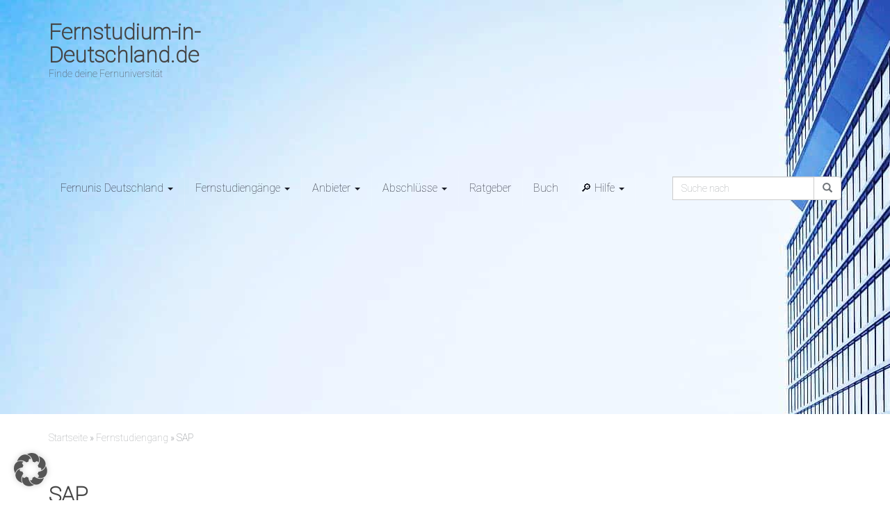

--- FILE ---
content_type: text/html; charset=UTF-8
request_url: https://fernstudium-in-deutschland.de/fernstudienrichtung/fernstudiengang/sap/
body_size: 31665
content:
<!DOCTYPE html>
<html lang="de">
	<head>
		<meta charset="utf-8">
		<meta name="viewport" content="width=device-width, initial-scale=1.0, maximum-scale=5.0, user-scalable=yes"/>
		<meta http-equiv="X-UA-Compatible" content="IE=edge,chrome=1">
		<title>SAP Archive | Fernstudium-in-Deutschland.de</title>
		<meta name='robots' content='index, follow, max-image-preview:large, max-snippet:-1, max-video-preview:-1' />
	<style>img:is([sizes="auto" i], [sizes^="auto," i]) { contain-intrinsic-size: 3000px 1500px }</style>
	
	<!-- This site is optimized with the Yoast SEO Premium plugin v22.2 (Yoast SEO v26.3) - https://yoast.com/wordpress/plugins/seo/ -->
	<title>SAP Archive | Fernstudium-in-Deutschland.de</title>
	<link rel="canonical" href="https://fernstudium-in-deutschland.de/fernstudienrichtung/fernstudiengang/sap/" />
	<meta property="og:locale" content="de_DE" />
	<meta property="og:type" content="article" />
	<meta property="og:title" content="SAP Archive" />
	<meta property="og:url" content="https://fernstudium-in-deutschland.de/fernstudienrichtung/fernstudiengang/sap/" />
	<meta property="og:site_name" content="Fernstudium-in-Deutschland.de" />
	<meta property="og:image" content="https://fernstudium-in-deutschland.de/wp-content/uploads/2021/08/Fernstudium-in-Deutschland-Finde-deine-Fernuniversitaet.jpeg" />
	<meta property="og:image:width" content="1280" />
	<meta property="og:image:height" content="720" />
	<meta property="og:image:type" content="image/jpeg" />
	<meta name="twitter:card" content="summary_large_image" />
	<meta name="twitter:site" content="@fernstudium_de" />
	<script type="application/ld+json" class="yoast-schema-graph">{"@context":"https://schema.org","@graph":[{"@type":"CollectionPage","@id":"https://fernstudium-in-deutschland.de/fernstudienrichtung/fernstudiengang/sap/","url":"https://fernstudium-in-deutschland.de/fernstudienrichtung/fernstudiengang/sap/","name":"SAP Archive | Fernstudium-in-Deutschland.de","isPartOf":{"@id":"https://fernstudium-in-deutschland.de/#website"},"primaryImageOfPage":{"@id":"https://fernstudium-in-deutschland.de/fernstudienrichtung/fernstudiengang/sap/#primaryimage"},"image":{"@id":"https://fernstudium-in-deutschland.de/fernstudienrichtung/fernstudiengang/sap/#primaryimage"},"thumbnailUrl":"https://fernstudium-in-deutschland.de/wp-content/uploads/2018/10/SGD-Studiengemeinschaft-Darmstadt.jpg","breadcrumb":{"@id":"https://fernstudium-in-deutschland.de/fernstudienrichtung/fernstudiengang/sap/#breadcrumb"},"inLanguage":"de"},{"@type":"ImageObject","inLanguage":"de","@id":"https://fernstudium-in-deutschland.de/fernstudienrichtung/fernstudiengang/sap/#primaryimage","url":"https://fernstudium-in-deutschland.de/wp-content/uploads/2018/10/SGD-Studiengemeinschaft-Darmstadt.jpg","contentUrl":"https://fernstudium-in-deutschland.de/wp-content/uploads/2018/10/SGD-Studiengemeinschaft-Darmstadt.jpg","width":600,"height":600,"caption":"SGD - Studiengemeinschaft Darmstadt"},{"@type":"BreadcrumbList","@id":"https://fernstudium-in-deutschland.de/fernstudienrichtung/fernstudiengang/sap/#breadcrumb","itemListElement":[{"@type":"ListItem","position":1,"name":"Startseite","item":"https://fernstudium-in-deutschland.de/"},{"@type":"ListItem","position":2,"name":"Fernstudiengang","item":"https://fernstudium-in-deutschland.de/fernstudiengang/"},{"@type":"ListItem","position":3,"name":"SAP"}]},{"@type":"WebSite","@id":"https://fernstudium-in-deutschland.de/#website","url":"https://fernstudium-in-deutschland.de/","name":"Fernstudium-in-Deutschland.de","description":"Finde deine Fernuniversität","publisher":{"@id":"https://fernstudium-in-deutschland.de/#organization"},"alternateName":"Fernstudium-in-Deutschland.de","potentialAction":[{"@type":"SearchAction","target":{"@type":"EntryPoint","urlTemplate":"https://fernstudium-in-deutschland.de/?s={search_term_string}"},"query-input":{"@type":"PropertyValueSpecification","valueRequired":true,"valueName":"search_term_string"}}],"inLanguage":"de"},{"@type":"Organization","@id":"https://fernstudium-in-deutschland.de/#organization","name":"Fernstudium-in-Deutschland.de","alternateName":"Fernstudium-in-Deutschland.de","url":"https://fernstudium-in-deutschland.de/","logo":{"@type":"ImageObject","inLanguage":"de","@id":"https://fernstudium-in-deutschland.de/#/schema/logo/image/","url":"https://fernstudium-in-deutschland.de/wp-content/uploads/2018/09/favicon.png","contentUrl":"https://fernstudium-in-deutschland.de/wp-content/uploads/2018/09/favicon.png","width":512,"height":512,"caption":"Fernstudium-in-Deutschland.de"},"image":{"@id":"https://fernstudium-in-deutschland.de/#/schema/logo/image/"},"sameAs":["https://www.facebook.com/fernstudiumindeutschland","https://x.com/fernstudium_de","https://www.pinterest.de/fernstudiumindeutschland"]}]}</script>
	<!-- / Yoast SEO Premium plugin. -->


<link rel="alternate" type="application/rss+xml" title="Fernstudium-in-Deutschland.de &raquo; SAP Fernstudiengang Feed" href="https://fernstudium-in-deutschland.de/fernstudienrichtung/fernstudiengang/sap/feed/" />
<script data-borlabs-cookie-script-blocker-id='wp-emojis' type="text/template">
/* <![CDATA[ */
window._wpemojiSettings = {"baseUrl":"https:\/\/s.w.org\/images\/core\/emoji\/16.0.1\/72x72\/","ext":".png","svgUrl":"https:\/\/s.w.org\/images\/core\/emoji\/16.0.1\/svg\/","svgExt":".svg","source":{"concatemoji":"https:\/\/fernstudium-in-deutschland.de\/wp-includes\/js\/wp-emoji-release.min.js?ver=3ba1a5258397cb21b989e56a6ef2a972"}};
/*! This file is auto-generated */
!function(s,n){var o,i,e;function c(e){try{var t={supportTests:e,timestamp:(new Date).valueOf()};sessionStorage.setItem(o,JSON.stringify(t))}catch(e){}}function p(e,t,n){e.clearRect(0,0,e.canvas.width,e.canvas.height),e.fillText(t,0,0);var t=new Uint32Array(e.getImageData(0,0,e.canvas.width,e.canvas.height).data),a=(e.clearRect(0,0,e.canvas.width,e.canvas.height),e.fillText(n,0,0),new Uint32Array(e.getImageData(0,0,e.canvas.width,e.canvas.height).data));return t.every(function(e,t){return e===a[t]})}function u(e,t){e.clearRect(0,0,e.canvas.width,e.canvas.height),e.fillText(t,0,0);for(var n=e.getImageData(16,16,1,1),a=0;a<n.data.length;a++)if(0!==n.data[a])return!1;return!0}function f(e,t,n,a){switch(t){case"flag":return n(e,"\ud83c\udff3\ufe0f\u200d\u26a7\ufe0f","\ud83c\udff3\ufe0f\u200b\u26a7\ufe0f")?!1:!n(e,"\ud83c\udde8\ud83c\uddf6","\ud83c\udde8\u200b\ud83c\uddf6")&&!n(e,"\ud83c\udff4\udb40\udc67\udb40\udc62\udb40\udc65\udb40\udc6e\udb40\udc67\udb40\udc7f","\ud83c\udff4\u200b\udb40\udc67\u200b\udb40\udc62\u200b\udb40\udc65\u200b\udb40\udc6e\u200b\udb40\udc67\u200b\udb40\udc7f");case"emoji":return!a(e,"\ud83e\udedf")}return!1}function g(e,t,n,a){var r="undefined"!=typeof WorkerGlobalScope&&self instanceof WorkerGlobalScope?new OffscreenCanvas(300,150):s.createElement("canvas"),o=r.getContext("2d",{willReadFrequently:!0}),i=(o.textBaseline="top",o.font="600 32px Arial",{});return e.forEach(function(e){i[e]=t(o,e,n,a)}),i}function t(e){var t=s.createElement("script");t.src=e,t.defer=!0,s.head.appendChild(t)}"undefined"!=typeof Promise&&(o="wpEmojiSettingsSupports",i=["flag","emoji"],n.supports={everything:!0,everythingExceptFlag:!0},e=new Promise(function(e){s.addEventListener("DOMContentLoaded",e,{once:!0})}),new Promise(function(t){var n=function(){try{var e=JSON.parse(sessionStorage.getItem(o));if("object"==typeof e&&"number"==typeof e.timestamp&&(new Date).valueOf()<e.timestamp+604800&&"object"==typeof e.supportTests)return e.supportTests}catch(e){}return null}();if(!n){if("undefined"!=typeof Worker&&"undefined"!=typeof OffscreenCanvas&&"undefined"!=typeof URL&&URL.createObjectURL&&"undefined"!=typeof Blob)try{var e="postMessage("+g.toString()+"("+[JSON.stringify(i),f.toString(),p.toString(),u.toString()].join(",")+"));",a=new Blob([e],{type:"text/javascript"}),r=new Worker(URL.createObjectURL(a),{name:"wpTestEmojiSupports"});return void(r.onmessage=function(e){c(n=e.data),r.terminate(),t(n)})}catch(e){}c(n=g(i,f,p,u))}t(n)}).then(function(e){for(var t in e)n.supports[t]=e[t],n.supports.everything=n.supports.everything&&n.supports[t],"flag"!==t&&(n.supports.everythingExceptFlag=n.supports.everythingExceptFlag&&n.supports[t]);n.supports.everythingExceptFlag=n.supports.everythingExceptFlag&&!n.supports.flag,n.DOMReady=!1,n.readyCallback=function(){n.DOMReady=!0}}).then(function(){return e}).then(function(){var e;n.supports.everything||(n.readyCallback(),(e=n.source||{}).concatemoji?t(e.concatemoji):e.wpemoji&&e.twemoji&&(t(e.twemoji),t(e.wpemoji)))}))}((window,document),window._wpemojiSettings);
/* ]]> */
</script>
<!-- fernstudium-in-deutschland.de is managing ads with Advanced Ads 2.0.13 – https://wpadvancedads.com/ --><script id="wer-ready">
			window.advanced_ads_ready=function(e,a){a=a||"complete";var d=function(e){return"interactive"===a?"loading"!==e:"complete"===e};d(document.readyState)?e():document.addEventListener("readystatechange",(function(a){d(a.target.readyState)&&e()}),{once:"interactive"===a})},window.advanced_ads_ready_queue=window.advanced_ads_ready_queue||[];		</script>
		<style id='wp-emoji-styles-inline-css' type='text/css'>

	img.wp-smiley, img.emoji {
		display: inline !important;
		border: none !important;
		box-shadow: none !important;
		height: 1em !important;
		width: 1em !important;
		margin: 0 0.07em !important;
		vertical-align: -0.1em !important;
		background: none !important;
		padding: 0 !important;
	}
</style>
<link rel='stylesheet' id='wp-block-library-css' href='https://fernstudium-in-deutschland.de/wp-includes/css/dist/block-library/style.min.css?ver=3ba1a5258397cb21b989e56a6ef2a972' type='text/css' media='all' />
<style id='classic-theme-styles-inline-css' type='text/css'>
/*! This file is auto-generated */
.wp-block-button__link{color:#fff;background-color:#32373c;border-radius:9999px;box-shadow:none;text-decoration:none;padding:calc(.667em + 2px) calc(1.333em + 2px);font-size:1.125em}.wp-block-file__button{background:#32373c;color:#fff;text-decoration:none}
</style>
<style id='qsm-quiz-style-inline-css' type='text/css'>


</style>
<style id='global-styles-inline-css' type='text/css'>
:root{--wp--preset--aspect-ratio--square: 1;--wp--preset--aspect-ratio--4-3: 4/3;--wp--preset--aspect-ratio--3-4: 3/4;--wp--preset--aspect-ratio--3-2: 3/2;--wp--preset--aspect-ratio--2-3: 2/3;--wp--preset--aspect-ratio--16-9: 16/9;--wp--preset--aspect-ratio--9-16: 9/16;--wp--preset--color--black: #000000;--wp--preset--color--cyan-bluish-gray: #abb8c3;--wp--preset--color--white: #ffffff;--wp--preset--color--pale-pink: #f78da7;--wp--preset--color--vivid-red: #cf2e2e;--wp--preset--color--luminous-vivid-orange: #ff6900;--wp--preset--color--luminous-vivid-amber: #fcb900;--wp--preset--color--light-green-cyan: #7bdcb5;--wp--preset--color--vivid-green-cyan: #00d084;--wp--preset--color--pale-cyan-blue: #8ed1fc;--wp--preset--color--vivid-cyan-blue: #0693e3;--wp--preset--color--vivid-purple: #9b51e0;--wp--preset--gradient--vivid-cyan-blue-to-vivid-purple: linear-gradient(135deg,rgba(6,147,227,1) 0%,rgb(155,81,224) 100%);--wp--preset--gradient--light-green-cyan-to-vivid-green-cyan: linear-gradient(135deg,rgb(122,220,180) 0%,rgb(0,208,130) 100%);--wp--preset--gradient--luminous-vivid-amber-to-luminous-vivid-orange: linear-gradient(135deg,rgba(252,185,0,1) 0%,rgba(255,105,0,1) 100%);--wp--preset--gradient--luminous-vivid-orange-to-vivid-red: linear-gradient(135deg,rgba(255,105,0,1) 0%,rgb(207,46,46) 100%);--wp--preset--gradient--very-light-gray-to-cyan-bluish-gray: linear-gradient(135deg,rgb(238,238,238) 0%,rgb(169,184,195) 100%);--wp--preset--gradient--cool-to-warm-spectrum: linear-gradient(135deg,rgb(74,234,220) 0%,rgb(151,120,209) 20%,rgb(207,42,186) 40%,rgb(238,44,130) 60%,rgb(251,105,98) 80%,rgb(254,248,76) 100%);--wp--preset--gradient--blush-light-purple: linear-gradient(135deg,rgb(255,206,236) 0%,rgb(152,150,240) 100%);--wp--preset--gradient--blush-bordeaux: linear-gradient(135deg,rgb(254,205,165) 0%,rgb(254,45,45) 50%,rgb(107,0,62) 100%);--wp--preset--gradient--luminous-dusk: linear-gradient(135deg,rgb(255,203,112) 0%,rgb(199,81,192) 50%,rgb(65,88,208) 100%);--wp--preset--gradient--pale-ocean: linear-gradient(135deg,rgb(255,245,203) 0%,rgb(182,227,212) 50%,rgb(51,167,181) 100%);--wp--preset--gradient--electric-grass: linear-gradient(135deg,rgb(202,248,128) 0%,rgb(113,206,126) 100%);--wp--preset--gradient--midnight: linear-gradient(135deg,rgb(2,3,129) 0%,rgb(40,116,252) 100%);--wp--preset--font-size--small: 13px;--wp--preset--font-size--medium: 20px;--wp--preset--font-size--large: 36px;--wp--preset--font-size--x-large: 42px;--wp--preset--spacing--20: 0.44rem;--wp--preset--spacing--30: 0.67rem;--wp--preset--spacing--40: 1rem;--wp--preset--spacing--50: 1.5rem;--wp--preset--spacing--60: 2.25rem;--wp--preset--spacing--70: 3.38rem;--wp--preset--spacing--80: 5.06rem;--wp--preset--shadow--natural: 6px 6px 9px rgba(0, 0, 0, 0.2);--wp--preset--shadow--deep: 12px 12px 50px rgba(0, 0, 0, 0.4);--wp--preset--shadow--sharp: 6px 6px 0px rgba(0, 0, 0, 0.2);--wp--preset--shadow--outlined: 6px 6px 0px -3px rgba(255, 255, 255, 1), 6px 6px rgba(0, 0, 0, 1);--wp--preset--shadow--crisp: 6px 6px 0px rgba(0, 0, 0, 1);}:where(.is-layout-flex){gap: 0.5em;}:where(.is-layout-grid){gap: 0.5em;}body .is-layout-flex{display: flex;}.is-layout-flex{flex-wrap: wrap;align-items: center;}.is-layout-flex > :is(*, div){margin: 0;}body .is-layout-grid{display: grid;}.is-layout-grid > :is(*, div){margin: 0;}:where(.wp-block-columns.is-layout-flex){gap: 2em;}:where(.wp-block-columns.is-layout-grid){gap: 2em;}:where(.wp-block-post-template.is-layout-flex){gap: 1.25em;}:where(.wp-block-post-template.is-layout-grid){gap: 1.25em;}.has-black-color{color: var(--wp--preset--color--black) !important;}.has-cyan-bluish-gray-color{color: var(--wp--preset--color--cyan-bluish-gray) !important;}.has-white-color{color: var(--wp--preset--color--white) !important;}.has-pale-pink-color{color: var(--wp--preset--color--pale-pink) !important;}.has-vivid-red-color{color: var(--wp--preset--color--vivid-red) !important;}.has-luminous-vivid-orange-color{color: var(--wp--preset--color--luminous-vivid-orange) !important;}.has-luminous-vivid-amber-color{color: var(--wp--preset--color--luminous-vivid-amber) !important;}.has-light-green-cyan-color{color: var(--wp--preset--color--light-green-cyan) !important;}.has-vivid-green-cyan-color{color: var(--wp--preset--color--vivid-green-cyan) !important;}.has-pale-cyan-blue-color{color: var(--wp--preset--color--pale-cyan-blue) !important;}.has-vivid-cyan-blue-color{color: var(--wp--preset--color--vivid-cyan-blue) !important;}.has-vivid-purple-color{color: var(--wp--preset--color--vivid-purple) !important;}.has-black-background-color{background-color: var(--wp--preset--color--black) !important;}.has-cyan-bluish-gray-background-color{background-color: var(--wp--preset--color--cyan-bluish-gray) !important;}.has-white-background-color{background-color: var(--wp--preset--color--white) !important;}.has-pale-pink-background-color{background-color: var(--wp--preset--color--pale-pink) !important;}.has-vivid-red-background-color{background-color: var(--wp--preset--color--vivid-red) !important;}.has-luminous-vivid-orange-background-color{background-color: var(--wp--preset--color--luminous-vivid-orange) !important;}.has-luminous-vivid-amber-background-color{background-color: var(--wp--preset--color--luminous-vivid-amber) !important;}.has-light-green-cyan-background-color{background-color: var(--wp--preset--color--light-green-cyan) !important;}.has-vivid-green-cyan-background-color{background-color: var(--wp--preset--color--vivid-green-cyan) !important;}.has-pale-cyan-blue-background-color{background-color: var(--wp--preset--color--pale-cyan-blue) !important;}.has-vivid-cyan-blue-background-color{background-color: var(--wp--preset--color--vivid-cyan-blue) !important;}.has-vivid-purple-background-color{background-color: var(--wp--preset--color--vivid-purple) !important;}.has-black-border-color{border-color: var(--wp--preset--color--black) !important;}.has-cyan-bluish-gray-border-color{border-color: var(--wp--preset--color--cyan-bluish-gray) !important;}.has-white-border-color{border-color: var(--wp--preset--color--white) !important;}.has-pale-pink-border-color{border-color: var(--wp--preset--color--pale-pink) !important;}.has-vivid-red-border-color{border-color: var(--wp--preset--color--vivid-red) !important;}.has-luminous-vivid-orange-border-color{border-color: var(--wp--preset--color--luminous-vivid-orange) !important;}.has-luminous-vivid-amber-border-color{border-color: var(--wp--preset--color--luminous-vivid-amber) !important;}.has-light-green-cyan-border-color{border-color: var(--wp--preset--color--light-green-cyan) !important;}.has-vivid-green-cyan-border-color{border-color: var(--wp--preset--color--vivid-green-cyan) !important;}.has-pale-cyan-blue-border-color{border-color: var(--wp--preset--color--pale-cyan-blue) !important;}.has-vivid-cyan-blue-border-color{border-color: var(--wp--preset--color--vivid-cyan-blue) !important;}.has-vivid-purple-border-color{border-color: var(--wp--preset--color--vivid-purple) !important;}.has-vivid-cyan-blue-to-vivid-purple-gradient-background{background: var(--wp--preset--gradient--vivid-cyan-blue-to-vivid-purple) !important;}.has-light-green-cyan-to-vivid-green-cyan-gradient-background{background: var(--wp--preset--gradient--light-green-cyan-to-vivid-green-cyan) !important;}.has-luminous-vivid-amber-to-luminous-vivid-orange-gradient-background{background: var(--wp--preset--gradient--luminous-vivid-amber-to-luminous-vivid-orange) !important;}.has-luminous-vivid-orange-to-vivid-red-gradient-background{background: var(--wp--preset--gradient--luminous-vivid-orange-to-vivid-red) !important;}.has-very-light-gray-to-cyan-bluish-gray-gradient-background{background: var(--wp--preset--gradient--very-light-gray-to-cyan-bluish-gray) !important;}.has-cool-to-warm-spectrum-gradient-background{background: var(--wp--preset--gradient--cool-to-warm-spectrum) !important;}.has-blush-light-purple-gradient-background{background: var(--wp--preset--gradient--blush-light-purple) !important;}.has-blush-bordeaux-gradient-background{background: var(--wp--preset--gradient--blush-bordeaux) !important;}.has-luminous-dusk-gradient-background{background: var(--wp--preset--gradient--luminous-dusk) !important;}.has-pale-ocean-gradient-background{background: var(--wp--preset--gradient--pale-ocean) !important;}.has-electric-grass-gradient-background{background: var(--wp--preset--gradient--electric-grass) !important;}.has-midnight-gradient-background{background: var(--wp--preset--gradient--midnight) !important;}.has-small-font-size{font-size: var(--wp--preset--font-size--small) !important;}.has-medium-font-size{font-size: var(--wp--preset--font-size--medium) !important;}.has-large-font-size{font-size: var(--wp--preset--font-size--large) !important;}.has-x-large-font-size{font-size: var(--wp--preset--font-size--x-large) !important;}
:where(.wp-block-post-template.is-layout-flex){gap: 1.25em;}:where(.wp-block-post-template.is-layout-grid){gap: 1.25em;}
:where(.wp-block-columns.is-layout-flex){gap: 2em;}:where(.wp-block-columns.is-layout-grid){gap: 2em;}
:root :where(.wp-block-pullquote){font-size: 1.5em;line-height: 1.6;}
</style>
<link rel='stylesheet' id='spbcta-stylesheet-front-css' href='https://fernstudium-in-deutschland.de/wp-content/plugins/coupon-reveal-button/css/spbcta-stylesheet-front.css?ver=1.2.7' type='text/css' media='all' />
<link rel='stylesheet' id='popb_admin_top_menu_styles_csm-css' href='https://fernstudium-in-deutschland.de/wp-content/plugins/page-builder-add/styles/admin-csm-menu-styles.css?ver=3ba1a5258397cb21b989e56a6ef2a972' type='text/css' media='all' />
<link rel='stylesheet' id='vlp-public-css' href='https://fernstudium-in-deutschland.de/wp-content/plugins/visual-link-preview/dist/public.css?ver=2.2.7' type='text/css' media='all' />
<link rel='stylesheet' id='boostrap-css' href='https://fernstudium-in-deutschland.de/wp-content/themes/affiliatetheme/_/css/bootstrap.min.css?ver=3ba1a5258397cb21b989e56a6ef2a972' type='text/css' media='all' />
<link rel='stylesheet' id='parent-theme-css' href='https://fernstudium-in-deutschland.de/wp-content/themes/affiliatetheme/style.css?ver=3ba1a5258397cb21b989e56a6ef2a972' type='text/css' media='all' />
<link rel='stylesheet' id='font-awesome-css' href='https://fernstudium-in-deutschland.de/wp-content/themes/affiliatetheme/_/css/font-awesome.min.css?ver=5.13.0' type='text/css' media='all' />
<link rel='stylesheet' id='theme-css' href='https://fernstudium-in-deutschland.de/wp-content/themes/affiliatetheme-child/style.css?ver=3ba1a5258397cb21b989e56a6ef2a972' type='text/css' media='all' />
<style id='theme-inline-css' type='text/css'>
 #wrapper{ background-color:rgb(255, 255, 255); background-color:rgba(255,255,255,1); box-shadow:0 0 10px rgba(221,221,221,0); } #wrapper-fluid #main{ background-color:rgb(255, 255, 255); background-color:rgba(255,255,255,1); } a { color:#61b0ff; } a:hover, a:focus { color:#13579b; } ::selection { background:#efefef; color:#444444; } ::-moz-selection { background:#efefef; color:#444444; } .btn-at, .btn-primary { color:#ffffff; background-color:#61b0ff; border-color:#61b0ff; } .btn-detail { color:#ffffff; background-color:#e2e2e2; border-color:#e2e2e2; } .btn-buy { color:#ffffff; background-color:#61b0ff; border-color:#61b0ff; } .btn-link { color:#9fa2a5; }.btn-at.btn-outline, .btn-primary.btn-outline {background:none;color:#61b0ff;}.btn-detail.btn-outline {background:none; color:#e2e2e2;}.btn-buy.btn-outline {background:none; color:#61b0ff;} .btn-at:hover, .btn-at:focus, .btn-at:active, .btn-primary:hover, .btn-primary:focus, .btn-primary:active, .btn-primary:active:hover, .btn-primary:active:focus { color:#ffffff; background-color:#13579b; border-color:#13579b; } .btn-detail:hover, .btn-detail:focus, .btn-detail:active { color:#ffffff; background-color:#a8abae; border-color:#a8abae; } .btn-buy:hover, .btn-buy:focus, .btn-buy:active { color:#ffffff; background-color:#13579b; border-color:#13579b; } .btn-link:hover, .btn-link:focus, .btn-link:active { color:#6f7479; } #topbar { background-color:rgb(245, 245, 245); background-color:rgba(245,245,245,1); color:#9fa2a5; } #topbar a { color:#9fa2a5; } #topbar a:hover, #topbar a:focus { color:#c01313; } #header { color:#444444; background-color:rgb(255, 255, 255); background:-moz-linear-gradient(top, rgba(255,255,255,0) 0%, rgba(255,255,255,0) 100%); background:-webkit-gradient(linear, left top, left bottom, color-stop(0%,rgba(255,255,255,0)), color-stop(100%,rgba(255,255,255,0))); background:-webkit-linear-gradient(top, rgba(255,255,255,0) 0%,rgba(255,255,255,0) 100%); background:-o-linear-gradient(top, rgba(255,255,255,0) 0%,rgba(255,255,255,0) 100%); background:-ms-linear-gradient(top, rgba(255,255,255,0) 0%,rgba(255,255,255,0) 100%); background:linear-gradient(to bottom, rgba(255,255,255,0) 0%,rgba(255,255,255,0) 100%); filter:progid:DXImageTransform.Microsoft.gradient( startColorstr='#ffffff', endColorstr='#ffffff',GradientType=0 ); } #header .brand { color:#444444; } #header .brand small { color:#444444; } #header .brand:hover, #header .brand:focus { color:#444444; }.cart-mini .fa {color:#444444;}.cart-mini strong {color:#444444;}.cart-mini a:hover strong,.cart-mini a:focus strong {color:#444444;}.cart-mini small {color:#444444;} #navigation .navbar { background-color:rgb(172, 17, 17); background:-moz-linear-gradient(top, rgba(198,42,42,0) 0px, rgba(172,17,17,0) 50px); background:-webkit-gradient(linear, left top, left bottom, color-stop(0px,rgba(198,42,42,0)), color-stop(50px,rgba(172,17,17,0))); background:-webkit-linear-gradient(top, rgba(198,42,42,0) 0px,rgba(172,17,17,0) 50px); background:-o-linear-gradient(top, rgba(198,42,42,0) 0px,rgba(172,17,17,0) 50px); background:-ms-linear-gradient(top, rgba(198,42,42,0) 0px,rgba(172,17,17,0) 50px); background:linear-gradient(to bottom, rgba(198,42,42,0) 0px,rgba(172,17,17,0) 50px); filter:progid:DXImageTransform.Microsoft.gradient( startColorstr='#c62a2a', endColorstr='#ac1111',GradientType=0 ); } #navigation .navbar .navbar-nav > li > a { color:#1c1e29; } #navigation .navbar .navbar-nav > li > a:hover, #navigation .navbar .navbar-nav > li > a:focus, #navigation .navbar .navbar-nav > li:hover > a, #navigation .navbar .navbar-nav > .open > a, #navigation .navbar .navbar-nav > .open > a:hover, #navigation .navbar .navbar-nav > .open > a:focus, #navigation .navbar .navbar-nav > .current_page_item > a:hover, #navigation .navbar .navbar-nav > .current_page_item > a:focus, #navigation .navbar .navbar-nav > .current_page_parent > a:hover, #navigation .navbar .navbar-nav > .current_page_parent > a:focus { color:#1c1e29; background-color:rgb(68, 68, 68); background:-moz-linear-gradient(top, rgba(68,68,68,0) 0%, rgba(68,68,68,0) 100%); background:-webkit-gradient(linear, left top, left bottom, color-stop(0%,rgba(68,68,68,0)), color-stop(100%,rgba(68,68,68,0))); background:-webkit-linear-gradient(top, rgba(68,68,68,0) 0%,rgba(68,68,68,0) 100%); background:-o-linear-gradient(top, rgba(68,68,68,0) 0%,rgba(68,68,68,0) 100%); background:-ms-linear-gradient(top, rgba(68,68,68,0) 0%,rgba(68,68,68,0) 100%); background:linear-gradient(to bottom, rgba(68,68,68,0) 0%,rgba(68,68,68,0) 100%); filter:progid:DXImageTransform.Microsoft.gradient( startColorstr='#444444', endColorstr='#444444',GradientType=0 ); } #navigation .navbar .navbar-nav > .current_page_item > a, #navigation .navbar .navbar-nav > .current_page_parent > a,#navigation .navbar .navbar-nav > .current-menu-item > a, #navigation .navbar .navbar-nav > .current-menu-ancestor > a { color:#1c1e29; } #navigation .navbar .navbar-brand { color:#ffffff; } #navigation .navbar .navbar-brand:hover, #navigation .navbar .navbar-brand:focus { color:#1c1e29; } #navigation .navbar .navbar-brand, #navigation .navbar .navbar-nav > li > a { text-shadow:0 1px 0 rgba(0,0,0,0); } @media (max-width:767px) { #navigation .navbar .navbar-toggle .icon-bar { box-shadow:0 1px 0 rgba(0,0,0,0); } } @media (min-width:768px) { #navigation .navbar .navbar-nav { border-right:1px solid rgb(255, 255, 255); border-right:1px solid rgba(255,255,255,0.1); border-left:1px solid rgb(0, 0, 0); border-left:1px solid rgba(0,0,0,0); } #navigation .navbar .navbar-nav > li { border-right:1px solid rgb(0, 0, 0); border-right:1px solid rgba(0,0,0,0); border-left:1px solid rgb(255, 255, 255); border-left:1px solid rgba(255,255,255,0.1); } #navigation .dropdown-submenu > a:after { border-left-color:#ffffff; } #navigation .dropdown-submenu:hover > a:after, #navigation .dropdown-submenu.open > a:after, #navigation .dropdown-submenu > a:hover:after, #navigation .dropdown-submenu > a:focus:after { border-left-color:#ffffff!important; } } @media (max-width:767px) { #navigation .navbar .navbar-collapse { border-color:rgb(0, 0, 0); border-color:rgba(0,0,0,0); box-shadow:inset 0 1px 0 rgb(255, 255, 255); box-shadow:inset 0 1px 0 rgba(255,255,255,0.1); } #navigation .navbar .navbar-form { border-color:rgb(0, 0, 0); border-color:rgba(0,0,0,0); box-shadow:inset 0 1px 0 rgb(255, 255, 255), 0 1px 0 rgb(255, 255, 255); box-shadow:inset 0 1px 0 rgba(255,255,255,0.1), 0 1px 0 rgba(255,255,255,0.1); } } #navigation .navbar .navbar-toggle .icon-bar { background-color:#ffffff; } #navigation .navbar .navbar-toggle:hover .icon-bar, #navigation .navbar .navbar-toggle:focus .icon-bar { background-color:#1c1e29; } #navigation .dropdown-menu { background-color:#61b0ff; background-color:#61b0ff; } #navigation .dropdown-menu > li > a { color:#ffffff; } #navigation .dropdown-menu > .current_page_item > a, #navigation .dropdown-menu > .current_page_parent > a { color:#ffffff; } #navigation .dropdown-menu > .current_page_item > a:after, #navigation .dropdown-menu > .current_page_parent > a:after { border-left-color:#ffffff; } #navigation .dropdown-menu > li:hover > a, #navigation .dropdown-menu > li.open > a, #navigation .dropdown-menu > li > a:hover, #navigation .dropdown-menu > li > a:focus { background-color:#13579b; background-color:#13579b; color:#ffffff; } .thumbnail[class*="product-"] .product-title { color:#1c1e29; } .thumbnail[class*="product-"] .product-title:hover,.thumbnail[class*="product-"] .product-title:focus { color:#13579b; text-decoration:none; } #sidebar .widget { background-color:rgb(250, 250, 250); background-color:rgba(250,250,250,1); border:1px solid #eee; }#sidebar .widget .h1 { color:#ffffff; background-color:rgb(16, 24, 32); background:-moz-linear-gradient(top, rgba(63,70,76,1) 0%, rgba(16,24,32,1) 100%); background:-webkit-gradient(linear, left top, left bottom, color-stop(0%,rgba(63,70,76,1)), color-stop(100%,rgba(16,24,32,1))); background:-webkit-linear-gradient(top, rgba(63,70,76,1) 0%,rgba(16,24,32,1) 100%); background:-o-linear-gradient(top, rgba(63,70,76,1) 0%,rgba(16,24,32,1) 100%); background:-ms-linear-gradient(top, rgba(63,70,76,1) 0%,rgba(16,24,32,1) 100%); background:linear-gradient(to bottom, rgba(63,70,76,1) 0%,rgba(16,24,32,1) 100%); filter:progid:DXImageTransform.Microsoft.gradient( startColorstr='#3f464c', endColorstr='#101820',GradientType=0 ); } #sidebar .widget_inline ul li, #sidebar .widget_block ul li a,#sidebar .widget_amazon_cart .price-sum, .filterform .form-group { border-top:1px solid #eee; }#sidebar .widget hr {border-color:#eee;}#sidebar .widget_amazon_cart .price-sum {border-bottom:1px solid #eee;}#sidebar .widget a:not(.btn),.thumbnail[class*="product-"] .product-title {color:#101820;}#sidebar .widget a:not(.btn):hover,#sidebar .widget a:not(.btn):focus,.thumbnail[class*="product-"] .product-title:hover,.thumbnail[class*="product-"] .product-title:focus {color:#c01313;} #sidebar .widget_block a:not(.btn),#sidebar .widget_product_feed ul li a p,#sidebar .widget_amazon_cart ul li a p { color:#101820; } #sidebar .widget_block a:not(.btn):hover, #sidebar .widget_block a:not(.btn):focus,#sidebar .widget_product_feed ul li a:hover p,#sidebar .widget_amazon_cart ul li a:hover p,#sidebar .widget_product_feed ul li a:focus p,#sidebar .widget_amazon_cart ul li a:focus p { background-color:rgb(255, 255, 255); background-color:rgba(255,255,255,1); color:#c01313; } #sidebar .widget_block ul > li > a:hover + .count, #sidebar .widget_block ul > li > a:focus + .count { color:#c01313; } #sidebar .widget_inline ul li, #sidebar .widget .post-date, #sidebar .widget .rss-date, #sidebar .widget cite, #sidebar .widget .count, #sidebar .widget_inline caption,#sidebar .widget .filterform .slide span,#sidebar .widget_amazon_cart .remove a,#sidebar .widget .filterform .filter-instruction,#sidebar .widget_calendar #wp-calendar td,#sidebar .widget_product_advice .product-tax a { color:#9fa2a5; }#sidebar .widget .textwidget,#sidebar .widget .filterform label,#sidebar .widget .filterform .control-label,#sidebar .widget_calendar #wp-calendar th,#sidebar .widget_calendar #wp-calendar caption,#sidebar .widget label.screen-reader-text,#sidebar .widget_amazon_cart .price-sum { color:#6f7479;}.toc_widget > .toc_widget_list li {border-top:1px solid #eee;}.toc_widget > .toc_widget_list li a > .toc_number {color:#c01313;} #footer .widget { background-color:#13579b; background-color:#13579b; border:1px solid #13579b; }#footer .widget .h1 { color:#ffffff; background-color:rgb(255, 255, 255); background:-moz-linear-gradient(top, rgba(255,255,255,0) 0%, rgba(255,255,255,0) 100%); background:-webkit-gradient(linear, left top, left bottom, color-stop(0%,rgba(255,255,255,0)), color-stop(100%,rgba(255,255,255,0))); background:-webkit-linear-gradient(top, rgba(255,255,255,0) 0%,rgba(255,255,255,0) 100%); background:-o-linear-gradient(top, rgba(255,255,255,0) 0%,rgba(255,255,255,0) 100%); background:-ms-linear-gradient(top, rgba(255,255,255,0) 0%,rgba(255,255,255,0) 100%); background:linear-gradient(to bottom, rgba(255,255,255,0) 0%,rgba(255,255,255,0) 100%); filter:progid:DXImageTransform.Microsoft.gradient( startColorstr='#ffffff', endColorstr='#ffffff',GradientType=0 );} #footer .widget_inline ul li, #footer .widget_block ul > li > a,#footer .widget_amazon_cart .price-sum, #footer .filterform .form-group { border-top:1px solid #13579b; }#footer .widget hr {border-color:#13579b;}#footer .widget_amazon_cart .price-sum {border-bottom:1px solid #13579b;}#footer .widget a:not(.btn),#footer .thumbnail[class*="product-"] .product-title {color:#ffffff;}#footer .widget a:not(.btn):hover,#footer .widget a:not(.btn):focus,#footer .thumbnail[class*="product-"] .product-title:hover,#footer .thumbnail[class*="product-"] .product-title:focus {color:#ffffff;} #footer .widget_block a:not(.btn),#footer .widget_product_feed ul li a p,#footer .widget_amazon_cart ul li a p { color:#ffffff; } #footer .widget_block a:not(.btn):hover, #footer .widget_block a:not(.btn):focus,#footer .widget_product_feed ul li a:hover p,#footer .widget_amazon_cart ul li a:hover p,#footer .widget_product_feed ul li a:focus p,#footer .widget_amazon_cart ul li a:focus p { background-color:rgb(250, 250, 250); background-color:rgba(250,250,250,0); color:#ffffff; } #footer .widget_block ul > li > a:hover + .count, #footer .widget_block ul > li > a:focus + .count { color:#ffffff; } #footer .widget_inline ul li, #footer .widget .post-date, #footer .widget .rss-date, #footer .widget cite, #footer .widget .count, #footer .widget_inline caption,#footer .widget .filterform .slide span,#footer .widget_amazon_cart .remove a,#footer .widget .filterform .filter-instruction,#footer .widget_calendar #wp-calendar td,#footer .widget_product_advice .product-tax a { color:#ffffff; }#footer .widget .textwidget,#footer .widget .filterform label,#footer .widget .filterform .control-label,#footer .widget_calendar #wp-calendar th,#footer .widget_calendar #wp-calendar caption,#footer .widget label.screen-reader-text,#footer .widget_amazon_cart .price-sum { color:#ffffff;}.table-amazon-cart .product-title p a {color:#1c1e29;}.table-amazon-cart .product-title p a:hover,.table-amazon-cart .product-title p a:focus {color:#13579b;} #breadcrumbs { background-color:rgb(16, 24, 32); background-color:rgba(16,24,32,0); } #breadcrumbs p { color:#6f7479; } #breadcrumbs a { color:#9fa2a5; } #breadcrumbs a:hover, #breadcrumbs a:focus { color:#9fa2a5; } #footer-top { background-color:#13579b; background-color:#13579b; } #footer-bottom { background-color:#13579b; background-color:#13579b; color:#ffffff; } #footer-bottom a { color:#ffffff; } #footer-bottom a:hover, #footer-bottom a:focus { color:#ffffff; } .table-product > thead > tr > th { color:#ffffff; background:#13579b; background:-moz-linear-gradient(top, #13579b 0%, #13579b 100%); background:-webkit-gradient(linear, left top, left bottom, color-stop(0%,#13579b), color-stop(100%,#13579b)); background:-webkit-linear-gradient(top, #13579b 0%,#13579b 100%); background:-o-linear-gradient(top, #13579b 0%,#13579b 100%); background:-ms-linear-gradient(top, #13579b 0%,#13579b 100%); background:linear-gradient(to bottom, #13579b 0%,#13579b 100%); filter:progid:DXImageTransform.Microsoft.gradient( startColorstr="#13579b", endColorstr="#13579b",GradientType=0 ); } .table-product-x thead tr:first-of-type .table-highlight { color:#ffffff; background:#94c245; background:-moz-linear-gradient(top, #94c245 0%, #7ab317 100%); background:-webkit-gradient(linear, left top, left bottom, color-stop(0%,#94c245), color-stop(100%,#7ab317)); background:-webkit-linear-gradient(top, #94c245 0%,#7ab317 100%); background:-o-linear-gradient(top, #94c245 0%,#7ab317 100%); background:-ms-linear-gradient(top, #94c245 0%,#7ab317 100%); background:linear-gradient(to bottom, #94c245 0%,#7ab317 100%); filter:progid:DXImageTransform.Microsoft.gradient( startColorstr="#94c245", endColorstr="#7ab317",GradientType=0 ); border-left:2px solid #7ab317 !important; border-right:2px solid #7ab317 !important; } .table-product-x tbody .table-highlight { border-left:2px solid #7ab317 !important; border-right:2px solid #7ab317 !important; } .table-product-x tbody tr:last-of-type .table-highlight { border-bottom:2px solid #7ab317 !important; } .table-product-y .table-highlight { border:none; box-shadow:0 2px 0 #7ab317 inset, 0 -2px 0 #7ab317 inset; } .table-product-y .table-highlight:first-of-type { background:#7ab317; color:#ffffff; } .table-product-y .table-highlight:last-of-type { box-shadow:0 2px 0 #7ab317 inset, 0 -2px 0 #7ab317 inset, -2px 0 0 #7ab317 inset; } .table-product .table-highlight { background:rgba(122,179,23,0.05); border-color:rgba(122,179,23,0.1); } #header > .container .form-search .btn:hover, #header > .container .form-search .btn:focus { color:#13579b; } .post-meta a:hover, .post-meta a:focus { color:#13579b; } article[class*="post-"] > h2 > a:hover, article[class*="post-"] > h2 > a:focus, article[class*="post-"] > .post-inner > h2 > a:hover, article[class*="post-"] > .post-inner > h2 > a:focus { color:#13579b; } .pagination > li > a:hover, .pagination > li > span:hover, .pagination > li > a:focus, .pagination > li > span:focus { color:#13579b; } .pagination > .active > a, .pagination > .active > span, .pagination > .active > a:hover, .pagination > .active > span:hover, .pagination > .active > a:focus, .pagination > .active > span:focus { background-color:#13579b; border-color:#13579b; } .pager li > a:hover, .pager li > a:focus { color:#13579b; } .comment .media-heading a:hover, .comment .media-heading a:focus { color:#13579b; } .comment .comment-reply-link:hover, .comment .comment-reply-link:focus { color:#13579b; } .nav-tabs > li.active > a, .nav-tabs > li.active > a:hover, .nav-tabs > li.active > a:focus { color:#13579b; } div[id*="accordion"] .panel-heading .panel-title[aria-expanded="true"] { color:#13579b; } @media (max-width:767px) { #atTab.nav-tabs .dropdown-menu > li > a:focus, #atTab.nav-tabs .dropdown-menu > li > a:hover { color:#13579b; } #atTab.nav-tabs .dropdown-menu > li.active > a { background:#13579b; } } .result-filter .btn-link.active { color:#13579b; } .badge-at { background:#13579b; } .table-product .product-title > a:hover, .table-product .product-title > a:focus { color:#13579b; } .product-reviews-number .progress svg path { stroke:#13579b; } .filterform .slider-selection { background:#13579b; } .select2-container--default .select2-results__option--highlighted[aria-selected] { background-color:#13579b; } .select2-container--default .select2-results > .select2-results__options::-webkit-scrollbar-thumb:active { background:#13579b; } article[class*="post-"] > h2 > a, article[class*="post-"] > .post-inner > h2 > a { color:#1c1e29; } .comment .media-heading { color:#1c1e29; } .form-control:focus { color:#1c1e29; } .result-filter .btn-link:hover, .result-filter .btn-link:focus { color:#1c1e29; } .table-product .product-title > a { color:#1c1e29; } .product_top_rated .title a { color:#1c1e29; } .product_top_rated .title a:hover, .product_top_rated .title a:focus { color:#13579b; } .product-select-shortcode .label-control { color:#1c1e29; } .product_top_rated .progress-bar { background:#13579b; } .product-grid-hover:hover .caption-hover { box-shadow:0 0 0 3px #13579b; } .product-grid-hover .caption-hover .caption-hover-txt { border:3px solid #13579b; } .page-nav > span { color:#13579b; } .page-nav a:hover, .page-nav a:focus { color:#13579b; }.product-price .price,.widget_amazon_cart .product-price {color:#7ab317;}.product-price .price del,.widget_amazon_cart .product-price del {color:#c01313;}.product-rating {color:#9fa2a5;}.product-rating [class*="fa-star"] {color:#dd9933;}.product-price .price-hint {color:#9fa2a5;}.table-product .product-reviews .rating-summary-value {color:#1c1e29;}.cookie-bar {background:rgba(28,30,41, 0.95);} 
</style>
<link rel='stylesheet' id='borlabs-cookie-custom-css' href='https://fernstudium-in-deutschland.de/wp-content/cache/borlabs-cookie/1/borlabs-cookie-1-de.css?ver=3.3.18.1-65' type='text/css' media='all' />
<script type="text/javascript" src="https://fernstudium-in-deutschland.de/wp-includes/js/jquery/jquery.min.js?ver=3.7.1" id="jquery-core-js"></script>
<script type="text/javascript" src="https://fernstudium-in-deutschland.de/wp-includes/js/jquery/jquery-migrate.min.js?ver=3.4.1" id="jquery-migrate-js"></script>
<script type="text/javascript" src="https://fernstudium-in-deutschland.de/wp-content/plugins/coupon-reveal-button/js/spbcta-nm.js?ver=1.2.7" id="spbcta-nm-script-js"></script>
<script type="text/javascript" id="advanced-ads-advanced-js-js-extra">
/* <![CDATA[ */
var advads_options = {"blog_id":"1","privacy":{"enabled":true,"consent-method":"custom","custom-cookie-name":"borlabs-cookie","custom-cookie-value":"marketing","show-non-personalized-adsense":"on","state":"unknown"}};
/* ]]> */
</script>
<script type="text/javascript" src="https://fernstudium-in-deutschland.de/wp-content/uploads/281/466/public/assets/js/826.js?ver=2.0.13" id="advanced-ads-advanced-js-js"></script>
<script type="text/javascript" id="advanced_ads_pro/visitor_conditions-js-extra">
/* <![CDATA[ */
var advanced_ads_pro_visitor_conditions = {"referrer_cookie_name":"advanced_ads_pro_visitor_referrer","referrer_exdays":"365","page_impr_cookie_name":"advanced_ads_page_impressions","page_impr_exdays":"3650"};
/* ]]> */
</script>
<script type="text/javascript" src="https://fernstudium-in-deutschland.de/wp-content/uploads/281/21/782/425/474/403.js?ver=3.0.3" id="advanced_ads_pro/visitor_conditions-js"></script>
<script data-no-optimize="1" data-no-minify="1" data-cfasync="false" data='nowprocket' type="text/javascript" src="https://fernstudium-in-deutschland.de/wp-content/cache/borlabs-cookie/1/borlabs-cookie-config-de.json.js?ver=3.3.18.1-90" id="borlabs-cookie-config-js"></script>
<script data-no-optimize="1" data-no-minify="1" data-cfasync="false" data='nowprocket' type="text/javascript" src="https://fernstudium-in-deutschland.de/wp-content/plugins/borlabs-cookie/assets/javascript/borlabs-cookie-tcf-stub.min.js?ver=3.3.18.1-90" id="borlabs-cookie-stub-js"></script>
<link rel="https://api.w.org/" href="https://fernstudium-in-deutschland.de/wp-json/" /><link rel="EditURI" type="application/rsd+xml" title="RSD" href="https://fernstudium-in-deutschland.de/xmlrpc.php?rsd" />
<script type="text/javascript">
		var advadsCfpQueue = [];
		var advadsCfpAd = function( adID ){
			if ( 'undefined' == typeof advadsProCfp ) { advadsCfpQueue.push( adID ) } else { advadsProCfp.addElement( adID ) }
		};
		</script>
		<script type="text/javascript"> var ajaxurl = "https://fernstudium-in-deutschland.de/wp-admin/admin-ajax.php" </script><script>(adsbygoogle=window.adsbygoogle||[]).requestNonPersonalizedAds=1;( window.advanced_ads_ready || jQuery( document ).ready ).call( null, function() {
					var state = ( advads.privacy ) ? advads.privacy.get_state() : "";
					var use_npa = ( state === "unknown" ) ? 1 : 0;
					(adsbygoogle=window.adsbygoogle||[]).requestNonPersonalizedAds=use_npa;
				} )</script>	<script>
		(function () {
			var scriptDone = false;
			document.addEventListener('advanced_ads_privacy', function (event) {
				if (
					(event.detail.state !== 'accepted' && event.detail.state !== 'not_needed' && !advads.privacy.is_adsense_npa_enabled())
					|| scriptDone
				) {
					return;
				}
				// google adsense script can only be added once.
				scriptDone = true;

				var script = document.createElement('script'),
					first = document.getElementsByTagName('script')[0];

				script.async = true;
				script.crossOrigin = 'anonymous';
				script.src = 'https://pagead2.googlesyndication.com/pagead/js/adsbygoogle.js?client=ca-pub-8393092273515010';
				
				first.parentNode.insertBefore(script, first);
			});
		})();
	</script>
	<link rel="icon" href="https://fernstudium-in-deutschland.de/wp-content/uploads/2018/09/cropped-favicon-1-32x32.png" sizes="32x32" />
<link rel="icon" href="https://fernstudium-in-deutschland.de/wp-content/uploads/2018/09/cropped-favicon-1-192x192.png" sizes="192x192" />
<link rel="apple-touch-icon" href="https://fernstudium-in-deutschland.de/wp-content/uploads/2018/09/cropped-favicon-1-180x180.png" />
<meta name="msapplication-TileImage" content="https://fernstudium-in-deutschland.de/wp-content/uploads/2018/09/cropped-favicon-1-270x270.png" />
<style>/* "Unser Empfehlung" in den Tabellen  */

.badge-at {
    background: #1e73be;
}

/* header maximale Breite (full width) quick fix */
#wrapper,
.wrapped {
    width: auto;
}

/* Hintergrundbild Header */
#header {
    background-image: url(https://fernstudium-in-deutschland.de/wp-content/uploads/2018/09/Fernstudium-in-Deutschland.jpg);
  }



/* Höherer Header */
#navigation
{
    margin-top: 100px;
}
/* Box */ 

.myDiv {
  background-color: #d9ecff;
  padding-top: 4px;
  padding-right: 20px;
  padding-bottom: 0px;
  padding-left: 20px;
}

/* Maiploet Formular-Images auf mobile devices anzeigen*/ 
@media (max-width: 500px) {
#mp_form_popup5 {
max-height: 100%;
}
}

@media screen and (max-width: 499px) {
.mailpoet_form_image {
    display: block !important;
}
}



/* Newsletter Box*/ 
.Newsletter {
  border-radius: 25px;
  padding: 20px;
  background-color: white;
  background-image:
  linear-gradient(
  to bottom right, white, #dee3ed
    );
}

/* Link Farbe in den Buttons*/ 
a.btn.btn-info.btn-lg.btn-rounded {
    color: #fff;
}
a.btn.btn-warning.btn-lg.btn-rounded {
    color: #fff;
}


/* Fernstudiencheck Box Startseite*/ 
.fernstudiencheck {
  height: 500px;
    background: url(https://fernstudium-in-deutschland.de/wp-content/uploads/2021/08/Graduierung-Fernstudiencheck-Abschluss.png) no-repeat left top; 
}


/* table x Spalte Fettdruck*/ 
.table-product-x tr td:first-of-type { font-weight: 700; }

/* Sidebar im Filter oben darstellen*/   
@media (max-width: 767px) {
    #main > .container > .row { display: flex; flex-direction: column; }
    #main > .container > .row .col-sm-push-4 { order: 2; }
    #main > .container > .row .col-sm-pull-8 { order: 1; }    
}

/* Zeilenabstand Filter*/   
.zeilenabstandfilter {
    line-height: 10px;
}


/* Zeilenabstand Allgemein*/   
p {
    line-height: 29px;
}



/* Filter Startseite mittig */
 .section.filter .h1, .section.filter form .form-group-block { text-align: center; } 

/* CSS Eigenschaften für die Kennzeichnung der Werbe-Labels ("Anzeige")*/

.wer {
    display: none;
    line-height: 1em;
    font-size: 9px;
    border-radius: 30px;
    padding: 1px 3px 0 2px;
    color: #ccc;
    border: 0px solid #bfbfbf;
    text-decoration: none;
}
.wer-adlabel {
    display: none;
    line-height: 1em;
    font-size: 9px;
    border-radius: 30px;
    padding: 1px 3px 0 2px;
    color: #ccc;
    border: 0px solid #bfbfbf;
    text-decoration: none;
}

.smalltext {
    line-height: 1em;
    font-size: 9px;
    border-radius: 30px;
    padding: 1px 3px 0 2px;
    color: #9fa2a5;
    border: 0px solid #444;
    text-decoration: none;
}




/* unklar */
.visible-lg, .visible-md, .visible-sm, .visible-xs {
    display: none!important;
}

/* Sidebar Farbbalken*/ 

#sidebar .widget .h1 {
background: linear-gradient(to bottom, #13579b 0%,#13579b 100%);
    }

/* INFO SUCCESS DANGER BOX*/   
  .alert.alert-info {
    background: #13579b;
    color: #fff;
    border-left-color: #13579b;
    }
    
  .alert.alert-success {
    background: #abf294;
    color: #1c1e29;
    border-left-color: #D8F6CE;
    }

  .alert.alert-danger {
    background: #ffa7a7;
    color: #1c1e29;
    border-left-color: #ffa7a7;
    }


  .alert.alert-warning {
    background: #d9ecff;
    color: #444444;
    border-left-color: #d9ecff;

    }

/* BOX*/  
    .alert.alert-info {
    padding: 50px 50px;
    margin-bottom: 10px;
    border: 0px solid #eee;
    border-left: 0px solid #eee;
    border-radius: 0px;

}

    .alert.alert-success {
    padding: 50px 50px;
    margin-bottom: 10px;
    border: 0px solid #eee;
    border-left: 0px solid #eee;
    border-radius: 0px;

}

    .alert.alert-danger {
    padding: 50px 50px;
    margin-bottom: 10px;
    border: 0px solid #eee;
    border-left: 0px solid #eee;
    border-radius: 0px;

}

    .alert.alert-warning {
    padding: 50px 50px;
    margin-bottom: 10px;
    border: 0px solid #eee;
    border-left: 0px solid #eee;
    border-radius: 0px;

}


</style>		<style type="text/css" id="wp-custom-css">
			/* iframes responsive  mobil und Desktop*/

iframe {
    width: 100%;
    aspect-ratio: 16/9;
    /* Optional: Entfernt jeglichen Rand, falls vorhanden */
    display: block; 
    border: none;
}

		</style>
		<script async src="https://pagead2.googlesyndication.com/pagead/js/adsbygoogle.js?client=ca-pub-8393092273515010"
     crossorigin="anonymous"></script><style id="kirki-inline-styles">body{background:#ffffff;background-color:#ffffff;background-repeat:no-repeat;background-position:left top;-webkit-background-size:cover;-moz-background-size:cover;-ms-background-size:cover;-o-background-size:cover;background-size:cover;}h1, h2, h3, h4, h5, h6, .h1, .h2, .h3, .h4, .h5, .h6{font-family:-apple-system, BlinkMacSystemFont, "Segoe UI", Roboto, Oxygen-Sans, Ubuntu, Cantarell, "Helvetica Neue", sans-serif;text-transform:none;color:#444444;}body, .product-grid-hover .caption-hover .caption-hover-txt{font-family:-apple-system, BlinkMacSystemFont, "Segoe UI", Roboto, Oxygen-Sans, Ubuntu, Cantarell, "Helvetica Neue", sans-serif;font-weight:400;text-transform:none;color:#444444;}#header .brand{font-family:Roboto;font-weight:100;text-transform:none;}/* cyrillic-ext */
@font-face {
  font-family: 'Roboto';
  font-style: normal;
  font-weight: 100;
  font-stretch: normal;
  font-display: swap;
  src: url(https://fernstudium-in-deutschland.de/wp-content/fonts/roboto/KFOMCnqEu92Fr1ME7kSn66aGLdTylUAMQXC89YmC2DPNWubEbFmZiAz0klQm_20O0g.woff) format('woff');
  unicode-range: U+0460-052F, U+1C80-1C8A, U+20B4, U+2DE0-2DFF, U+A640-A69F, U+FE2E-FE2F;
}
/* cyrillic */
@font-face {
  font-family: 'Roboto';
  font-style: normal;
  font-weight: 100;
  font-stretch: normal;
  font-display: swap;
  src: url(https://fernstudium-in-deutschland.de/wp-content/fonts/roboto/KFOMCnqEu92Fr1ME7kSn66aGLdTylUAMQXC89YmC2DPNWubEbFmQiAz0klQm_20O0g.woff) format('woff');
  unicode-range: U+0301, U+0400-045F, U+0490-0491, U+04B0-04B1, U+2116;
}
/* greek-ext */
@font-face {
  font-family: 'Roboto';
  font-style: normal;
  font-weight: 100;
  font-stretch: normal;
  font-display: swap;
  src: url(https://fernstudium-in-deutschland.de/wp-content/fonts/roboto/KFOMCnqEu92Fr1ME7kSn66aGLdTylUAMQXC89YmC2DPNWubEbFmYiAz0klQm_20O0g.woff) format('woff');
  unicode-range: U+1F00-1FFF;
}
/* greek */
@font-face {
  font-family: 'Roboto';
  font-style: normal;
  font-weight: 100;
  font-stretch: normal;
  font-display: swap;
  src: url(https://fernstudium-in-deutschland.de/wp-content/fonts/roboto/KFOMCnqEu92Fr1ME7kSn66aGLdTylUAMQXC89YmC2DPNWubEbFmXiAz0klQm_20O0g.woff) format('woff');
  unicode-range: U+0370-0377, U+037A-037F, U+0384-038A, U+038C, U+038E-03A1, U+03A3-03FF;
}
/* math */
@font-face {
  font-family: 'Roboto';
  font-style: normal;
  font-weight: 100;
  font-stretch: normal;
  font-display: swap;
  src: url(https://fernstudium-in-deutschland.de/wp-content/fonts/roboto/KFOMCnqEu92Fr1ME7kSn66aGLdTylUAMQXC89YmC2DPNWubEbFnoiAz0klQm_20O0g.woff) format('woff');
  unicode-range: U+0302-0303, U+0305, U+0307-0308, U+0310, U+0312, U+0315, U+031A, U+0326-0327, U+032C, U+032F-0330, U+0332-0333, U+0338, U+033A, U+0346, U+034D, U+0391-03A1, U+03A3-03A9, U+03B1-03C9, U+03D1, U+03D5-03D6, U+03F0-03F1, U+03F4-03F5, U+2016-2017, U+2034-2038, U+203C, U+2040, U+2043, U+2047, U+2050, U+2057, U+205F, U+2070-2071, U+2074-208E, U+2090-209C, U+20D0-20DC, U+20E1, U+20E5-20EF, U+2100-2112, U+2114-2115, U+2117-2121, U+2123-214F, U+2190, U+2192, U+2194-21AE, U+21B0-21E5, U+21F1-21F2, U+21F4-2211, U+2213-2214, U+2216-22FF, U+2308-230B, U+2310, U+2319, U+231C-2321, U+2336-237A, U+237C, U+2395, U+239B-23B7, U+23D0, U+23DC-23E1, U+2474-2475, U+25AF, U+25B3, U+25B7, U+25BD, U+25C1, U+25CA, U+25CC, U+25FB, U+266D-266F, U+27C0-27FF, U+2900-2AFF, U+2B0E-2B11, U+2B30-2B4C, U+2BFE, U+3030, U+FF5B, U+FF5D, U+1D400-1D7FF, U+1EE00-1EEFF;
}
/* symbols */
@font-face {
  font-family: 'Roboto';
  font-style: normal;
  font-weight: 100;
  font-stretch: normal;
  font-display: swap;
  src: url(https://fernstudium-in-deutschland.de/wp-content/fonts/roboto/KFOMCnqEu92Fr1ME7kSn66aGLdTylUAMQXC89YmC2DPNWubEbFn6iAz0klQm_20O0g.woff) format('woff');
  unicode-range: U+0001-000C, U+000E-001F, U+007F-009F, U+20DD-20E0, U+20E2-20E4, U+2150-218F, U+2190, U+2192, U+2194-2199, U+21AF, U+21E6-21F0, U+21F3, U+2218-2219, U+2299, U+22C4-22C6, U+2300-243F, U+2440-244A, U+2460-24FF, U+25A0-27BF, U+2800-28FF, U+2921-2922, U+2981, U+29BF, U+29EB, U+2B00-2BFF, U+4DC0-4DFF, U+FFF9-FFFB, U+10140-1018E, U+10190-1019C, U+101A0, U+101D0-101FD, U+102E0-102FB, U+10E60-10E7E, U+1D2C0-1D2D3, U+1D2E0-1D37F, U+1F000-1F0FF, U+1F100-1F1AD, U+1F1E6-1F1FF, U+1F30D-1F30F, U+1F315, U+1F31C, U+1F31E, U+1F320-1F32C, U+1F336, U+1F378, U+1F37D, U+1F382, U+1F393-1F39F, U+1F3A7-1F3A8, U+1F3AC-1F3AF, U+1F3C2, U+1F3C4-1F3C6, U+1F3CA-1F3CE, U+1F3D4-1F3E0, U+1F3ED, U+1F3F1-1F3F3, U+1F3F5-1F3F7, U+1F408, U+1F415, U+1F41F, U+1F426, U+1F43F, U+1F441-1F442, U+1F444, U+1F446-1F449, U+1F44C-1F44E, U+1F453, U+1F46A, U+1F47D, U+1F4A3, U+1F4B0, U+1F4B3, U+1F4B9, U+1F4BB, U+1F4BF, U+1F4C8-1F4CB, U+1F4D6, U+1F4DA, U+1F4DF, U+1F4E3-1F4E6, U+1F4EA-1F4ED, U+1F4F7, U+1F4F9-1F4FB, U+1F4FD-1F4FE, U+1F503, U+1F507-1F50B, U+1F50D, U+1F512-1F513, U+1F53E-1F54A, U+1F54F-1F5FA, U+1F610, U+1F650-1F67F, U+1F687, U+1F68D, U+1F691, U+1F694, U+1F698, U+1F6AD, U+1F6B2, U+1F6B9-1F6BA, U+1F6BC, U+1F6C6-1F6CF, U+1F6D3-1F6D7, U+1F6E0-1F6EA, U+1F6F0-1F6F3, U+1F6F7-1F6FC, U+1F700-1F7FF, U+1F800-1F80B, U+1F810-1F847, U+1F850-1F859, U+1F860-1F887, U+1F890-1F8AD, U+1F8B0-1F8BB, U+1F8C0-1F8C1, U+1F900-1F90B, U+1F93B, U+1F946, U+1F984, U+1F996, U+1F9E9, U+1FA00-1FA6F, U+1FA70-1FA7C, U+1FA80-1FA89, U+1FA8F-1FAC6, U+1FACE-1FADC, U+1FADF-1FAE9, U+1FAF0-1FAF8, U+1FB00-1FBFF;
}
/* vietnamese */
@font-face {
  font-family: 'Roboto';
  font-style: normal;
  font-weight: 100;
  font-stretch: normal;
  font-display: swap;
  src: url(https://fernstudium-in-deutschland.de/wp-content/fonts/roboto/KFOMCnqEu92Fr1ME7kSn66aGLdTylUAMQXC89YmC2DPNWubEbFmbiAz0klQm_20O0g.woff) format('woff');
  unicode-range: U+0102-0103, U+0110-0111, U+0128-0129, U+0168-0169, U+01A0-01A1, U+01AF-01B0, U+0300-0301, U+0303-0304, U+0308-0309, U+0323, U+0329, U+1EA0-1EF9, U+20AB;
}
/* latin-ext */
@font-face {
  font-family: 'Roboto';
  font-style: normal;
  font-weight: 100;
  font-stretch: normal;
  font-display: swap;
  src: url(https://fernstudium-in-deutschland.de/wp-content/fonts/roboto/KFOMCnqEu92Fr1ME7kSn66aGLdTylUAMQXC89YmC2DPNWubEbFmaiAz0klQm_20O0g.woff) format('woff');
  unicode-range: U+0100-02BA, U+02BD-02C5, U+02C7-02CC, U+02CE-02D7, U+02DD-02FF, U+0304, U+0308, U+0329, U+1D00-1DBF, U+1E00-1E9F, U+1EF2-1EFF, U+2020, U+20A0-20AB, U+20AD-20C0, U+2113, U+2C60-2C7F, U+A720-A7FF;
}
/* latin */
@font-face {
  font-family: 'Roboto';
  font-style: normal;
  font-weight: 100;
  font-stretch: normal;
  font-display: swap;
  src: url(https://fernstudium-in-deutschland.de/wp-content/fonts/roboto/KFOMCnqEu92Fr1ME7kSn66aGLdTylUAMQXC89YmC2DPNWubEbFmUiAz0klQm_20.woff) format('woff');
  unicode-range: U+0000-00FF, U+0131, U+0152-0153, U+02BB-02BC, U+02C6, U+02DA, U+02DC, U+0304, U+0308, U+0329, U+2000-206F, U+20AC, U+2122, U+2191, U+2193, U+2212, U+2215, U+FEFF, U+FFFD;
}/* cyrillic-ext */
@font-face {
  font-family: 'Roboto';
  font-style: normal;
  font-weight: 100;
  font-stretch: normal;
  font-display: swap;
  src: url(https://fernstudium-in-deutschland.de/wp-content/fonts/roboto/KFOMCnqEu92Fr1ME7kSn66aGLdTylUAMQXC89YmC2DPNWubEbFmZiAz0klQm_20O0g.woff) format('woff');
  unicode-range: U+0460-052F, U+1C80-1C8A, U+20B4, U+2DE0-2DFF, U+A640-A69F, U+FE2E-FE2F;
}
/* cyrillic */
@font-face {
  font-family: 'Roboto';
  font-style: normal;
  font-weight: 100;
  font-stretch: normal;
  font-display: swap;
  src: url(https://fernstudium-in-deutschland.de/wp-content/fonts/roboto/KFOMCnqEu92Fr1ME7kSn66aGLdTylUAMQXC89YmC2DPNWubEbFmQiAz0klQm_20O0g.woff) format('woff');
  unicode-range: U+0301, U+0400-045F, U+0490-0491, U+04B0-04B1, U+2116;
}
/* greek-ext */
@font-face {
  font-family: 'Roboto';
  font-style: normal;
  font-weight: 100;
  font-stretch: normal;
  font-display: swap;
  src: url(https://fernstudium-in-deutschland.de/wp-content/fonts/roboto/KFOMCnqEu92Fr1ME7kSn66aGLdTylUAMQXC89YmC2DPNWubEbFmYiAz0klQm_20O0g.woff) format('woff');
  unicode-range: U+1F00-1FFF;
}
/* greek */
@font-face {
  font-family: 'Roboto';
  font-style: normal;
  font-weight: 100;
  font-stretch: normal;
  font-display: swap;
  src: url(https://fernstudium-in-deutschland.de/wp-content/fonts/roboto/KFOMCnqEu92Fr1ME7kSn66aGLdTylUAMQXC89YmC2DPNWubEbFmXiAz0klQm_20O0g.woff) format('woff');
  unicode-range: U+0370-0377, U+037A-037F, U+0384-038A, U+038C, U+038E-03A1, U+03A3-03FF;
}
/* math */
@font-face {
  font-family: 'Roboto';
  font-style: normal;
  font-weight: 100;
  font-stretch: normal;
  font-display: swap;
  src: url(https://fernstudium-in-deutschland.de/wp-content/fonts/roboto/KFOMCnqEu92Fr1ME7kSn66aGLdTylUAMQXC89YmC2DPNWubEbFnoiAz0klQm_20O0g.woff) format('woff');
  unicode-range: U+0302-0303, U+0305, U+0307-0308, U+0310, U+0312, U+0315, U+031A, U+0326-0327, U+032C, U+032F-0330, U+0332-0333, U+0338, U+033A, U+0346, U+034D, U+0391-03A1, U+03A3-03A9, U+03B1-03C9, U+03D1, U+03D5-03D6, U+03F0-03F1, U+03F4-03F5, U+2016-2017, U+2034-2038, U+203C, U+2040, U+2043, U+2047, U+2050, U+2057, U+205F, U+2070-2071, U+2074-208E, U+2090-209C, U+20D0-20DC, U+20E1, U+20E5-20EF, U+2100-2112, U+2114-2115, U+2117-2121, U+2123-214F, U+2190, U+2192, U+2194-21AE, U+21B0-21E5, U+21F1-21F2, U+21F4-2211, U+2213-2214, U+2216-22FF, U+2308-230B, U+2310, U+2319, U+231C-2321, U+2336-237A, U+237C, U+2395, U+239B-23B7, U+23D0, U+23DC-23E1, U+2474-2475, U+25AF, U+25B3, U+25B7, U+25BD, U+25C1, U+25CA, U+25CC, U+25FB, U+266D-266F, U+27C0-27FF, U+2900-2AFF, U+2B0E-2B11, U+2B30-2B4C, U+2BFE, U+3030, U+FF5B, U+FF5D, U+1D400-1D7FF, U+1EE00-1EEFF;
}
/* symbols */
@font-face {
  font-family: 'Roboto';
  font-style: normal;
  font-weight: 100;
  font-stretch: normal;
  font-display: swap;
  src: url(https://fernstudium-in-deutschland.de/wp-content/fonts/roboto/KFOMCnqEu92Fr1ME7kSn66aGLdTylUAMQXC89YmC2DPNWubEbFn6iAz0klQm_20O0g.woff) format('woff');
  unicode-range: U+0001-000C, U+000E-001F, U+007F-009F, U+20DD-20E0, U+20E2-20E4, U+2150-218F, U+2190, U+2192, U+2194-2199, U+21AF, U+21E6-21F0, U+21F3, U+2218-2219, U+2299, U+22C4-22C6, U+2300-243F, U+2440-244A, U+2460-24FF, U+25A0-27BF, U+2800-28FF, U+2921-2922, U+2981, U+29BF, U+29EB, U+2B00-2BFF, U+4DC0-4DFF, U+FFF9-FFFB, U+10140-1018E, U+10190-1019C, U+101A0, U+101D0-101FD, U+102E0-102FB, U+10E60-10E7E, U+1D2C0-1D2D3, U+1D2E0-1D37F, U+1F000-1F0FF, U+1F100-1F1AD, U+1F1E6-1F1FF, U+1F30D-1F30F, U+1F315, U+1F31C, U+1F31E, U+1F320-1F32C, U+1F336, U+1F378, U+1F37D, U+1F382, U+1F393-1F39F, U+1F3A7-1F3A8, U+1F3AC-1F3AF, U+1F3C2, U+1F3C4-1F3C6, U+1F3CA-1F3CE, U+1F3D4-1F3E0, U+1F3ED, U+1F3F1-1F3F3, U+1F3F5-1F3F7, U+1F408, U+1F415, U+1F41F, U+1F426, U+1F43F, U+1F441-1F442, U+1F444, U+1F446-1F449, U+1F44C-1F44E, U+1F453, U+1F46A, U+1F47D, U+1F4A3, U+1F4B0, U+1F4B3, U+1F4B9, U+1F4BB, U+1F4BF, U+1F4C8-1F4CB, U+1F4D6, U+1F4DA, U+1F4DF, U+1F4E3-1F4E6, U+1F4EA-1F4ED, U+1F4F7, U+1F4F9-1F4FB, U+1F4FD-1F4FE, U+1F503, U+1F507-1F50B, U+1F50D, U+1F512-1F513, U+1F53E-1F54A, U+1F54F-1F5FA, U+1F610, U+1F650-1F67F, U+1F687, U+1F68D, U+1F691, U+1F694, U+1F698, U+1F6AD, U+1F6B2, U+1F6B9-1F6BA, U+1F6BC, U+1F6C6-1F6CF, U+1F6D3-1F6D7, U+1F6E0-1F6EA, U+1F6F0-1F6F3, U+1F6F7-1F6FC, U+1F700-1F7FF, U+1F800-1F80B, U+1F810-1F847, U+1F850-1F859, U+1F860-1F887, U+1F890-1F8AD, U+1F8B0-1F8BB, U+1F8C0-1F8C1, U+1F900-1F90B, U+1F93B, U+1F946, U+1F984, U+1F996, U+1F9E9, U+1FA00-1FA6F, U+1FA70-1FA7C, U+1FA80-1FA89, U+1FA8F-1FAC6, U+1FACE-1FADC, U+1FADF-1FAE9, U+1FAF0-1FAF8, U+1FB00-1FBFF;
}
/* vietnamese */
@font-face {
  font-family: 'Roboto';
  font-style: normal;
  font-weight: 100;
  font-stretch: normal;
  font-display: swap;
  src: url(https://fernstudium-in-deutschland.de/wp-content/fonts/roboto/KFOMCnqEu92Fr1ME7kSn66aGLdTylUAMQXC89YmC2DPNWubEbFmbiAz0klQm_20O0g.woff) format('woff');
  unicode-range: U+0102-0103, U+0110-0111, U+0128-0129, U+0168-0169, U+01A0-01A1, U+01AF-01B0, U+0300-0301, U+0303-0304, U+0308-0309, U+0323, U+0329, U+1EA0-1EF9, U+20AB;
}
/* latin-ext */
@font-face {
  font-family: 'Roboto';
  font-style: normal;
  font-weight: 100;
  font-stretch: normal;
  font-display: swap;
  src: url(https://fernstudium-in-deutschland.de/wp-content/fonts/roboto/KFOMCnqEu92Fr1ME7kSn66aGLdTylUAMQXC89YmC2DPNWubEbFmaiAz0klQm_20O0g.woff) format('woff');
  unicode-range: U+0100-02BA, U+02BD-02C5, U+02C7-02CC, U+02CE-02D7, U+02DD-02FF, U+0304, U+0308, U+0329, U+1D00-1DBF, U+1E00-1E9F, U+1EF2-1EFF, U+2020, U+20A0-20AB, U+20AD-20C0, U+2113, U+2C60-2C7F, U+A720-A7FF;
}
/* latin */
@font-face {
  font-family: 'Roboto';
  font-style: normal;
  font-weight: 100;
  font-stretch: normal;
  font-display: swap;
  src: url(https://fernstudium-in-deutschland.de/wp-content/fonts/roboto/KFOMCnqEu92Fr1ME7kSn66aGLdTylUAMQXC89YmC2DPNWubEbFmUiAz0klQm_20.woff) format('woff');
  unicode-range: U+0000-00FF, U+0131, U+0152-0153, U+02BB-02BC, U+02C6, U+02DA, U+02DC, U+0304, U+0308, U+0329, U+2000-206F, U+20AC, U+2122, U+2191, U+2193, U+2212, U+2215, U+FEFF, U+FFFD;
}</style>	</head>

	<body class="archive tax-fernstudienrichtung term-sap term-983 wp-theme-affiliatetheme wp-child-theme-affiliatetheme-child chrome osx aa-prefix-wer-">
		<a href="#content" class="sr-only sr-only-focusable">Skip to main content</a>

		<div id="wrapper">
			
			<header id="header" class="">
				<div class="container">		<div class="row">
			<div class="col-sm-4">
				<a href="https://fernstudium-in-deutschland.de" title="Fernstudium-in-Deutschland.de" class="brand"><strong>Fernstudium-in-Deutschland.de</strong> <small>Finde deine Fernuniversität</small></a>
			</div>

			<div class="col-sm-8">
							</div>
		</div>
	</div>
	<nav id="navigation" role="navigation" class="wrapped">
		<div class="navbar navbar-xcore navbar-12 navbar-hover">
			<div class="container">
				<div class="navbar-header">
					<button type="button" class="navbar-toggle" data-toggle="collapse" data-target=".navbar-collapse">
						<span class="sr-only">Toggle navigation</span>
						<span class="icon-bar"></span>
						<span class="icon-bar"></span>
						<span class="icon-bar"></span>
					</button>
					<a href="https://fernstudium-in-deutschland.de" title="Fernstudium-in-Deutschland.de" class="navbar-brand visible-xs">
						Fernstudium-in-Deutschland.de					</a>
				</div>
				<div class="collapse navbar-collapse">
					<ul id="menu-mainmenu" class="nav navbar-nav navbar-left"><li id="menu-item-13160" class="dropdown menu-item menu-item-type-custom menu-item-object-custom menu-item-home menu-item-has-children"><a href="https://fernstudium-in-deutschland.de/" class="dropdown-toggle" >Fernunis Deutschland <b class="caret"></b></a><a href="#" class="extra-toggle dropdown-toggle" data-toggle="dropdown"><span class="glyphicon glyphicon-plus"></span></a>
<ul class="dropdown-menu">
	<li id="menu-item-12998" class="menu-item menu-item-type-custom menu-item-object-custom"><a href="https://fernstudium-in-deutschland.de/welche-fernuni/">🎓 Fernunis nach Standorten filtern</a></li>
	<li id="menu-item-13245" class="dropdown dropdown-submenu menu-item menu-item-type-taxonomy menu-item-object-bundesland menu-item-has-children"><a href="https://fernstudium-in-deutschland.de/bundesland/baden-wuerttemberg/" class="dropdown-toggle" >Baden-Württemberg Fernunis <b class="caret"></b></a><a href="#" class="extra-toggle dropdown-toggle" data-toggle="dropdown"><span class="glyphicon glyphicon-plus"></span></a>
	<ul class="dropdown-menu">
		<li id="menu-item-14119" class="menu-item menu-item-type-post_type menu-item-object-post"><a href="https://fernstudium-in-deutschland.de/fernstudium-ratgeber/fernstudium-baden-wuerttemberg/">Fernstudium Baden-Württemberg Blog-Artikel</a></li>
		<li id="menu-item-13918" class="menu-item menu-item-type-taxonomy menu-item-object-stadt"><a href="https://fernstudium-in-deutschland.de/stadt/aalen/">Aalen Fernstudium</a></li>
		<li id="menu-item-13947" class="menu-item menu-item-type-taxonomy menu-item-object-stadt"><a href="https://fernstudium-in-deutschland.de/stadt/freiburg/">Freiburg Fernstudium</a></li>
		<li id="menu-item-13948" class="menu-item menu-item-type-taxonomy menu-item-object-stadt"><a href="https://fernstudium-in-deutschland.de/stadt/friedrichshafen/">Friedrichshafen Fernstudium</a></li>
		<li id="menu-item-13958" class="menu-item menu-item-type-taxonomy menu-item-object-stadt"><a href="https://fernstudium-in-deutschland.de/stadt/heidelberg/">Heidelberg Fernstudium</a></li>
		<li id="menu-item-13962" class="menu-item menu-item-type-taxonomy menu-item-object-stadt"><a href="https://fernstudium-in-deutschland.de/stadt/karlsruhe/">Karlsruhe Fernstudium</a></li>
		<li id="menu-item-13967" class="menu-item menu-item-type-taxonomy menu-item-object-stadt"><a href="https://fernstudium-in-deutschland.de/stadt/leimen/">Leimen Fernstudium</a></li>
		<li id="menu-item-13969" class="menu-item menu-item-type-taxonomy menu-item-object-stadt"><a href="https://fernstudium-in-deutschland.de/stadt/leopoldshafen/">Leopoldshafen Fernstudium</a></li>
		<li id="menu-item-13970" class="menu-item menu-item-type-taxonomy menu-item-object-stadt"><a href="https://fernstudium-in-deutschland.de/stadt/loerrach/">Lörrach Fernstudium</a></li>
		<li id="menu-item-13975" class="menu-item menu-item-type-taxonomy menu-item-object-stadt"><a href="https://fernstudium-in-deutschland.de/stadt/mannheim/">Mannheim Fernstudium</a></li>
		<li id="menu-item-13991" class="menu-item menu-item-type-taxonomy menu-item-object-stadt"><a href="https://fernstudium-in-deutschland.de/stadt/ravensburg/">Ravensburg Fernstudium</a></li>
		<li id="menu-item-13998" class="menu-item menu-item-type-taxonomy menu-item-object-stadt"><a href="https://fernstudium-in-deutschland.de/stadt/schwetzingen/">Schwetzingen Fernstudium</a></li>
		<li id="menu-item-14008" class="menu-item menu-item-type-taxonomy menu-item-object-stadt"><a href="https://fernstudium-in-deutschland.de/stadt/tuebingen/">Tübingen Fernstudium</a></li>
		<li id="menu-item-14010" class="menu-item menu-item-type-taxonomy menu-item-object-stadt"><a href="https://fernstudium-in-deutschland.de/stadt/ulm/">Ulm Fernstudium</a></li>
		<li id="menu-item-14009" class="menu-item menu-item-type-taxonomy menu-item-object-stadt"><a href="https://fernstudium-in-deutschland.de/stadt/ueberlingen/">Überlingen Fernstudium</a></li>
		<li id="menu-item-14013" class="menu-item menu-item-type-taxonomy menu-item-object-stadt"><a href="https://fernstudium-in-deutschland.de/stadt/weingarten/">Weingarten Fernstudium</a></li>
		<li id="menu-item-14012" class="menu-item menu-item-type-taxonomy menu-item-object-stadt"><a href="https://fernstudium-in-deutschland.de/stadt/villingen/">Villingen Fernstudium</a></li>
		<li id="menu-item-14015" class="menu-item menu-item-type-taxonomy menu-item-object-stadt"><a href="https://fernstudium-in-deutschland.de/stadt/wiesloch/">Wiesloch Fernstudium</a></li>
	</ul>
</li>
	<li id="menu-item-13246" class="dropdown dropdown-submenu menu-item menu-item-type-taxonomy menu-item-object-bundesland menu-item-has-children"><a href="https://fernstudium-in-deutschland.de/bundesland/bayern/" class="dropdown-toggle" >Bayern Fernunis <b class="caret"></b></a><a href="#" class="extra-toggle dropdown-toggle" data-toggle="dropdown"><span class="glyphicon glyphicon-plus"></span></a>
	<ul class="dropdown-menu">
		<li id="menu-item-14219" class="menu-item menu-item-type-post_type menu-item-object-post"><a href="https://fernstudium-in-deutschland.de/fernstudium-ratgeber/fernstudium-bayern/">Fernstudium Bayern – 14 Fernunis im Vergleich</a></li>
		<li id="menu-item-13919" class="menu-item menu-item-type-taxonomy menu-item-object-stadt"><a href="https://fernstudium-in-deutschland.de/stadt/altoettingen/">Altöttingen Fernstudium</a></li>
		<li id="menu-item-13920" class="menu-item menu-item-type-taxonomy menu-item-object-stadt"><a href="https://fernstudium-in-deutschland.de/stadt/aschaffenburg/">Aschaffenburg Fernstudium</a></li>
		<li id="menu-item-13921" class="menu-item menu-item-type-taxonomy menu-item-object-stadt"><a href="https://fernstudium-in-deutschland.de/stadt/augsburg/">Augsburg Fernstudium</a></li>
		<li id="menu-item-13925" class="menu-item menu-item-type-taxonomy menu-item-object-stadt"><a href="https://fernstudium-in-deutschland.de/stadt/bayreuth/">Bayreuth Fernstudium</a></li>
		<li id="menu-item-13930" class="menu-item menu-item-type-taxonomy menu-item-object-stadt"><a href="https://fernstudium-in-deutschland.de/stadt/berneck/">Berneck Fernstudium</a></li>
		<li id="menu-item-13960" class="menu-item menu-item-type-taxonomy menu-item-object-stadt"><a href="https://fernstudium-in-deutschland.de/stadt/ingolstadt/">Ingolstadt Fernstudium</a></li>
		<li id="menu-item-13977" class="menu-item menu-item-type-taxonomy menu-item-object-stadt"><a href="https://fernstudium-in-deutschland.de/stadt/muenchen/">München Fernstudium</a></li>
		<li id="menu-item-13984" class="menu-item menu-item-type-taxonomy menu-item-object-stadt"><a href="https://fernstudium-in-deutschland.de/stadt/nuernberg/">Nürnberg Fernstudium</a></li>
		<li id="menu-item-13980" class="menu-item menu-item-type-taxonomy menu-item-object-stadt"><a href="https://fernstudium-in-deutschland.de/stadt/neu-ulm/">Neu-Ulm Fernstudium</a></li>
		<li id="menu-item-13993" class="menu-item menu-item-type-taxonomy menu-item-object-stadt"><a href="https://fernstudium-in-deutschland.de/stadt/regensburg/">Regensburg Fernstudium</a></li>
		<li id="menu-item-14019" class="menu-item menu-item-type-taxonomy menu-item-object-stadt"><a href="https://fernstudium-in-deutschland.de/stadt/wuerzburg/">Würzburg Fernstudium</a></li>
	</ul>
</li>
	<li id="menu-item-13247" class="dropdown dropdown-submenu menu-item menu-item-type-taxonomy menu-item-object-bundesland menu-item-has-children"><a href="https://fernstudium-in-deutschland.de/bundesland/berlin/" class="dropdown-toggle" >Berlin Fernunis <b class="caret"></b></a><a href="#" class="extra-toggle dropdown-toggle" data-toggle="dropdown"><span class="glyphicon glyphicon-plus"></span></a>
	<ul class="dropdown-menu">
		<li id="menu-item-13441" class="menu-item menu-item-type-post_type menu-item-object-post"><a href="https://fernstudium-in-deutschland.de/fernstudium-ratgeber/fernstudium-berlin/">Fernstudium Berlin Blog Artikel</a></li>
	</ul>
</li>
	<li id="menu-item-13248" class="dropdown dropdown-submenu menu-item menu-item-type-taxonomy menu-item-object-bundesland menu-item-has-children"><a href="https://fernstudium-in-deutschland.de/bundesland/brandenburg/" class="dropdown-toggle" >Brandenburg Fernunis <b class="caret"></b></a><a href="#" class="extra-toggle dropdown-toggle" data-toggle="dropdown"><span class="glyphicon glyphicon-plus"></span></a>
	<ul class="dropdown-menu">
		<li id="menu-item-14446" class="menu-item menu-item-type-post_type menu-item-object-post"><a href="https://fernstudium-in-deutschland.de/fernstudium-ratgeber/fernstudium-brandenburg/">Fernstudium Brandenburg – 1 Fernuni für Sportler / Nichtsportler</a></li>
		<li id="menu-item-13989" class="menu-item menu-item-type-taxonomy menu-item-object-stadt"><a href="https://fernstudium-in-deutschland.de/stadt/potsdam/">Potsdam Fernstudium</a></li>
	</ul>
</li>
	<li id="menu-item-13249" class="dropdown dropdown-submenu menu-item menu-item-type-taxonomy menu-item-object-bundesland menu-item-has-children"><a href="https://fernstudium-in-deutschland.de/bundesland/bremen/" class="dropdown-toggle" >Bremen Fernunis <b class="caret"></b></a><a href="#" class="extra-toggle dropdown-toggle" data-toggle="dropdown"><span class="glyphicon glyphicon-plus"></span></a>
	<ul class="dropdown-menu">
		<li id="menu-item-14147" class="menu-item menu-item-type-post_type menu-item-object-post"><a href="https://fernstudium-in-deutschland.de/fernstudium-ratgeber/fernstudium-bremen/">Fernstudium Bremen – 7 Fernunis im direkten Vergleich</a></li>
	</ul>
</li>
	<li id="menu-item-13250" class="dropdown dropdown-submenu menu-item menu-item-type-taxonomy menu-item-object-bundesland menu-item-has-children"><a href="https://fernstudium-in-deutschland.de/bundesland/hamburg/" class="dropdown-toggle" >Hamburg Fernunis <b class="caret"></b></a><a href="#" class="extra-toggle dropdown-toggle" data-toggle="dropdown"><span class="glyphicon glyphicon-plus"></span></a>
	<ul class="dropdown-menu">
		<li id="menu-item-13351" class="menu-item menu-item-type-post_type menu-item-object-post"><a href="https://fernstudium-in-deutschland.de/fernstudium-ratgeber/fernstudium-hamburg/">Fernstudium Hamburg Blog-Artikel</a></li>
	</ul>
</li>
	<li id="menu-item-13251" class="dropdown dropdown-submenu menu-item menu-item-type-taxonomy menu-item-object-bundesland menu-item-has-children"><a href="https://fernstudium-in-deutschland.de/bundesland/hessen/" class="dropdown-toggle" >Hessen Fernunis <b class="caret"></b></a><a href="#" class="extra-toggle dropdown-toggle" data-toggle="dropdown"><span class="glyphicon glyphicon-plus"></span></a>
	<ul class="dropdown-menu">
		<li id="menu-item-13923" class="menu-item menu-item-type-taxonomy menu-item-object-stadt"><a href="https://fernstudium-in-deutschland.de/stadt/bad-homburg/">Bad Homburg Fernstudium</a></li>
		<li id="menu-item-13938" class="menu-item menu-item-type-taxonomy menu-item-object-stadt"><a href="https://fernstudium-in-deutschland.de/stadt/darmstadt/">Darmstadt Fernstudium</a></li>
		<li id="menu-item-13946" class="menu-item menu-item-type-taxonomy menu-item-object-stadt"><a href="https://fernstudium-in-deutschland.de/stadt/frankfurt-am-main/">Frankfurt am Main Fernstudium</a></li>
		<li id="menu-item-14004" class="menu-item menu-item-type-taxonomy menu-item-object-stadt"><a href="https://fernstudium-in-deutschland.de/stadt/stuttgart/">Stuttgart Fernstudium</a></li>
		<li id="menu-item-13926" class="menu-item menu-item-type-taxonomy menu-item-object-stadt"><a href="https://fernstudium-in-deutschland.de/stadt/bensheim/">Bensheim Fernstudium</a></li>
		<li id="menu-item-13949" class="menu-item menu-item-type-taxonomy menu-item-object-stadt"><a href="https://fernstudium-in-deutschland.de/stadt/fulda/">Fulda Fernstudium</a></li>
		<li id="menu-item-13959" class="menu-item menu-item-type-taxonomy menu-item-object-stadt"><a href="https://fernstudium-in-deutschland.de/stadt/idstein/">Idstein Fernstudium</a></li>
		<li id="menu-item-13963" class="menu-item menu-item-type-taxonomy menu-item-object-stadt"><a href="https://fernstudium-in-deutschland.de/stadt/kassel/">Kassel Fernstudium</a></li>
		<li id="menu-item-13988" class="menu-item menu-item-type-taxonomy menu-item-object-stadt"><a href="https://fernstudium-in-deutschland.de/stadt/pfungstadt/">Pfungstadt Fernstudium</a></li>
	</ul>
</li>
	<li id="menu-item-13253" class="dropdown dropdown-submenu menu-item menu-item-type-taxonomy menu-item-object-bundesland menu-item-has-children"><a href="https://fernstudium-in-deutschland.de/bundesland/mecklenburg-vorpommern/" class="dropdown-toggle" >Mecklenburg-Vorpommern Fernunis <b class="caret"></b></a><a href="#" class="extra-toggle dropdown-toggle" data-toggle="dropdown"><span class="glyphicon glyphicon-plus"></span></a>
	<ul class="dropdown-menu">
		<li id="menu-item-14539" class="menu-item menu-item-type-post_type menu-item-object-post"><a href="https://fernstudium-in-deutschland.de/fernstudium-ratgeber/fernstudium-mecklenburg-vorpommern/">Fernstudium Mecklenburg-Vorpommern – 3 Fernunis zum Studieren</a></li>
		<li id="menu-item-13994" class="menu-item menu-item-type-taxonomy menu-item-object-stadt"><a href="https://fernstudium-in-deutschland.de/stadt/rostock/">Rostock Fernstudium</a></li>
		<li id="menu-item-13997" class="menu-item menu-item-type-taxonomy menu-item-object-stadt"><a href="https://fernstudium-in-deutschland.de/stadt/schwerin/">Schwerin Fernstudium</a></li>
		<li id="menu-item-14003" class="menu-item menu-item-type-taxonomy menu-item-object-stadt"><a href="https://fernstudium-in-deutschland.de/stadt/stralsund/">Stralsund Fernstudium</a></li>
		<li id="menu-item-14017" class="menu-item menu-item-type-taxonomy menu-item-object-stadt"><a href="https://fernstudium-in-deutschland.de/stadt/wismar/">Wismar Fernstudium</a></li>
	</ul>
</li>
	<li id="menu-item-13254" class="dropdown dropdown-submenu menu-item menu-item-type-taxonomy menu-item-object-bundesland menu-item-has-children"><a href="https://fernstudium-in-deutschland.de/bundesland/niedersachsen/" class="dropdown-toggle" >Niedersachsen Fernunis <b class="caret"></b></a><a href="#" class="extra-toggle dropdown-toggle" data-toggle="dropdown"><span class="glyphicon glyphicon-plus"></span></a>
	<ul class="dropdown-menu">
		<li id="menu-item-14275" class="menu-item menu-item-type-post_type menu-item-object-post"><a href="https://fernstudium-in-deutschland.de/fernstudium-ratgeber/fernstudium-niedersachsen/">Fernstudium Niedersachsen – 11 Fernunis im Vergleich</a></li>
		<li id="menu-item-13935" class="menu-item menu-item-type-taxonomy menu-item-object-stadt"><a href="https://fernstudium-in-deutschland.de/stadt/braunschweig/">Braunschweig Fernstudium</a></li>
		<li id="menu-item-13957" class="menu-item menu-item-type-taxonomy menu-item-object-stadt"><a href="https://fernstudium-in-deutschland.de/stadt/hannover/">Hannover Fernstudium</a></li>
		<li id="menu-item-13951" class="menu-item menu-item-type-taxonomy menu-item-object-stadt"><a href="https://fernstudium-in-deutschland.de/stadt/goettingen/">Göttingen Fernstudium</a></li>
		<li id="menu-item-13972" class="menu-item menu-item-type-taxonomy menu-item-object-stadt"><a href="https://fernstudium-in-deutschland.de/stadt/lueneburg/">Lüneburg Fernstudium</a></li>
		<li id="menu-item-13985" class="menu-item menu-item-type-taxonomy menu-item-object-stadt"><a href="https://fernstudium-in-deutschland.de/stadt/oldenburg/">Oldenburg Fernstudium</a></li>
		<li id="menu-item-13986" class="menu-item menu-item-type-taxonomy menu-item-object-stadt"><a href="https://fernstudium-in-deutschland.de/stadt/osnabrueck/">Osnabrück Fernstudium</a></li>
		<li id="menu-item-13996" class="menu-item menu-item-type-taxonomy menu-item-object-stadt"><a href="https://fernstudium-in-deutschland.de/stadt/sarstedt/">Sarstedt Fernstudium</a></li>
		<li id="menu-item-14002" class="menu-item menu-item-type-taxonomy menu-item-object-stadt"><a href="https://fernstudium-in-deutschland.de/stadt/stade/">Stade Fernstudium</a></li>
	</ul>
</li>
	<li id="menu-item-13255" class="dropdown dropdown-submenu menu-item menu-item-type-taxonomy menu-item-object-bundesland menu-item-has-children"><a href="https://fernstudium-in-deutschland.de/bundesland/nrw/" class="dropdown-toggle" >NRW (Nordrhein-Westfalen) Fernunis <b class="caret"></b></a><a href="#" class="extra-toggle dropdown-toggle" data-toggle="dropdown"><span class="glyphicon glyphicon-plus"></span></a>
	<ul class="dropdown-menu">
		<li id="menu-item-13502" class="menu-item menu-item-type-post_type menu-item-object-post"><a href="https://fernstudium-in-deutschland.de/fernstudium-ratgeber/fernstudium-nrw/">Fernstudium NRW (Artikel)</a></li>
		<li id="menu-item-13917" class="menu-item menu-item-type-taxonomy menu-item-object-stadt"><a href="https://fernstudium-in-deutschland.de/stadt/aachen/">Aachen Fernstudium</a></li>
		<li id="menu-item-13924" class="menu-item menu-item-type-taxonomy menu-item-object-stadt"><a href="https://fernstudium-in-deutschland.de/stadt/bad-honnef/">Bad-Honnef Fernstudium</a></li>
		<li id="menu-item-13931" class="menu-item menu-item-type-taxonomy menu-item-object-stadt"><a href="https://fernstudium-in-deutschland.de/stadt/bielefeld/">Bielefeld Fernstudium</a></li>
		<li id="menu-item-13933" class="menu-item menu-item-type-taxonomy menu-item-object-stadt"><a href="https://fernstudium-in-deutschland.de/stadt/bochum/">Bochum Fernstudium</a></li>
		<li id="menu-item-13934" class="menu-item menu-item-type-taxonomy menu-item-object-stadt"><a href="https://fernstudium-in-deutschland.de/stadt/bonn/">Bonn Fernstudium</a></li>
		<li id="menu-item-13943" class="menu-item menu-item-type-taxonomy menu-item-object-stadt"><a href="https://fernstudium-in-deutschland.de/stadt/duesseldorf/">Düsseldorf Fernstudium</a></li>
		<li id="menu-item-13939" class="menu-item menu-item-type-taxonomy menu-item-object-stadt"><a href="https://fernstudium-in-deutschland.de/stadt/dortmund/">Dortmund Fernstudium</a></li>
		<li id="menu-item-13941" class="menu-item menu-item-type-taxonomy menu-item-object-stadt"><a href="https://fernstudium-in-deutschland.de/stadt/duisburg/">Duisburg Fernstudium</a></li>
		<li id="menu-item-13942" class="menu-item menu-item-type-taxonomy menu-item-object-stadt"><a href="https://fernstudium-in-deutschland.de/stadt/dueren/">Düren Fernstudium</a></li>
		<li id="menu-item-13945" class="menu-item menu-item-type-taxonomy menu-item-object-stadt"><a href="https://fernstudium-in-deutschland.de/stadt/essen/">Essen Fernstudium</a></li>
		<li id="menu-item-13952" class="menu-item menu-item-type-taxonomy menu-item-object-stadt"><a href="https://fernstudium-in-deutschland.de/stadt/gronau/">Gronau Fernstudium</a></li>
		<li id="menu-item-13953" class="menu-item menu-item-type-taxonomy menu-item-object-stadt"><a href="https://fernstudium-in-deutschland.de/stadt/hagen/">Hagen Fernstudium</a></li>
		<li id="menu-item-13956" class="menu-item menu-item-type-taxonomy menu-item-object-stadt"><a href="https://fernstudium-in-deutschland.de/stadt/hamm/">Hamm Fernstudium</a></li>
		<li id="menu-item-13966" class="menu-item menu-item-type-taxonomy menu-item-object-stadt"><a href="https://fernstudium-in-deutschland.de/stadt/koeln/">Köln Fernstudium</a></li>
		<li id="menu-item-13976" class="menu-item menu-item-type-taxonomy menu-item-object-stadt"><a href="https://fernstudium-in-deutschland.de/stadt/moers/">Moers Fernstudium</a></li>
		<li id="menu-item-13978" class="menu-item menu-item-type-taxonomy menu-item-object-stadt"><a href="https://fernstudium-in-deutschland.de/stadt/muenster/">Münster Fernstudium</a></li>
		<li id="menu-item-13982" class="menu-item menu-item-type-taxonomy menu-item-object-stadt"><a href="https://fernstudium-in-deutschland.de/stadt/neuss/">Neuss Fernstudium</a></li>
		<li id="menu-item-13990" class="menu-item menu-item-type-taxonomy menu-item-object-stadt"><a href="https://fernstudium-in-deutschland.de/stadt/ratingen/">Ratingen Fernstudium</a></li>
		<li id="menu-item-13987" class="menu-item menu-item-type-taxonomy menu-item-object-stadt"><a href="https://fernstudium-in-deutschland.de/stadt/paderborn/">Paderborn Fernstudium</a></li>
		<li id="menu-item-13992" class="menu-item menu-item-type-taxonomy menu-item-object-stadt"><a href="https://fernstudium-in-deutschland.de/stadt/recklinghausen/">Recklinghausen Fernstudium</a></li>
		<li id="menu-item-14011" class="menu-item menu-item-type-taxonomy menu-item-object-stadt"><a href="https://fernstudium-in-deutschland.de/stadt/unna/">Unna Fernstudium</a></li>
		<li id="menu-item-13999" class="menu-item menu-item-type-taxonomy menu-item-object-stadt"><a href="https://fernstudium-in-deutschland.de/stadt/siegen/">Siegen Fernstudium</a></li>
		<li id="menu-item-14007" class="menu-item menu-item-type-taxonomy menu-item-object-stadt"><a href="https://fernstudium-in-deutschland.de/stadt/troisdorf/">Troisdorf Fernstudium</a></li>
		<li id="menu-item-14018" class="menu-item menu-item-type-taxonomy menu-item-object-stadt"><a href="https://fernstudium-in-deutschland.de/stadt/wuppertal/">Wuppertal Fernstudium</a></li>
		<li id="menu-item-14016" class="menu-item menu-item-type-taxonomy menu-item-object-stadt"><a href="https://fernstudium-in-deutschland.de/stadt/willich/">Willich Fernstudium</a></li>
	</ul>
</li>
	<li id="menu-item-13257" class="dropdown dropdown-submenu menu-item menu-item-type-taxonomy menu-item-object-bundesland menu-item-has-children"><a href="https://fernstudium-in-deutschland.de/bundesland/rheinland-pfalz/" class="dropdown-toggle" >Rheinland-Pfalz Fernunis <b class="caret"></b></a><a href="#" class="extra-toggle dropdown-toggle" data-toggle="dropdown"><span class="glyphicon glyphicon-plus"></span></a>
	<ul class="dropdown-menu">
		<li id="menu-item-14374" class="menu-item menu-item-type-post_type menu-item-object-post"><a href="https://fernstudium-in-deutschland.de/fernstudium-ratgeber/fernstudium-rheinland-pfalz/">Fernstudium Rheinland-Pfalz – 6 Fernunis im Vergleich</a></li>
		<li id="menu-item-13965" class="menu-item menu-item-type-taxonomy menu-item-object-stadt"><a href="https://fernstudium-in-deutschland.de/stadt/koblenz/">Koblenz Fernstudium</a></li>
		<li id="menu-item-13974" class="menu-item menu-item-type-taxonomy menu-item-object-stadt"><a href="https://fernstudium-in-deutschland.de/stadt/mainz/">Mainz Fernstudium</a></li>
		<li id="menu-item-13983" class="menu-item menu-item-type-taxonomy menu-item-object-stadt"><a href="https://fernstudium-in-deutschland.de/stadt/neustadt/">Neustadt Fernstudium</a></li>
		<li id="menu-item-14000" class="menu-item menu-item-type-taxonomy menu-item-object-stadt"><a href="https://fernstudium-in-deutschland.de/stadt/speyer/">Speyer Fernstudium</a></li>
		<li id="menu-item-14006" class="menu-item menu-item-type-taxonomy menu-item-object-stadt"><a href="https://fernstudium-in-deutschland.de/stadt/trier/">Trier Fernstudium</a></li>
	</ul>
</li>
	<li id="menu-item-13258" class="dropdown dropdown-submenu menu-item menu-item-type-taxonomy menu-item-object-bundesland menu-item-has-children"><a href="https://fernstudium-in-deutschland.de/bundesland/saarland/" class="dropdown-toggle" >Saarland Fernunis <b class="caret"></b></a><a href="#" class="extra-toggle dropdown-toggle" data-toggle="dropdown"><span class="glyphicon glyphicon-plus"></span></a>
	<ul class="dropdown-menu">
		<li id="menu-item-14169" class="menu-item menu-item-type-post_type menu-item-object-post"><a href="https://fernstudium-in-deutschland.de/fernstudium-ratgeber/fernstudium-saarland/">Fernstudium Saarland – 2 Fernunis im Vergleich</a></li>
		<li id="menu-item-13995" class="menu-item menu-item-type-taxonomy menu-item-object-stadt"><a href="https://fernstudium-in-deutschland.de/stadt/saarbruecken/">Saarbrücken Fernstudium</a></li>
	</ul>
</li>
	<li id="menu-item-13259" class="dropdown dropdown-submenu menu-item menu-item-type-taxonomy menu-item-object-bundesland menu-item-has-children"><a href="https://fernstudium-in-deutschland.de/bundesland/sachsen/" class="dropdown-toggle" >Sachsen Fernunis <b class="caret"></b></a><a href="#" class="extra-toggle dropdown-toggle" data-toggle="dropdown"><span class="glyphicon glyphicon-plus"></span></a>
	<ul class="dropdown-menu">
		<li id="menu-item-14408" class="menu-item menu-item-type-post_type menu-item-object-post"><a href="https://fernstudium-in-deutschland.de/fernstudium-ratgeber/fernstudium-sachsen/">Fernstudium Sachsen – 10 Fernunis verglichen</a></li>
		<li id="menu-item-13937" class="menu-item menu-item-type-taxonomy menu-item-object-stadt"><a href="https://fernstudium-in-deutschland.de/stadt/chemnitz/">Chemnitz Fernstudium</a></li>
		<li id="menu-item-13940" class="menu-item menu-item-type-taxonomy menu-item-object-stadt"><a href="https://fernstudium-in-deutschland.de/stadt/dresden/">Dresden Fernstudium</a></li>
		<li id="menu-item-13968" class="menu-item menu-item-type-taxonomy menu-item-object-stadt"><a href="https://fernstudium-in-deutschland.de/stadt/leipzig/">Leipzig Fernstudium</a></li>
		<li id="menu-item-14021" class="menu-item menu-item-type-taxonomy menu-item-object-stadt"><a href="https://fernstudium-in-deutschland.de/stadt/zwickau/">Zwickau Fernstudium</a></li>
	</ul>
</li>
	<li id="menu-item-13260" class="dropdown dropdown-submenu menu-item menu-item-type-taxonomy menu-item-object-bundesland menu-item-has-children"><a href="https://fernstudium-in-deutschland.de/bundesland/sachsen-anhalt/" class="dropdown-toggle" >Sachsen-Anhalt Fernunis <b class="caret"></b></a><a href="#" class="extra-toggle dropdown-toggle" data-toggle="dropdown"><span class="glyphicon glyphicon-plus"></span></a>
	<ul class="dropdown-menu">
		<li id="menu-item-14499" class="menu-item menu-item-type-post_type menu-item-object-post"><a href="https://fernstudium-in-deutschland.de/fernstudium-ratgeber/fernstudium-sachsen-anhalt/">Fernstudium Sachsen-Anhalt – 3 Fernunis im Vergleich</a></li>
		<li id="menu-item-13954" class="menu-item menu-item-type-taxonomy menu-item-object-stadt"><a href="https://fernstudium-in-deutschland.de/stadt/halle/">Halle Fernstudium</a></li>
		<li id="menu-item-13973" class="menu-item menu-item-type-taxonomy menu-item-object-stadt"><a href="https://fernstudium-in-deutschland.de/stadt/magdeburg/">Magdeburg Fernstudium</a></li>
	</ul>
</li>
	<li id="menu-item-13261" class="dropdown dropdown-submenu menu-item menu-item-type-taxonomy menu-item-object-bundesland menu-item-has-children"><a href="https://fernstudium-in-deutschland.de/bundesland/schleswig-holstein/" class="dropdown-toggle" >Schleswig-Holstein Fernunis <b class="caret"></b></a><a href="#" class="extra-toggle dropdown-toggle" data-toggle="dropdown"><span class="glyphicon glyphicon-plus"></span></a>
	<ul class="dropdown-menu">
		<li id="menu-item-14516" class="menu-item menu-item-type-post_type menu-item-object-post"><a href="https://fernstudium-in-deutschland.de/fernstudium-ratgeber/fernstudium-schleswig-holstein/">Fernstudium Schleswig-Holstein – 3 Fernunis im Vergleich</a></li>
		<li id="menu-item-13964" class="menu-item menu-item-type-taxonomy menu-item-object-stadt"><a href="https://fernstudium-in-deutschland.de/stadt/kiel/">Kiel Fernstudium</a></li>
		<li id="menu-item-13971" class="menu-item menu-item-type-taxonomy menu-item-object-stadt"><a href="https://fernstudium-in-deutschland.de/stadt/luebeck/">Lübeck Fernstudium</a></li>
		<li id="menu-item-14005" class="menu-item menu-item-type-taxonomy menu-item-object-stadt"><a href="https://fernstudium-in-deutschland.de/stadt/sylt/">Sylt Fernstudium</a></li>
	</ul>
</li>
	<li id="menu-item-13263" class="dropdown dropdown-submenu menu-item menu-item-type-taxonomy menu-item-object-bundesland menu-item-has-children"><a href="https://fernstudium-in-deutschland.de/bundesland/thueringen/" class="dropdown-toggle" >Thüringen Fernunis <b class="caret"></b></a><a href="#" class="extra-toggle dropdown-toggle" data-toggle="dropdown"><span class="glyphicon glyphicon-plus"></span></a>
	<ul class="dropdown-menu">
		<li id="menu-item-14469" class="menu-item menu-item-type-post_type menu-item-object-post"><a href="https://fernstudium-in-deutschland.de/fernstudium-ratgeber/fernstudium-thueringen/">Fernstudium Thüringen – 3 Fernunis im Vergleich</a></li>
		<li id="menu-item-13944" class="menu-item menu-item-type-taxonomy menu-item-object-stadt"><a href="https://fernstudium-in-deutschland.de/stadt/erfurt/">Erfurt Fernstudium</a></li>
		<li id="menu-item-13950" class="menu-item menu-item-type-taxonomy menu-item-object-stadt"><a href="https://fernstudium-in-deutschland.de/stadt/gera/">Gera Fernstudium</a></li>
	</ul>
</li>
	<li id="menu-item-13256" class="dropdown dropdown-submenu menu-item menu-item-type-taxonomy menu-item-object-bundesland menu-item-has-children"><a href="https://fernstudium-in-deutschland.de/bundesland/oesterreich/" class="dropdown-toggle" >Österreich Fernunis <b class="caret"></b></a><a href="#" class="extra-toggle dropdown-toggle" data-toggle="dropdown"><span class="glyphicon glyphicon-plus"></span></a>
	<ul class="dropdown-menu">
		<li id="menu-item-13961" class="menu-item menu-item-type-taxonomy menu-item-object-stadt"><a href="https://fernstudium-in-deutschland.de/stadt/innsbruck/">Innsbruck Fernstudium</a></li>
		<li id="menu-item-13979" class="menu-item menu-item-type-taxonomy menu-item-object-stadt"><a href="https://fernstudium-in-deutschland.de/stadt/neu-rum/">Neu-Rum Fernstudium</a></li>
		<li id="menu-item-13981" class="menu-item menu-item-type-taxonomy menu-item-object-stadt"><a href="https://fernstudium-in-deutschland.de/stadt/neunkirchen/">Neunkirchen Fernstudium</a></li>
		<li id="menu-item-14014" class="menu-item menu-item-type-taxonomy menu-item-object-stadt"><a href="https://fernstudium-in-deutschland.de/stadt/wien/">Wien Fernstudium</a></li>
	</ul>
</li>
	<li id="menu-item-13252" class="menu-item menu-item-type-taxonomy menu-item-object-bundesland"><a href="https://fernstudium-in-deutschland.de/bundesland/malta/">Malta Fernunis</a></li>
	<li id="menu-item-13262" class="dropdown dropdown-submenu menu-item menu-item-type-taxonomy menu-item-object-bundesland menu-item-has-children"><a href="https://fernstudium-in-deutschland.de/bundesland/schweiz/" class="dropdown-toggle" >Schweiz Fernunis <b class="caret"></b></a><a href="#" class="extra-toggle dropdown-toggle" data-toggle="dropdown"><span class="glyphicon glyphicon-plus"></span></a>
	<ul class="dropdown-menu">
		<li id="menu-item-13922" class="menu-item menu-item-type-taxonomy menu-item-object-stadt"><a href="https://fernstudium-in-deutschland.de/stadt/baar/">Baar Fernstudium</a></li>
		<li id="menu-item-13929" class="menu-item menu-item-type-taxonomy menu-item-object-stadt"><a href="https://fernstudium-in-deutschland.de/stadt/bern/">Bern Fernstudium</a></li>
		<li id="menu-item-13932" class="menu-item menu-item-type-taxonomy menu-item-object-stadt"><a href="https://fernstudium-in-deutschland.de/stadt/birsfelden/">Birsfelden Fernstudium</a></li>
		<li id="menu-item-14001" class="menu-item menu-item-type-taxonomy menu-item-object-stadt"><a href="https://fernstudium-in-deutschland.de/stadt/st-gallen/">St. Gallen Fernstudium</a></li>
		<li id="menu-item-14020" class="menu-item menu-item-type-taxonomy menu-item-object-stadt"><a href="https://fernstudium-in-deutschland.de/stadt/zuerich/">Zürich Fernstudium</a></li>
	</ul>
</li>
</ul>
</li>
<li id="menu-item-11907" class="dropdown menu-item menu-item-type-custom menu-item-object-custom menu-item-has-children"><a href="#" class="dropdown-toggle" >Fernstudiengänge <b class="caret"></b></a><a href="#" class="extra-toggle dropdown-toggle" data-toggle="dropdown"><span class="glyphicon glyphicon-plus"></span></a>
<ul class="dropdown-menu">
	<li id="menu-item-13244" class="menu-item menu-item-type-custom menu-item-object-custom"><a href="https://fernstudium-in-deutschland.de/finden/"><strong>🔎 Fernstudium finden</strong></a></li>
	<li id="menu-item-13215" class="dropdown dropdown-submenu menu-item menu-item-type-taxonomy menu-item-object-fachrichtung menu-item-has-children"><a href="https://fernstudium-in-deutschland.de/fachrichtung/allgemeinbildung-schule/" class="dropdown-toggle" >Allgemeinbildung &#038; Schule <b class="caret"></b></a><a href="#" class="extra-toggle dropdown-toggle" data-toggle="dropdown"><span class="glyphicon glyphicon-plus"></span></a>
	<ul class="dropdown-menu">
		<li id="menu-item-12571" class="menu-item menu-item-type-taxonomy menu-item-object-category"><a href="https://fernstudium-in-deutschland.de/fernstudiengaenge/allgemeinbildung-schule/">alle Blog-Artikel aus Allgemeinbildung &#038; Schule</a></li>
		<li id="menu-item-13559" class="menu-item menu-item-type-taxonomy menu-item-object-fernstudienrichtung"><a href="https://fernstudium-in-deutschland.de/fernstudiengang/abitur/">Abitur</a></li>
		<li id="menu-item-13636" class="menu-item menu-item-type-taxonomy menu-item-object-fernstudienrichtung"><a href="https://fernstudium-in-deutschland.de/fernstudiengang/paedagogik/">Pädagogik</a></li>
	</ul>
</li>
	<li id="menu-item-13216" class="dropdown dropdown-submenu menu-item menu-item-type-taxonomy menu-item-object-fachrichtung menu-item-has-children"><a href="https://fernstudium-in-deutschland.de/fachrichtung/gesellschaft-kultur/" class="dropdown-toggle" >Gesellschaft &#038; Kultur <b class="caret"></b></a><a href="#" class="extra-toggle dropdown-toggle" data-toggle="dropdown"><span class="glyphicon glyphicon-plus"></span></a>
	<ul class="dropdown-menu">
		<li id="menu-item-13224" class="menu-item menu-item-type-taxonomy menu-item-object-category"><a href="https://fernstudium-in-deutschland.de/fernstudiengaenge/gesellschaft-kultur/">alle Artikel Gesellschaft &#038; Kultur</a></li>
	</ul>
</li>
	<li id="menu-item-13217" class="dropdown dropdown-submenu menu-item menu-item-type-taxonomy menu-item-object-fachrichtung menu-item-has-children"><a href="https://fernstudium-in-deutschland.de/fachrichtung/grafik-design/" class="dropdown-toggle" >Grafik &#038; Design <b class="caret"></b></a><a href="#" class="extra-toggle dropdown-toggle" data-toggle="dropdown"><span class="glyphicon glyphicon-plus"></span></a>
	<ul class="dropdown-menu">
		<li id="menu-item-13225" class="menu-item menu-item-type-taxonomy menu-item-object-category"><a href="https://fernstudium-in-deutschland.de/fernstudiengaenge/grafik-design/">alle Blog-Artikel Grafik &#038; Design</a></li>
	</ul>
</li>
	<li id="menu-item-13218" class="dropdown dropdown-submenu menu-item menu-item-type-taxonomy menu-item-object-fachrichtung menu-item-has-children"><a href="https://fernstudium-in-deutschland.de/fachrichtung/it-medien/" class="dropdown-toggle" >IT &#038; Medien <b class="caret"></b></a><a href="#" class="extra-toggle dropdown-toggle" data-toggle="dropdown"><span class="glyphicon glyphicon-plus"></span></a>
	<ul class="dropdown-menu">
		<li id="menu-item-1308" class="menu-item menu-item-type-taxonomy menu-item-object-category"><a href="https://fernstudium-in-deutschland.de/fernstudiengaenge/it-medien/">alle Artikel IT &#038; Medien</a></li>
		<li id="menu-item-13597" class="dropdown dropdown-submenu menu-item menu-item-type-taxonomy menu-item-object-fernstudienrichtung menu-item-has-children"><a href="https://fernstudium-in-deutschland.de/fernstudiengang/informatik/" class="dropdown-toggle" >Informatik <b class="caret"></b></a><a href="#" class="extra-toggle dropdown-toggle" data-toggle="dropdown"><span class="glyphicon glyphicon-plus"></span></a>
		<ul class="dropdown-menu">
			<li id="menu-item-13561" class="menu-item menu-item-type-taxonomy menu-item-object-fernstudienrichtung"><a href="https://fernstudium-in-deutschland.de/fernstudiengang/angewandte-informatik/">angewandte Informatik</a></li>
			<li id="menu-item-13596" class="menu-item menu-item-type-taxonomy menu-item-object-fernstudienrichtung"><a href="https://fernstudium-in-deutschland.de/fernstudiengang/industrieinformatik/">Industrieinformatik</a></li>
			<li id="menu-item-13626" class="menu-item menu-item-type-taxonomy menu-item-object-fernstudienrichtung"><a href="https://fernstudium-in-deutschland.de/fernstudiengang/medieninformatik/">Medieninformatik</a></li>
			<li id="menu-item-13665" class="menu-item menu-item-type-taxonomy menu-item-object-fernstudienrichtung"><a href="https://fernstudium-in-deutschland.de/fernstudiengang/technische-informatik/">technische Informatik</a></li>
			<li id="menu-item-13676" class="menu-item menu-item-type-taxonomy menu-item-object-fernstudienrichtung"><a href="https://fernstudium-in-deutschland.de/fernstudiengang/wirtschaftsinformatik/">Wirtschaftsinformatik</a></li>
		</ul>
</li>
		<li id="menu-item-13572" class="menu-item menu-item-type-taxonomy menu-item-object-fernstudienrichtung"><a href="https://fernstudium-in-deutschland.de/fernstudiengang/digitale-medien/">digitale Medien</a></li>
		<li id="menu-item-13625" class="menu-item menu-item-type-taxonomy menu-item-object-fernstudienrichtung"><a href="https://fernstudium-in-deutschland.de/fernstudiengang/medien-und-kommunikationsmanagement/">Medien- und Kommunikations­management</a></li>
	</ul>
</li>
	<li id="menu-item-13219" class="dropdown dropdown-submenu menu-item menu-item-type-taxonomy menu-item-object-fachrichtung menu-item-has-children"><a href="https://fernstudium-in-deutschland.de/fachrichtung/kompetenzen/" class="dropdown-toggle" >Kompetenzen <b class="caret"></b></a><a href="#" class="extra-toggle dropdown-toggle" data-toggle="dropdown"><span class="glyphicon glyphicon-plus"></span></a>
	<ul class="dropdown-menu">
		<li id="menu-item-1309" class="menu-item menu-item-type-taxonomy menu-item-object-category"><a href="https://fernstudium-in-deutschland.de/fernstudiengaenge/kompetenzen/">alle Blog-Artikel Kompetenzen</a></li>
		<li id="menu-item-13566" class="menu-item menu-item-type-taxonomy menu-item-object-fernstudienrichtung"><a href="https://fernstudium-in-deutschland.de/fernstudiengang/coaching/">Coaching</a></li>
	</ul>
</li>
	<li id="menu-item-13220" class="dropdown dropdown-submenu menu-item menu-item-type-taxonomy menu-item-object-fachrichtung menu-item-has-children"><a href="https://fernstudium-in-deutschland.de/fachrichtung/soziales-gesundheit/" class="dropdown-toggle" >Soziales &#038; Gesundheit <b class="caret"></b></a><a href="#" class="extra-toggle dropdown-toggle" data-toggle="dropdown"><span class="glyphicon glyphicon-plus"></span></a>
	<ul class="dropdown-menu">
		<li id="menu-item-1311" class="menu-item menu-item-type-taxonomy menu-item-object-category"><a href="https://fernstudium-in-deutschland.de/fernstudiengaenge/soziales-gesundheit/">alle Artikel Soziales &#038; Gesundheit</a></li>
		<li id="menu-item-13580" class="dropdown dropdown-submenu menu-item menu-item-type-taxonomy menu-item-object-fernstudienrichtung menu-item-has-children"><a href="https://fernstudium-in-deutschland.de/fernstudiengang/ernaehrung/" class="dropdown-toggle" >Ernährung <b class="caret"></b></a><a href="#" class="extra-toggle dropdown-toggle" data-toggle="dropdown"><span class="glyphicon glyphicon-plus"></span></a>
		<ul class="dropdown-menu">
			<li id="menu-item-13581" class="menu-item menu-item-type-taxonomy menu-item-object-fernstudienrichtung"><a href="https://fernstudium-in-deutschland.de/fernstudiengang/ernaehrungsberater/">Ernährungsberater</a></li>
		</ul>
</li>
		<li id="menu-item-13593" class="dropdown dropdown-submenu menu-item menu-item-type-taxonomy menu-item-object-fernstudienrichtung menu-item-has-children"><a href="https://fernstudium-in-deutschland.de/fernstudiengang/heilpraktiker/" class="dropdown-toggle" >Heilpraktiker <b class="caret"></b></a><a href="#" class="extra-toggle dropdown-toggle" data-toggle="dropdown"><span class="glyphicon glyphicon-plus"></span></a>
		<ul class="dropdown-menu">
			<li id="menu-item-13602" class="menu-item menu-item-type-taxonomy menu-item-object-fernstudienrichtung"><a href="https://fernstudium-in-deutschland.de/fernstudiengang/kleiner-heilpraktiker/">kleiner Heilpraktiker</a></li>
			<li id="menu-item-13667" class="menu-item menu-item-type-taxonomy menu-item-object-fernstudienrichtung"><a href="https://fernstudium-in-deutschland.de/fernstudiengang/tierheilpraktiker/">Tierheilpraktiker</a></li>
		</ul>
</li>
		<li id="menu-item-13627" class="menu-item menu-item-type-taxonomy menu-item-object-fernstudienrichtung"><a href="https://fernstudium-in-deutschland.de/fernstudiengang/medizin/">Medizin</a></li>
		<li id="menu-item-13628" class="menu-item menu-item-type-taxonomy menu-item-object-fernstudienrichtung"><a href="https://fernstudium-in-deutschland.de/fernstudiengang/medizinpaedagogik/">Medizinpädagogik</a></li>
		<li id="menu-item-13634" class="menu-item menu-item-type-taxonomy menu-item-object-fernstudienrichtung"><a href="https://fernstudium-in-deutschland.de/fernstudiengang/non-profit/">Non-Profit</a></li>
		<li id="menu-item-13638" class="menu-item menu-item-type-taxonomy menu-item-object-fernstudienrichtung"><a href="https://fernstudium-in-deutschland.de/fernstudiengang/pflege/">Pflege</a></li>
		<li id="menu-item-13644" class="dropdown dropdown-submenu menu-item menu-item-type-taxonomy menu-item-object-fernstudienrichtung menu-item-has-children"><a href="https://fernstudium-in-deutschland.de/fernstudiengang/psychologie/" class="dropdown-toggle" >Psychologie <b class="caret"></b></a><a href="#" class="extra-toggle dropdown-toggle" data-toggle="dropdown"><span class="glyphicon glyphicon-plus"></span></a>
		<ul class="dropdown-menu">
			<li id="menu-item-13645" class="menu-item menu-item-type-taxonomy menu-item-object-fernstudienrichtung"><a href="https://fernstudium-in-deutschland.de/fernstudiengang/psychologischer-berater/">Psychologischer Berater</a></li>
			<li id="menu-item-13679" class="menu-item menu-item-type-taxonomy menu-item-object-fernstudienrichtung"><a href="https://fernstudium-in-deutschland.de/fernstudiengang/wirtschaftspsychologie/">Wirtschaftspsychologie</a></li>
			<li id="menu-item-13674" class="menu-item menu-item-type-taxonomy menu-item-object-fernstudienrichtung"><a href="https://fernstudium-in-deutschland.de/fernstudiengang/werbepsychologie/">Werbepsychologie</a></li>
		</ul>
</li>
		<li id="menu-item-13646" class="menu-item menu-item-type-taxonomy menu-item-object-fernstudienrichtung"><a href="https://fernstudium-in-deutschland.de/fernstudiengang/psychotherapie/">Psychotherapie</a></li>
		<li id="menu-item-13650" class="menu-item menu-item-type-taxonomy menu-item-object-fernstudienrichtung"><a href="https://fernstudium-in-deutschland.de/fernstudiengang/soziale-arbeit/">Soziale Arbeit</a></li>
		<li id="menu-item-13651" class="menu-item menu-item-type-taxonomy menu-item-object-fernstudienrichtung"><a href="https://fernstudium-in-deutschland.de/fernstudiengang/sport/">Sport</a></li>
	</ul>
</li>
	<li id="menu-item-13221" class="dropdown dropdown-submenu menu-item menu-item-type-taxonomy menu-item-object-fachrichtung menu-item-has-children"><a href="https://fernstudium-in-deutschland.de/fachrichtung/sprachen/" class="dropdown-toggle" >Sprachen <b class="caret"></b></a><a href="#" class="extra-toggle dropdown-toggle" data-toggle="dropdown"><span class="glyphicon glyphicon-plus"></span></a>
	<ul class="dropdown-menu">
		<li id="menu-item-13226" class="menu-item menu-item-type-taxonomy menu-item-object-category"><a href="https://fernstudium-in-deutschland.de/fernstudiengaenge/sprachen/">Blog-Artikel Sprachen</a></li>
	</ul>
</li>
	<li id="menu-item-13222" class="dropdown dropdown-submenu menu-item menu-item-type-taxonomy menu-item-object-fachrichtung menu-item-has-children"><a href="https://fernstudium-in-deutschland.de/fachrichtung/technik-natur/" class="dropdown-toggle" >Technik &#038; Natur <b class="caret"></b></a><a href="#" class="extra-toggle dropdown-toggle" data-toggle="dropdown"><span class="glyphicon glyphicon-plus"></span></a>
	<ul class="dropdown-menu">
		<li id="menu-item-1313" class="menu-item menu-item-type-taxonomy menu-item-object-category"><a href="https://fernstudium-in-deutschland.de/fernstudiengaenge/technik-natur/">alle Blog-Artikel Technik &#038; Natur</a></li>
		<li id="menu-item-13575" class="menu-item menu-item-type-taxonomy menu-item-object-fernstudienrichtung"><a href="https://fernstudium-in-deutschland.de/fernstudiengang/elektrotechnik/">Elektrotechnik</a></li>
		<li id="menu-item-13576" class="menu-item menu-item-type-taxonomy menu-item-object-fernstudienrichtung"><a href="https://fernstudium-in-deutschland.de/fernstudiengang/energiesysteme/">Energiesysteme</a></li>
		<li id="menu-item-13577" class="menu-item menu-item-type-taxonomy menu-item-object-fernstudienrichtung"><a href="https://fernstudium-in-deutschland.de/fernstudiengang/energietechnik/">Energietechnik</a></li>
		<li id="menu-item-13578" class="menu-item menu-item-type-taxonomy menu-item-object-fernstudienrichtung"><a href="https://fernstudium-in-deutschland.de/fernstudiengang/energiewirtschaft-energiemanagement/">Energiewirtschaft Energiemanagement</a></li>
		<li id="menu-item-13582" class="menu-item menu-item-type-taxonomy menu-item-object-fernstudienrichtung"><a href="https://fernstudium-in-deutschland.de/fernstudiengang/erneuerbare-energien/">erneuerbare Energien</a></li>
		<li id="menu-item-13598" class="menu-item menu-item-type-taxonomy menu-item-object-fernstudienrichtung"><a href="https://fernstudium-in-deutschland.de/fernstudiengang/informationstechnik/">Informationstechnik</a></li>
		<li id="menu-item-13612" class="dropdown dropdown-submenu menu-item menu-item-type-taxonomy menu-item-object-fernstudienrichtung menu-item-has-children"><a href="https://fernstudium-in-deutschland.de/fernstudiengang/maschinenbau/" class="dropdown-toggle" >Maschinenbau <b class="caret"></b></a><a href="#" class="extra-toggle dropdown-toggle" data-toggle="dropdown"><span class="glyphicon glyphicon-plus"></span></a>
		<ul class="dropdown-menu">
			<li id="menu-item-13613" class="menu-item menu-item-type-taxonomy menu-item-object-fernstudienrichtung"><a href="https://fernstudium-in-deutschland.de/fernstudiengang/maschinenbautechniker/">Maschinenbautechniker</a></li>
		</ul>
</li>
		<li id="menu-item-13624" class="menu-item menu-item-type-taxonomy menu-item-object-fernstudienrichtung"><a href="https://fernstudium-in-deutschland.de/fernstudiengang/mechatronik/">Mechatronik</a></li>
		<li id="menu-item-13631" class="menu-item menu-item-type-taxonomy menu-item-object-fernstudienrichtung"><a href="https://fernstudium-in-deutschland.de/fernstudiengang/nachhaltigkeit/">Nachhaltigkeit</a></li>
		<li id="menu-item-13632" class="menu-item menu-item-type-taxonomy menu-item-object-fernstudienrichtung"><a href="https://fernstudium-in-deutschland.de/fernstudiengang/natur-und-umweltpaedagogik/">Natur- und Umweltpädagogik</a></li>
		<li id="menu-item-13633" class="menu-item menu-item-type-taxonomy menu-item-object-fernstudienrichtung"><a href="https://fernstudium-in-deutschland.de/fernstudiengang/naturheilkunde/">Naturheilkunde</a></li>
		<li id="menu-item-13663" class="menu-item menu-item-type-taxonomy menu-item-object-fernstudienrichtung"><a href="https://fernstudium-in-deutschland.de/fernstudiengang/technik/">Technik</a></li>
		<li id="menu-item-13664" class="menu-item menu-item-type-taxonomy menu-item-object-fernstudienrichtung"><a href="https://fernstudium-in-deutschland.de/fernstudiengang/techniker/">Techniker</a></li>
		<li id="menu-item-13666" class="menu-item menu-item-type-taxonomy menu-item-object-fernstudienrichtung"><a href="https://fernstudium-in-deutschland.de/fernstudiengang/technischer-betriebswirt/">Technischer Betriebswirt</a></li>
		<li id="menu-item-13670" class="menu-item menu-item-type-taxonomy menu-item-object-fernstudienrichtung"><a href="https://fernstudium-in-deutschland.de/fernstudiengang/umwelttechnik/">Umwelttechnik</a></li>
		<li id="menu-item-13677" class="menu-item menu-item-type-taxonomy menu-item-object-fernstudienrichtung"><a href="https://fernstudium-in-deutschland.de/fernstudiengang/wirtschaftsingenieurwesen/">Wirtschaftsingenieurwesen</a></li>
	</ul>
</li>
	<li id="menu-item-13223" class="dropdown dropdown-submenu menu-item menu-item-type-taxonomy menu-item-object-fachrichtung menu-item-has-children"><a href="https://fernstudium-in-deutschland.de/fachrichtung/wirtschaft-recht/" class="dropdown-toggle" >Wirtschaft &#038; Recht <b class="caret"></b></a><a href="#" class="extra-toggle dropdown-toggle" data-toggle="dropdown"><span class="glyphicon glyphicon-plus"></span></a>
	<ul class="dropdown-menu">
		<li id="menu-item-1310" class="menu-item menu-item-type-taxonomy menu-item-object-category"><a href="https://fernstudium-in-deutschland.de/fernstudiengaenge/wirtschaft-recht/">alle Blog-Artikel Wirtschaft &#038; Recht</a></li>
		<li id="menu-item-13560" class="menu-item menu-item-type-taxonomy menu-item-object-fernstudienrichtung"><a href="https://fernstudium-in-deutschland.de/fernstudiengang/absatzwirtschaft/">Absatzwirtschaft</a></li>
		<li id="menu-item-13562" class="menu-item menu-item-type-taxonomy menu-item-object-fernstudienrichtung"><a href="https://fernstudium-in-deutschland.de/fernstudiengang/betriebswirt/">Betriebswirt</a></li>
		<li id="menu-item-13564" class="menu-item menu-item-type-taxonomy menu-item-object-fernstudienrichtung"><a href="https://fernstudium-in-deutschland.de/fernstudiengang/buchhaltung/">Buchhaltung</a></li>
		<li id="menu-item-13585" class="menu-item menu-item-type-taxonomy menu-item-object-fernstudienrichtung"><a href="https://fernstudium-in-deutschland.de/fernstudiengang/bwl/">BWL</a></li>
		<li id="menu-item-13567" class="menu-item menu-item-type-taxonomy menu-item-object-fernstudienrichtung"><a href="https://fernstudium-in-deutschland.de/fernstudiengang/consulting/">Consulting</a></li>
		<li id="menu-item-13568" class="menu-item menu-item-type-taxonomy menu-item-object-fernstudienrichtung"><a href="https://fernstudium-in-deutschland.de/fernstudiengang/controlling/">Controlling</a></li>
		<li id="menu-item-13571" class="menu-item menu-item-type-taxonomy menu-item-object-fernstudienrichtung"><a href="https://fernstudium-in-deutschland.de/fernstudiengang/digital-transformation/">Digital Transformation</a></li>
		<li id="menu-item-13573" class="menu-item menu-item-type-taxonomy menu-item-object-fernstudienrichtung"><a href="https://fernstudium-in-deutschland.de/fernstudiengang/doctor-of-business-administration-dba-dr/">Doctor of Business Administration (DBA/Dr.)</a></li>
		<li id="menu-item-13574" class="menu-item menu-item-type-taxonomy menu-item-object-fernstudienrichtung"><a href="https://fernstudium-in-deutschland.de/fernstudiengang/e-commerce/">E-Commerce</a></li>
		<li id="menu-item-13579" class="menu-item menu-item-type-taxonomy menu-item-object-fernstudienrichtung"><a href="https://fernstudium-in-deutschland.de/fernstudiengang/entrepreneurship/">Entrepreneurship</a></li>
		<li id="menu-item-13583" class="menu-item menu-item-type-taxonomy menu-item-object-fernstudienrichtung"><a href="https://fernstudium-in-deutschland.de/fernstudiengang/esport/">eSport</a></li>
		<li id="menu-item-13586" class="dropdown dropdown-submenu menu-item menu-item-type-taxonomy menu-item-object-fernstudienrichtung menu-item-has-children"><a href="https://fernstudium-in-deutschland.de/fernstudiengang/finance/" class="dropdown-toggle" >Finance <b class="caret"></b></a><a href="#" class="extra-toggle dropdown-toggle" data-toggle="dropdown"><span class="glyphicon glyphicon-plus"></span></a>
		<ul class="dropdown-menu">
			<li id="menu-item-13587" class="menu-item menu-item-type-taxonomy menu-item-object-fernstudienrichtung"><a href="https://fernstudium-in-deutschland.de/fernstudiengang/finanzbuchhalter/">Finanzbuchhalter</a></li>
			<li id="menu-item-13589" class="menu-item menu-item-type-taxonomy menu-item-object-fernstudienrichtung"><a href="https://fernstudium-in-deutschland.de/fernstudiengang/finanzwirtschaft/">Finanzwirtschaft</a></li>
		</ul>
</li>
		<li id="menu-item-13591" class="menu-item menu-item-type-taxonomy menu-item-object-fernstudienrichtung"><a href="https://fernstudium-in-deutschland.de/fernstudiengang/gesundheitsoekonomie/">Gesundheitsökonomie</a></li>
		<li id="menu-item-13592" class="menu-item menu-item-type-taxonomy menu-item-object-fernstudienrichtung"><a href="https://fernstudium-in-deutschland.de/fernstudiengang/fernstudienrichtung/handel/">Handel</a></li>
		<li id="menu-item-13594" class="menu-item menu-item-type-taxonomy menu-item-object-fernstudienrichtung"><a href="https://fernstudium-in-deutschland.de/fernstudiengang/immobilienmakler/">Immobilienmakler</a></li>
		<li id="menu-item-13595" class="menu-item menu-item-type-taxonomy menu-item-object-fernstudienrichtung"><a href="https://fernstudium-in-deutschland.de/fernstudiengang/industrie/">Industrie</a></li>
		<li id="menu-item-13600" class="menu-item menu-item-type-taxonomy menu-item-object-fernstudienrichtung"><a href="https://fernstudium-in-deutschland.de/fernstudiengang/investment/">Investment</a></li>
		<li id="menu-item-13603" class="menu-item menu-item-type-taxonomy menu-item-object-fernstudienrichtung"><a href="https://fernstudium-in-deutschland.de/fernstudiengang/landwirtschaft/">Landwirtschaft</a></li>
		<li id="menu-item-13604" class="menu-item menu-item-type-taxonomy menu-item-object-fernstudienrichtung"><a href="https://fernstudium-in-deutschland.de/fernstudiengang/leadership/">Leadership</a></li>
		<li id="menu-item-13605" class="menu-item menu-item-type-taxonomy menu-item-object-fernstudienrichtung"><a href="https://fernstudium-in-deutschland.de/fernstudiengang/logistik/">Logistik</a></li>
		<li id="menu-item-13606" class="dropdown dropdown-submenu menu-item menu-item-type-taxonomy menu-item-object-fernstudienrichtung menu-item-has-children"><a href="https://fernstudium-in-deutschland.de/fernstudiengang/management/" class="dropdown-toggle" >Management <b class="caret"></b></a><a href="#" class="extra-toggle dropdown-toggle" data-toggle="dropdown"><span class="glyphicon glyphicon-plus"></span></a>
		<ul class="dropdown-menu">
			<li id="menu-item-13563" class="menu-item menu-item-type-taxonomy menu-item-object-fernstudienrichtung"><a href="https://fernstudium-in-deutschland.de/fernstudiengang/bildungsmanagement/">Bildungsmanagement</a></li>
			<li id="menu-item-13565" class="menu-item menu-item-type-taxonomy menu-item-object-fernstudienrichtung"><a href="https://fernstudium-in-deutschland.de/fernstudiengang/change-management/">Change Management</a></li>
			<li id="menu-item-13569" class="menu-item menu-item-type-taxonomy menu-item-object-fernstudienrichtung"><a href="https://fernstudium-in-deutschland.de/fernstudiengang/customer-relationship-management/">Customer Relationship Management</a></li>
			<li id="menu-item-13570" class="menu-item menu-item-type-taxonomy menu-item-object-fernstudienrichtung"><a href="https://fernstudium-in-deutschland.de/fernstudiengang/digital-engineering-management/">Digital Engineering Management</a></li>
			<li id="menu-item-13588" class="menu-item menu-item-type-taxonomy menu-item-object-fernstudienrichtung"><a href="https://fernstudium-in-deutschland.de/fernstudiengang/finanzmanagement/">Finanzmanagement</a></li>
			<li id="menu-item-13590" class="menu-item menu-item-type-taxonomy menu-item-object-fernstudienrichtung"><a href="https://fernstudium-in-deutschland.de/fernstudiengang/gesundheitsmanagement/">Gesundheitsmanagement</a></li>
			<li id="menu-item-13599" class="menu-item menu-item-type-taxonomy menu-item-object-fernstudienrichtung"><a href="https://fernstudium-in-deutschland.de/fernstudiengang/innovationsmanagement/">Innovationsmanagement</a></li>
			<li id="menu-item-13601" class="menu-item menu-item-type-taxonomy menu-item-object-fernstudienrichtung"><a href="https://fernstudium-in-deutschland.de/fernstudiengang/it-management/">IT-Management</a></li>
			<li id="menu-item-13607" class="menu-item menu-item-type-taxonomy menu-item-object-fernstudienrichtung"><a href="https://fernstudium-in-deutschland.de/fernstudiengang/markenmanagement/">Markenmanagement</a></li>
			<li id="menu-item-13629" class="menu-item menu-item-type-taxonomy menu-item-object-fernstudienrichtung"><a href="https://fernstudium-in-deutschland.de/fernstudiengang/modemanagement/">Modemanagement</a></li>
			<li id="menu-item-13630" class="menu-item menu-item-type-taxonomy menu-item-object-fernstudienrichtung"><a href="https://fernstudium-in-deutschland.de/fernstudiengang/musikmanagement/">Musikmanagement</a></li>
			<li id="menu-item-13639" class="menu-item menu-item-type-taxonomy menu-item-object-fernstudienrichtung"><a href="https://fernstudium-in-deutschland.de/fernstudiengang/pflegemanagement/">Pflegemanagement</a></li>
			<li id="menu-item-13643" class="menu-item menu-item-type-taxonomy menu-item-object-fernstudienrichtung"><a href="https://fernstudium-in-deutschland.de/fernstudiengang/projektmanagement/">Projektmanagement</a></li>
			<li id="menu-item-13652" class="menu-item menu-item-type-taxonomy menu-item-object-fernstudienrichtung"><a href="https://fernstudium-in-deutschland.de/fernstudienrichtung/fernstudienrichtung/sportmanagement/">Sportmanagement</a></li>
			<li id="menu-item-13668" class="menu-item menu-item-type-taxonomy menu-item-object-fernstudienrichtung"><a href="https://fernstudium-in-deutschland.de/fernstudiengang/tourismusmanagement/">Tourismusmanagement</a></li>
			<li id="menu-item-13669" class="menu-item menu-item-type-taxonomy menu-item-object-fernstudienrichtung"><a href="https://fernstudium-in-deutschland.de/fernstudiengang/umweltmanagement/">Umweltmanagement</a></li>
		</ul>
</li>
		<li id="menu-item-13608" class="dropdown dropdown-submenu menu-item menu-item-type-taxonomy menu-item-object-fernstudienrichtung menu-item-has-children"><a href="https://fernstudium-in-deutschland.de/fernstudiengang/marketing/" class="dropdown-toggle" >Marketing <b class="caret"></b></a><a href="#" class="extra-toggle dropdown-toggle" data-toggle="dropdown"><span class="glyphicon glyphicon-plus"></span></a>
		<ul class="dropdown-menu">
			<li id="menu-item-13584" class="menu-item menu-item-type-taxonomy menu-item-object-fernstudienrichtung"><a href="https://fernstudium-in-deutschland.de/fernstudiengang/eventmarketing/">Eventmarketing</a></li>
			<li id="menu-item-13611" class="menu-item menu-item-type-taxonomy menu-item-object-fernstudienrichtung"><a href="https://fernstudium-in-deutschland.de/fernstudiengang/marktforschung/">Marktforschung</a></li>
			<li id="menu-item-13610" class="menu-item menu-item-type-taxonomy menu-item-object-fernstudienrichtung"><a href="https://fernstudium-in-deutschland.de/fernstudiengang/marketingreferent/">Marketingreferent</a></li>
			<li id="menu-item-13609" class="menu-item menu-item-type-taxonomy menu-item-object-fernstudienrichtung"><a href="https://fernstudium-in-deutschland.de/fernstudiengang/marketingmanagement/">Marketingmanagement</a></li>
			<li id="menu-item-13623" class="menu-item menu-item-type-taxonomy menu-item-object-fernstudienrichtung"><a href="https://fernstudium-in-deutschland.de/fernstudiengang/mba-marketing/">MBA Marketing</a></li>
			<li id="menu-item-13635" class="menu-item menu-item-type-taxonomy menu-item-object-fernstudienrichtung"><a href="https://fernstudium-in-deutschland.de/fernstudiengang/online-marketing/">Online Marketing</a></li>
			<li id="menu-item-13649" class="menu-item menu-item-type-taxonomy menu-item-object-fernstudienrichtung"><a href="https://fernstudium-in-deutschland.de/fernstudiengang/social-media/">Social Media</a></li>
		</ul>
</li>
		<li id="menu-item-13614" class="dropdown dropdown-submenu menu-item menu-item-type-taxonomy menu-item-object-fernstudienrichtung menu-item-has-children"><a href="https://fernstudium-in-deutschland.de/fernstudiengang/mba/" class="dropdown-toggle" >MBA <b class="caret"></b></a><a href="#" class="extra-toggle dropdown-toggle" data-toggle="dropdown"><span class="glyphicon glyphicon-plus"></span></a>
		<ul class="dropdown-menu">
			<li id="menu-item-13615" class="menu-item menu-item-type-taxonomy menu-item-object-fernstudienrichtung"><a href="https://fernstudium-in-deutschland.de/fernstudiengang/mba-engineering/">MBA Engineering</a></li>
			<li id="menu-item-13616" class="menu-item menu-item-type-taxonomy menu-item-object-fernstudienrichtung"><a href="https://fernstudium-in-deutschland.de/fernstudiengang/mba-entrepreneurship/">MBA Entrepreneurship</a></li>
			<li id="menu-item-13617" class="menu-item menu-item-type-taxonomy menu-item-object-fernstudienrichtung"><a href="https://fernstudium-in-deutschland.de/fernstudiengang/mba-finance-insurance/">MBA Finance Insurance</a></li>
			<li id="menu-item-13618" class="menu-item menu-item-type-taxonomy menu-item-object-fernstudienrichtung"><a href="https://fernstudium-in-deutschland.de/fernstudiengang/mba-general/">MBA General</a></li>
			<li id="menu-item-13619" class="menu-item menu-item-type-taxonomy menu-item-object-fernstudienrichtung"><a href="https://fernstudium-in-deutschland.de/fernstudiengang/mba-gesundheitswesen/">MBA Gesundheitswesen</a></li>
			<li id="menu-item-13620" class="menu-item menu-item-type-taxonomy menu-item-object-fernstudienrichtung"><a href="https://fernstudium-in-deutschland.de/fernstudiengang/mba-human-resources/">MBA Human Resources</a></li>
			<li id="menu-item-13621" class="menu-item menu-item-type-taxonomy menu-item-object-fernstudienrichtung"><a href="https://fernstudium-in-deutschland.de/fernstudiengang/fernstudienrichtung/mba-it/">MBA IT</a></li>
			<li id="menu-item-13622" class="menu-item menu-item-type-taxonomy menu-item-object-fernstudienrichtung"><a href="https://fernstudium-in-deutschland.de/fernstudiengang/mb-logistik/">MBA Logistik</a></li>
		</ul>
</li>
		<li id="menu-item-13637" class="menu-item menu-item-type-taxonomy menu-item-object-fernstudienrichtung"><a href="https://fernstudium-in-deutschland.de/fernstudiengang/personalwirtschaft/">Personalwirtschaft</a></li>
		<li id="menu-item-13640" class="menu-item menu-item-type-taxonomy menu-item-object-fernstudienrichtung"><a href="https://fernstudium-in-deutschland.de/fernstudiengang/physician-assistant/">Physician Assistant</a></li>
		<li id="menu-item-13641" class="menu-item menu-item-type-taxonomy menu-item-object-fernstudienrichtung"><a href="https://fernstudium-in-deutschland.de/fernstudiengang/politik/">Politik</a></li>
		<li id="menu-item-13642" class="menu-item menu-item-type-taxonomy menu-item-object-fernstudienrichtung"><a href="https://fernstudium-in-deutschland.de/fernstudiengang/produktion/">Produktion</a></li>
		<li id="menu-item-13647" class="dropdown dropdown-submenu menu-item menu-item-type-taxonomy menu-item-object-fernstudienrichtung menu-item-has-children"><a href="https://fernstudium-in-deutschland.de/fernstudiengang/recht/" class="dropdown-toggle" >Recht <b class="caret"></b></a><a href="#" class="extra-toggle dropdown-toggle" data-toggle="dropdown"><span class="glyphicon glyphicon-plus"></span></a>
		<ul class="dropdown-menu">
			<li id="menu-item-13680" class="menu-item menu-item-type-taxonomy menu-item-object-fernstudienrichtung"><a href="https://fernstudium-in-deutschland.de/fernstudiengang/wirtschaftsrecht/">Wirtschaftsrecht</a></li>
		</ul>
</li>
		<li id="menu-item-13648" class="menu-item menu-item-type-taxonomy menu-item-object-fernstudienrichtung"><a href="https://fernstudium-in-deutschland.de/fernstudiengang/redakteur-texter/">Redakteur Texter</a></li>
		<li id="menu-item-13653" class="dropdown dropdown-submenu menu-item menu-item-type-taxonomy menu-item-object-fernstudienrichtung menu-item-has-children"><a href="https://fernstudium-in-deutschland.de/fernstudiengang/staatlich-gepruefter-betriebswirt/" class="dropdown-toggle" >staatlich geprüfter Betriebswirt <b class="caret"></b></a><a href="#" class="extra-toggle dropdown-toggle" data-toggle="dropdown"><span class="glyphicon glyphicon-plus"></span></a>
		<ul class="dropdown-menu">
			<li id="menu-item-13654" class="menu-item menu-item-type-taxonomy menu-item-object-fernstudienrichtung"><a href="https://fernstudium-in-deutschland.de/fernstudiengang/staatlich-gepruefter-betriebswirt-absatzwirtschaft-marketing/">staatlich geprüfter Betriebswirt Absatzwirtschaft Marketing</a></li>
			<li id="menu-item-13655" class="menu-item menu-item-type-taxonomy menu-item-object-fernstudienrichtung"><a href="https://fernstudium-in-deutschland.de/fernstudiengang/staatlich-gepruefter-betriebswirt-finanzwirtschaft/">staatlich geprüfter Betriebswirt Finanzwirtschaft</a></li>
			<li id="menu-item-13656" class="menu-item menu-item-type-taxonomy menu-item-object-fernstudienrichtung"><a href="https://fernstudium-in-deutschland.de/fernstudiengang/staatlich-gepruefter-betriebswirt-logistik/">Staatlich geprüfter Betriebswirt Logistik</a></li>
			<li id="menu-item-13657" class="menu-item menu-item-type-taxonomy menu-item-object-fernstudienrichtung"><a href="https://fernstudium-in-deutschland.de/fernstudiengang/staatlich-gepruefter-betriebswirt-personalwirtschaft/">staatlich geprüfter Betriebswirt Personalwirtschaft</a></li>
			<li id="menu-item-13658" class="menu-item menu-item-type-taxonomy menu-item-object-fernstudienrichtung"><a href="https://fernstudium-in-deutschland.de/fernstudiengang/staatlich-gepruefter-betriebswirt-wirtschaftsinformatik/">Staatlich geprüfter Betriebswirt Wirtschaftsinformatik</a></li>
		</ul>
</li>
		<li id="menu-item-13661" class="dropdown dropdown-submenu menu-item menu-item-type-taxonomy menu-item-object-fernstudienrichtung menu-item-has-children"><a href="https://fernstudium-in-deutschland.de/fernstudiengang/steuern/" class="dropdown-toggle" >Steuern <b class="caret"></b></a><a href="#" class="extra-toggle dropdown-toggle" data-toggle="dropdown"><span class="glyphicon glyphicon-plus"></span></a>
		<ul class="dropdown-menu">
			<li id="menu-item-13662" class="menu-item menu-item-type-taxonomy menu-item-object-fernstudienrichtung"><a href="https://fernstudium-in-deutschland.de/fernstudiengang/steuerrecht/">Steuerrecht</a></li>
			<li id="menu-item-13660" class="menu-item menu-item-type-taxonomy menu-item-object-fernstudienrichtung"><a href="https://fernstudium-in-deutschland.de/fernstudiengang/steuerfachwirt/">Steuerfachwirt</a></li>
			<li id="menu-item-13659" class="menu-item menu-item-type-taxonomy menu-item-object-fernstudienrichtung"><a href="https://fernstudium-in-deutschland.de/fernstudiengang/steuerberater/">Steuerberater</a></li>
		</ul>
</li>
		<li id="menu-item-13671" class="menu-item menu-item-type-taxonomy menu-item-object-fernstudienrichtung"><a href="https://fernstudium-in-deutschland.de/fernstudiengang/unternehmensplanung/">Unternehmensplanung</a></li>
		<li id="menu-item-13672" class="menu-item menu-item-type-taxonomy menu-item-object-fernstudienrichtung"><a href="https://fernstudium-in-deutschland.de/fernstudiengang/vertrieb/">Vertrieb</a></li>
		<li id="menu-item-13673" class="menu-item menu-item-type-taxonomy menu-item-object-fernstudienrichtung"><a href="https://fernstudium-in-deutschland.de/fernstudiengang/volkswirtschaft/">Volkswirtschaft</a></li>
		<li id="menu-item-13675" class="menu-item menu-item-type-taxonomy menu-item-object-fernstudienrichtung"><a href="https://fernstudium-in-deutschland.de/fernstudiengang/werbetexter/">Werbetexter</a></li>
		<li id="menu-item-13678" class="menu-item menu-item-type-taxonomy menu-item-object-fernstudienrichtung"><a href="https://fernstudium-in-deutschland.de/fernstudiengang/wirtschaftspruefung/">Wirtschaftsprüfung</a></li>
	</ul>
</li>
</ul>
</li>
<li id="menu-item-1557" class="dropdown menu-item menu-item-type-custom menu-item-object-custom menu-item-has-children"><a href="https://fernstudium-in-deutschland.de/fernstudium-abschluesse/" class="dropdown-toggle" >Anbieter <b class="caret"></b></a><a href="#" class="extra-toggle dropdown-toggle" data-toggle="dropdown"><span class="glyphicon glyphicon-plus"></span></a>
<ul class="dropdown-menu">
	<li id="menu-item-1575" class="dropdown dropdown-submenu menu-item menu-item-type-taxonomy menu-item-object-fernstudium-anbieter menu-item-has-children"><a href="https://fernstudium-in-deutschland.de/fernstudium-anbieter/fernhochschulen/" class="dropdown-toggle" >Fernhochschulen <b class="caret"></b></a><a href="#" class="extra-toggle dropdown-toggle" data-toggle="dropdown"><span class="glyphicon glyphicon-plus"></span></a>
	<ul class="dropdown-menu">
		<li id="menu-item-1576" class="menu-item menu-item-type-taxonomy menu-item-object-fernstudium-anbieter"><a href="https://fernstudium-in-deutschland.de/fernstudium-anbieter/fernhochschulen/akad-university/">AKAD University</a></li>
		<li id="menu-item-1577" class="menu-item menu-item-type-taxonomy menu-item-object-fernstudium-anbieter"><a href="https://fernstudium-in-deutschland.de/fernstudium-anbieter/fernhochschulen/allensbach-hochschule/">Allensbach Hochschule</a></li>
		<li id="menu-item-1578" class="menu-item menu-item-type-taxonomy menu-item-object-fernstudium-anbieter"><a href="https://fernstudium-in-deutschland.de/fernstudium-anbieter/fernhochschulen/apollon-hochschule/">APOLLON Hochschule</a></li>
		<li id="menu-item-2217" class="menu-item menu-item-type-taxonomy menu-item-object-fernstudium-anbieter"><a href="https://fernstudium-in-deutschland.de/fernstudium-anbieter/fernhochschulen/berliner-hochschule-fuer-technik/">Berliner Hochschule für Technik (früher Beuth Hochschule für Technik Berlin)</a></li>
		<li id="menu-item-11111" class="menu-item menu-item-type-taxonomy menu-item-object-fernstudium-anbieter"><a href="https://fernstudium-in-deutschland.de/fernstudium-anbieter/fernhochschulen/carl-remigus-medical-school/">Carl Remigius Medical School</a></li>
		<li id="menu-item-3981" class="menu-item menu-item-type-taxonomy menu-item-object-fernstudium-anbieter"><a href="https://fernstudium-in-deutschland.de/fernstudium-anbieter/fernhochschulen/dhgs/">DHGS</a></li>
		<li id="menu-item-1579" class="menu-item menu-item-type-taxonomy menu-item-object-fernstudium-anbieter"><a href="https://fernstudium-in-deutschland.de/fernstudium-anbieter/fernhochschulen/euro-fh/">EURO-FH</a></li>
		<li id="menu-item-3982" class="menu-item menu-item-type-taxonomy menu-item-object-fernstudium-anbieter"><a href="https://fernstudium-in-deutschland.de/fernstudium-anbieter/fernhochschulen/fernuni-hagen/">Fernuni Hagen</a></li>
		<li id="menu-item-10566" class="menu-item menu-item-type-taxonomy menu-item-object-fernstudium-anbieter"><a href="https://fernstudium-in-deutschland.de/fernstudium-anbieter/fernhochschulen/gu/">GU Deutsche Hochschule</a></li>
		<li id="menu-item-2218" class="menu-item menu-item-type-taxonomy menu-item-object-fernstudium-anbieter"><a href="https://fernstudium-in-deutschland.de/fernstudium-anbieter/fernhochschulen/hfh-hamburger-fern-hochschule/">HFH &#8211; Hamburger Fern-Hochschule</a></li>
		<li id="menu-item-2219" class="menu-item menu-item-type-taxonomy menu-item-object-fernstudium-anbieter"><a href="https://fernstudium-in-deutschland.de/fernstudium-anbieter/fernhochschulen/hochschule-fresenius-fernstudium-onlineplus/">Hochschule Fresenius</a></li>
		<li id="menu-item-8075" class="menu-item menu-item-type-taxonomy menu-item-object-fernstudium-anbieter"><a href="https://fernstudium-in-deutschland.de/fernstudium-anbieter/fernhochschulen/macromedia-plus/">Studium Plus an der Macromedia University</a></li>
		<li id="menu-item-2220" class="menu-item menu-item-type-taxonomy menu-item-object-fernstudium-anbieter"><a href="https://fernstudium-in-deutschland.de/fernstudium-anbieter/fernhochschulen/hochschule-schmalkalden/">Hochschule Schmalkalden</a></li>
		<li id="menu-item-2221" class="menu-item menu-item-type-taxonomy menu-item-object-fernstudium-anbieter"><a href="https://fernstudium-in-deutschland.de/fernstudium-anbieter/fernhochschulen/iubh-fernstudium/">IU Internationale Hochschule (früher IUBH Fernstudim)</a></li>
		<li id="menu-item-5947" class="menu-item menu-item-type-taxonomy menu-item-object-fernstudium-anbieter"><a href="https://fernstudium-in-deutschland.de/fernstudium-anbieter/fernhochschulen/ism-international-school-of-management/">ISM International School of Management</a></li>
		<li id="menu-item-17562" class="menu-item menu-item-type-taxonomy menu-item-object-fernstudium-anbieter"><a href="https://fernstudium-in-deutschland.de/fernstudium-anbieter/fernhochschulen/steinbeis-university/">Steinbeis University – Schools of Next Practices</a></li>
		<li id="menu-item-1580" class="menu-item menu-item-type-taxonomy menu-item-object-fernstudium-anbieter"><a href="https://fernstudium-in-deutschland.de/fernstudium-anbieter/fernhochschulen/wilhelm-buechner-hochschule/">Wilhelm Büchner Hochschule</a></li>
		<li id="menu-item-3983" class="menu-item menu-item-type-taxonomy menu-item-object-fernstudium-anbieter"><a href="https://fernstudium-in-deutschland.de/fernstudium-anbieter/fernhochschulen/zfuw/">ZFUW</a></li>
	</ul>
</li>
	<li id="menu-item-1581" class="dropdown dropdown-submenu menu-item menu-item-type-taxonomy menu-item-object-fernstudium-anbieter menu-item-has-children"><a href="https://fernstudium-in-deutschland.de/fernstudium-anbieter/fernschulen/" class="dropdown-toggle" >Fernschulen <b class="caret"></b></a><a href="#" class="extra-toggle dropdown-toggle" data-toggle="dropdown"><span class="glyphicon glyphicon-plus"></span></a>
	<ul class="dropdown-menu">
		<li id="menu-item-5969" class="menu-item menu-item-type-taxonomy menu-item-object-fernstudium-anbieter"><a href="https://fernstudium-in-deutschland.de/fernstudium-anbieter/fernschulen/btb-bildungswerk-fur-therapeutische-berufe/">BTB Bildungswerk für therapeutische Berufe</a></li>
		<li id="menu-item-1582" class="menu-item menu-item-type-taxonomy menu-item-object-fernstudium-anbieter"><a href="https://fernstudium-in-deutschland.de/fernstudium-anbieter/fernschulen/fernakademie-fuer-erwachsenenbildung/">Fernakademie für Erwachsenenbildung</a></li>
		<li id="menu-item-3984" class="menu-item menu-item-type-taxonomy menu-item-object-fernstudium-anbieter"><a href="https://fernstudium-in-deutschland.de/fernstudium-anbieter/fernschulen/fh-muenster/">FH Münster</a></li>
		<li id="menu-item-11043" class="menu-item menu-item-type-taxonomy menu-item-object-fernstudium-anbieter"><a href="https://fernstudium-in-deutschland.de/fernstudium-anbieter/fernschulen/ifaa/">IFAA Fitnessakademie</a></li>
		<li id="menu-item-1584" class="menu-item menu-item-type-taxonomy menu-item-object-fernstudium-anbieter"><a href="https://fernstudium-in-deutschland.de/fernstudium-anbieter/fernschulen/ils-institut-fuer-lernsysteme/">ILS &#8211; Institut für Lernsysteme</a></li>
		<li id="menu-item-5539" class="menu-item menu-item-type-custom menu-item-object-custom"><a href="https://fernstudium-in-deutschland.de/fernstudium-anbieter/fernschulen/iww/">IWW</a></li>
		<li id="menu-item-2222" class="menu-item menu-item-type-taxonomy menu-item-object-fernstudium-anbieter"><a href="https://fernstudium-in-deutschland.de/fernstudium-anbieter/fernschulen/laudius-akademie-fuer-fernstudien/">Laudius Akademie für Fernstudien</a></li>
		<li id="menu-item-1585" class="menu-item menu-item-type-taxonomy menu-item-object-fernstudium-anbieter"><a href="https://fernstudium-in-deutschland.de/fernstudium-anbieter/fernschulen/studiengemeinschaft-darmstadt/">Studiengemeinschaft Darmstadt</a></li>
		<li id="menu-item-3980" class="menu-item menu-item-type-taxonomy menu-item-object-fernstudium-anbieter"><a href="https://fernstudium-in-deutschland.de/fernstudium-anbieter/fernschulen/wwfa/">WWFA – WirtschaftsWissenschaftliche FernAkademie Dr. Schmidt</a></li>
	</ul>
</li>
	<li id="menu-item-1586" class="dropdown dropdown-submenu menu-item menu-item-type-taxonomy menu-item-object-fernstudium-anbieter menu-item-has-children"><a href="https://fernstudium-in-deutschland.de/fernstudium-anbieter/fernstudienanbieter/" class="dropdown-toggle" >Fernstudienanbieter <b class="caret"></b></a><a href="#" class="extra-toggle dropdown-toggle" data-toggle="dropdown"><span class="glyphicon glyphicon-plus"></span></a>
	<ul class="dropdown-menu">
		<li id="menu-item-14290" class="menu-item menu-item-type-taxonomy menu-item-object-fernstudium-anbieter"><a href="https://fernstudium-in-deutschland.de/aihe-academic-institute-for-higher-education/">AIHE Academic Institute for Higher Education GmbH</a></li>
		<li id="menu-item-6124" class="menu-item menu-item-type-taxonomy menu-item-object-fernstudium-anbieter"><a href="https://fernstudium-in-deutschland.de/fernstudium-anbieter/fernstudienanbieter/ham-hochschule-fuer-angewandtes-management/">HAM &#8211; Hochschule für angewandtes Management</a></li>
		<li id="menu-item-2223" class="menu-item menu-item-type-taxonomy menu-item-object-fernstudium-anbieter"><a href="https://fernstudium-in-deutschland.de/fernstudium-anbieter/fernstudienanbieter/pfh-private-hochschule-goettingen/">PFH Private Hochschule Göttingen</a></li>
		<li id="menu-item-6992" class="menu-item menu-item-type-taxonomy menu-item-object-fernstudium-anbieter"><a href="https://fernstudium-in-deutschland.de/fernstudium-anbieter/fernstudienanbieter/triagon-academy/">Triagon Academy</a></li>
		<li id="menu-item-1587" class="menu-item menu-item-type-taxonomy menu-item-object-fernstudium-anbieter"><a href="https://fernstudium-in-deutschland.de/fernstudium-anbieter/fernstudienanbieter/wings-fernstudium/">WINGS-Fernstudium</a></li>
	</ul>
</li>
</ul>
</li>
<li id="menu-item-1596" class="dropdown menu-item menu-item-type-taxonomy menu-item-object-fernstudium-abschluss menu-item-has-children"><a href="https://fernstudium-in-deutschland.de/fernstudium-abschluesse/" class="dropdown-toggle" >Abschlüsse <b class="caret"></b></a><a href="#" class="extra-toggle dropdown-toggle" data-toggle="dropdown"><span class="glyphicon glyphicon-plus"></span></a>
<ul class="dropdown-menu">
	<li id="menu-item-1590" class="menu-item menu-item-type-taxonomy menu-item-object-fernstudium-abschluss"><a href="https://fernstudium-in-deutschland.de/fernstudium-abschluesse/bachelor/">Bachelor</a></li>
	<li id="menu-item-7052" class="menu-item menu-item-type-taxonomy menu-item-object-fernstudium-abschluss"><a href="https://fernstudium-in-deutschland.de/fernstudium-abschluesse/doktor/">Doktor</a></li>
	<li id="menu-item-1591" class="menu-item menu-item-type-taxonomy menu-item-object-fernstudium-abschluss"><a href="https://fernstudium-in-deutschland.de/fernstudium-abschluesse/master/">Master</a></li>
	<li id="menu-item-1592" class="menu-item menu-item-type-taxonomy menu-item-object-fernstudium-abschluss"><a href="https://fernstudium-in-deutschland.de/fernstudium-abschluesse/zertifikat/">Zertifikat</a></li>
</ul>
</li>
<li id="menu-item-1314" class="menu-item menu-item-type-taxonomy menu-item-object-category"><a href="https://fernstudium-in-deutschland.de/fernstudium-ratgeber/">Ratgeber</a></li>
<li id="menu-item-10648" class="menu-item menu-item-type-custom menu-item-object-custom"><a href="https://fernstudium-in-deutschland.de/buch">Buch</a></li>
<li id="menu-item-3943" class="dropdown menu-item menu-item-type-post_type menu-item-object-filter menu-item-has-children"><a href="https://fernstudium-in-deutschland.de/finden/" class="dropdown-toggle" >🔎 Hilfe <b class="caret"></b></a><a href="#" class="extra-toggle dropdown-toggle" data-toggle="dropdown"><span class="glyphicon glyphicon-plus"></span></a>
<ul class="dropdown-menu">
	<li id="menu-item-5107" class="menu-item menu-item-type-post_type menu-item-object-page"><a href="https://fernstudium-in-deutschland.de/check/">✔️ Fernstudiencheck</a></li>
	<li id="menu-item-10649" class="menu-item menu-item-type-custom menu-item-object-custom"><a href="https://fernstudium-in-deutschland.de/finden"><strong>🔎 Fernstudium finden</strong></a></li>
</ul>
</li>
</ul><form class="navbar-form navbar-right form-search " action="https://fernstudium-in-deutschland.de">
	<div class="input-group">
		<input type="search" class="form-control" name="s" placeholder="Suche nach">
		<span class="input-group-btn">
			<button type="submit" class="btn btn-default"><span class="glyphicon glyphicon-search"></span></button>
		</span>
	</div>
</form>				</div>
			</div>
		</div>
	</nav>
				</header>

								<section id="breadcrumbs" class="">
						<div class="container">
							<p><span><span><a href="https://fernstudium-in-deutschland.de/">Startseite</a></span> » <span><a href="https://fernstudium-in-deutschland.de/fernstudiengang/">Fernstudiengang</a></span> » <span class="breadcrumb_last" aria-current="page">SAP</span></span></p>						</div>
					</section>
					
<div id="main" class="">
	<div class="container">
		<div class="row">
			<div class="col-sm-12">
				<div id="content">
					<h1>SAP</h1><div class="clearfix"></div><div class="result-filter">
	<div class="row">
		<div class="col-sm-6 hidden-xs">
			<ul class="list-inline">
				<li><span class="result-title">Ansicht:</li>
				<li>
					<a class="btn btn-link " title="Gridansicht" data-value="grid" href="?layout=grid">
						<i class="fas fa-th"></i>
					</a>
				</li>
				<li>
					<a class="btn btn-link active" title="Listenansicht" data-value="list" href="?layout=list">
						<i class="fas fa-bars"></i>
					</a>
				</li>
			</ul>

		</div>
		<div class="col-xs-12 col-sm-6 orderby">
			<select name="orderby" id="orderby" onchange="" class="form-control">
				<option value="date" >Neuheiten</option>
				<option value="rating" >Beliebtheit</option>
				<option value="price-asc" >Preis (aufsteigend)</option>
				<option value="price-desc"  selected='selected'>Preis (absteigend)</option>
				<option value="a-z" >Name (aufsteigend)</option>
				<option value="z-a" >Name (absteigend)</option>
			</select>
		</div>
	</div>
</div>

<hr>
<div class="product-listing"><div class="thumbnail thumbnail-9931 product-list">
	<div class="caption">
		
		<a title="SGD &#8211; Weiterbildung &#8211; SAP®-Anwenderwissen Buchhaltung (Zertifikat)" href="https://fernstudium-in-deutschland.de/fernstudienfaecher/sgd-weiterbildung-sap-anwenderwissen-buchhaltung-zertifikat/" class="product-title" >
			SGD &#8211; Weiterbildung &#8211; SAP®-Anwenderwissen Buchhaltung (Zertifikat)		</a>

		<hr class="hidden-xs">

		<div class="row">
			<div class="col-md-3 col-sm-6">
				<div class="img-list-wrapper">
					<a title="SGD &#8211; Weiterbildung &#8211; SAP®-Anwenderwissen Buchhaltung (Zertifikat)" href="https://fernstudium-in-deutschland.de/infomaterial/sgd-sap-buchhaltung" target="_blank" rel="sponsored">
						<picture class="img-responsive product-img wp-post-image" decoding="async">
<source type="image/webp" srcset="https://fernstudium-in-deutschland.de/wp-content/uploads/2018/10/SGD-Studiengemeinschaft-Darmstadt-162x162.jpg.webp 162w, https://fernstudium-in-deutschland.de/wp-content/uploads/2018/10/SGD-Studiengemeinschaft-Darmstadt-150x150.jpg.webp 150w, https://fernstudium-in-deutschland.de/wp-content/uploads/2018/10/SGD-Studiengemeinschaft-Darmstadt-300x300.jpg.webp 300w, https://fernstudium-in-deutschland.de/wp-content/uploads/2018/10/SGD-Studiengemeinschaft-Darmstadt.jpg.webp 600w, https://fernstudium-in-deutschland.de/wp-content/uploads/2018/10/SGD-Studiengemeinschaft-Darmstadt-360x360.jpg.webp 360w, https://fernstudium-in-deutschland.de/wp-content/uploads/2018/10/SGD-Studiengemeinschaft-Darmstadt-262x262.jpg.webp 262w, https://fernstudium-in-deutschland.de/wp-content/uploads/2018/10/SGD-Studiengemeinschaft-Darmstadt-100x100.jpg.webp 100w, https://fernstudium-in-deutschland.de/wp-content/uploads/2018/10/SGD-Studiengemeinschaft-Darmstadt-50x50.jpg.webp 50w" sizes="(max-width: 162px) 100vw, 162px"/>
<img width="162" height="162" src="https://fernstudium-in-deutschland.de/wp-content/uploads/2018/10/SGD-Studiengemeinschaft-Darmstadt-162x162.jpg" alt="SGD - Studiengemeinschaft Darmstadt" decoding="async" srcset="https://fernstudium-in-deutschland.de/wp-content/uploads/2018/10/SGD-Studiengemeinschaft-Darmstadt-162x162.jpg 162w, https://fernstudium-in-deutschland.de/wp-content/uploads/2018/10/SGD-Studiengemeinschaft-Darmstadt-150x150.jpg 150w, https://fernstudium-in-deutschland.de/wp-content/uploads/2018/10/SGD-Studiengemeinschaft-Darmstadt-300x300.jpg 300w, https://fernstudium-in-deutschland.de/wp-content/uploads/2018/10/SGD-Studiengemeinschaft-Darmstadt.jpg 600w, https://fernstudium-in-deutschland.de/wp-content/uploads/2018/10/SGD-Studiengemeinschaft-Darmstadt-360x360.jpg 360w, https://fernstudium-in-deutschland.de/wp-content/uploads/2018/10/SGD-Studiengemeinschaft-Darmstadt-262x262.jpg 262w, https://fernstudium-in-deutschland.de/wp-content/uploads/2018/10/SGD-Studiengemeinschaft-Darmstadt-100x100.jpg 100w, https://fernstudium-in-deutschland.de/wp-content/uploads/2018/10/SGD-Studiengemeinschaft-Darmstadt-50x50.jpg 50w" sizes="(max-width: 162px) 100vw, 162px"/>
</picture>
					</a>
				</div>
			</div>

			<div class="col-md-3 col-md-push-6 col-sm-6">
					<div class="product-price">
		<p class="price">1.345,00 &euro;</p>
		<small class="price-hint">269 €  pro Monat (5 Monate Studiendauer)</small>	</div>
				<div class="product-rating"><i class="fas fa-star"></i><i class="fas fa-star"></i><i class="fas fa-star"></i><i class="fas fa-star"></i><i class="fas fa-star"></i></div>
				<hr class="hidden-xs">

				<a href="https://fernstudium-in-deutschland.de/fernstudienfaecher/sgd-weiterbildung-sap-anwenderwissen-buchhaltung-zertifikat/" title="SGD &#8211; Weiterbildung &#8211; SAP®-Anwenderwissen Buchhaltung (Zertifikat)" class="btn btn-detail btn-block">Details</a><a href="https://fernstudium-in-deutschland.de/infomaterial/sgd-sap-buchhaltung" title="SGD &#8211; Weiterbildung &#8211; SAP®-Anwenderwissen Buchhaltung (Zertifikat)" class="btn btn-buy btn-block" rel="sponsored" target="_blank">► gratis Infomaterial</a>			</div>
			<div class="clearfix visible-sm"></div>
			<div class="col-md-6 col-md-pull-3 hidden-xs">
					<table class="table table-details table-condensed">
		<tr><td>Anbieter</td><td><a href="https://fernstudium-in-deutschland.de/fernstudium-anbieter/fernschulen/studiengemeinschaft-darmstadt/" rel="tag">Studiengemeinschaft Darmstadt</a></td></tr><tr><td>Fachrichtung</td><td><a href="https://fernstudium-in-deutschland.de/fachrichtung/wirtschaft-recht/" rel="tag">Wirtschaft &amp; Recht: aktuelle Fernstudienfächer</a></td></tr><tr><td>Fernstudiengang</td><td><a href="https://fernstudium-in-deutschland.de/fernstudiengang/buchhaltung/" rel="tag">Buchhaltung</a>, <a href="https://fernstudium-in-deutschland.de/fernstudienrichtung/fernstudiengang/sap/" rel="tag">SAP</a></td></tr><tr><td>Kombistudiengang</td><td><a href="https://fernstudium-in-deutschland.de/kombistudiengang/ja/" rel="tag">Ja</a></td></tr><tr><td>Abschluss</td><td><a href="https://fernstudium-in-deutschland.de/fernstudium-abschluesse/zertifikat/" rel="tag">Zertifikat</a></td></tr><tr><td>Lernmethodik</td><td>Fernlehrgang mit Präsenzanteil</td></tr><tr><td>Studienabschluss</td><td>SGD-Abschlusszeugnis/-zertifikat</td></tr><tr><td>Lehrgangsbeginn</td><td>Jederzeit</td></tr><tr><td>Lehrgangsdauer</td><td>5 Monate</td></tr><tr><td>Credits nach ECTS</td><td>keine</td></tr><tr><td>Teilnahmevoraussetzungen</td><td><p>Berufserfahrung aus dem Bereich der Buchhaltung oder entsprechende Kenntnisse aus einer kaufmännischen Ausbildung sowie grundlegende praktische Computerkenntnisse.</p>
</td></tr><tr><td>Erforderliche Arbeitsmittel</td><td>Standard-Multimedia-PC mit Betriebssystem Windows 10, Linux oder macOS sowie Internetzugang.</td></tr><tr><td>Umfang des Studienmaterials</td><td><p>Studienmappe, 4 Studienhefte, Lernfilme, Zugriff auf ein Original-SAP®-System, Zugang zum sgd-OnlineCampus</p>
</td></tr>	</table>
			</div>
		</div>
	</div>
</div><div class="thumbnail thumbnail-19601 product-list">
	<div class="caption">
		
		<a title="SGD &#8211; Weiterbildung &#8211; SAP®-Anwenderwissen Einkauf (Zertifikat)" href="https://fernstudium-in-deutschland.de/fernstudienfaecher/sgd-weiterbildung-sap-anwenderwissen-einkauf-zertifikat/" class="product-title" >
			SGD &#8211; Weiterbildung &#8211; SAP®-Anwenderwissen Einkauf (Zertifikat)		</a>

		<hr class="hidden-xs">

		<div class="row">
			<div class="col-md-3 col-sm-6">
				<div class="img-list-wrapper">
					<a title="SGD &#8211; Weiterbildung &#8211; SAP®-Anwenderwissen Einkauf (Zertifikat)" href="https://fernstudium-in-deutschland.de/infomaterial/og4m" target="_blank" rel="sponsored">
						<picture class="img-responsive product-img wp-post-image" decoding="async">
<source type="image/webp" srcset="https://fernstudium-in-deutschland.de/wp-content/uploads/2018/10/SGD-Studiengemeinschaft-Darmstadt-162x162.jpg.webp 162w, https://fernstudium-in-deutschland.de/wp-content/uploads/2018/10/SGD-Studiengemeinschaft-Darmstadt-150x150.jpg.webp 150w, https://fernstudium-in-deutschland.de/wp-content/uploads/2018/10/SGD-Studiengemeinschaft-Darmstadt-300x300.jpg.webp 300w, https://fernstudium-in-deutschland.de/wp-content/uploads/2018/10/SGD-Studiengemeinschaft-Darmstadt.jpg.webp 600w, https://fernstudium-in-deutschland.de/wp-content/uploads/2018/10/SGD-Studiengemeinschaft-Darmstadt-360x360.jpg.webp 360w, https://fernstudium-in-deutschland.de/wp-content/uploads/2018/10/SGD-Studiengemeinschaft-Darmstadt-262x262.jpg.webp 262w, https://fernstudium-in-deutschland.de/wp-content/uploads/2018/10/SGD-Studiengemeinschaft-Darmstadt-100x100.jpg.webp 100w, https://fernstudium-in-deutschland.de/wp-content/uploads/2018/10/SGD-Studiengemeinschaft-Darmstadt-50x50.jpg.webp 50w" sizes="(max-width: 162px) 100vw, 162px"/>
<img width="162" height="162" src="https://fernstudium-in-deutschland.de/wp-content/uploads/2018/10/SGD-Studiengemeinschaft-Darmstadt-162x162.jpg" alt="SGD - Studiengemeinschaft Darmstadt" decoding="async" srcset="https://fernstudium-in-deutschland.de/wp-content/uploads/2018/10/SGD-Studiengemeinschaft-Darmstadt-162x162.jpg 162w, https://fernstudium-in-deutschland.de/wp-content/uploads/2018/10/SGD-Studiengemeinschaft-Darmstadt-150x150.jpg 150w, https://fernstudium-in-deutschland.de/wp-content/uploads/2018/10/SGD-Studiengemeinschaft-Darmstadt-300x300.jpg 300w, https://fernstudium-in-deutschland.de/wp-content/uploads/2018/10/SGD-Studiengemeinschaft-Darmstadt.jpg 600w, https://fernstudium-in-deutschland.de/wp-content/uploads/2018/10/SGD-Studiengemeinschaft-Darmstadt-360x360.jpg 360w, https://fernstudium-in-deutschland.de/wp-content/uploads/2018/10/SGD-Studiengemeinschaft-Darmstadt-262x262.jpg 262w, https://fernstudium-in-deutschland.de/wp-content/uploads/2018/10/SGD-Studiengemeinschaft-Darmstadt-100x100.jpg 100w, https://fernstudium-in-deutschland.de/wp-content/uploads/2018/10/SGD-Studiengemeinschaft-Darmstadt-50x50.jpg 50w" sizes="(max-width: 162px) 100vw, 162px"/>
</picture>
					</a>
				</div>
			</div>

			<div class="col-md-3 col-md-push-6 col-sm-6">
					<div class="product-price">
		<p class="price">1.345,00 &euro;</p>
		<small class="price-hint">269 €  pro Monat (5 Monate Studiendauer)</small>	</div>
				<div class="product-rating"><i class="fas fa-star"></i><i class="fas fa-star"></i><i class="fas fa-star"></i><i class="fas fa-star"></i><i class="fas fa-star"></i></div>
				<hr class="hidden-xs">

				<a href="https://fernstudium-in-deutschland.de/fernstudienfaecher/sgd-weiterbildung-sap-anwenderwissen-einkauf-zertifikat/" title="SGD &#8211; Weiterbildung &#8211; SAP®-Anwenderwissen Einkauf (Zertifikat)" class="btn btn-detail btn-block">Details</a><a href="https://fernstudium-in-deutschland.de/infomaterial/og4m" title="SGD &#8211; Weiterbildung &#8211; SAP®-Anwenderwissen Einkauf (Zertifikat)" class="btn btn-buy btn-block" rel="sponsored" target="_blank">► gratis Infomaterial</a>			</div>
			<div class="clearfix visible-sm"></div>
			<div class="col-md-6 col-md-pull-3 hidden-xs">
					<table class="table table-details table-condensed">
		<tr><td>Anbieter</td><td><a href="https://fernstudium-in-deutschland.de/fernstudium-anbieter/fernschulen/studiengemeinschaft-darmstadt/" rel="tag">Studiengemeinschaft Darmstadt</a></td></tr><tr><td>Fachrichtung</td><td><a href="https://fernstudium-in-deutschland.de/fachrichtung/wirtschaft-recht/" rel="tag">Wirtschaft &amp; Recht: aktuelle Fernstudienfächer</a></td></tr><tr><td>Fernstudiengang</td><td><a href="https://fernstudium-in-deutschland.de/fernstudienrichtung/fernstudiengang/einkauf/" rel="tag">Einkauf</a>, <a href="https://fernstudium-in-deutschland.de/fernstudienrichtung/fernstudiengang/sap/" rel="tag">SAP</a></td></tr><tr><td>Kombistudiengang</td><td><a href="https://fernstudium-in-deutschland.de/kombistudiengang/ja/" rel="tag">Ja</a></td></tr><tr><td>Abschluss</td><td><a href="https://fernstudium-in-deutschland.de/fernstudium-abschluesse/zertifikat/" rel="tag">Zertifikat</a></td></tr><tr><td>Lernmethodik</td><td>Fernlehrgang mit Präsenzanteil</td></tr><tr><td>Studienabschluss</td><td>SGD-Abschlusszeugnis/-zertifikat</td></tr><tr><td>Lehrgangsbeginn</td><td>Jederzeit</td></tr><tr><td>Lehrgangsdauer</td><td>5 Monate</td></tr><tr><td>Credits nach ECTS</td><td>keine</td></tr><tr><td>Teilnahmevoraussetzungen</td><td><p>Berufserfahrung aus der Materialwirtschaft oder entsprechende Kenntnisse aus einer kaufmännischen Ausbildung sowie grundlegende praktische Computerkenntnisse.</p>
</td></tr><tr><td>Erforderliche Arbeitsmittel</td><td>Standard-Multimedia-PC mit Betriebssystem Windows, Linux oder macOS sowie Internetzugang. Unser Tipp: Optimales Lernerlebnis wird erreicht mit einer Kombination von sgd-App (Handy) mit PC bzw. Laptop oder Tablet.</td></tr><tr><td>Umfang des Studienmaterials</td><td><p>Studienmappe, 4 Studienhefte, Lernfilme, Zugriff auf ein Original-SAP®-System, Zugang zum sgd-OnlineCampus</p>
</td></tr>	</table>
			</div>
		</div>
	</div>
</div><div class="thumbnail thumbnail-19604 product-list">
	<div class="caption">
		
		<a title="SGD &#8211; Weiterbildung &#8211; SAP®-Anwenderwissen Personalwirtschaft (Zertifikat)" href="https://fernstudium-in-deutschland.de/fernstudienfaecher/sgd-weiterbildung-sap-anwenderwissen-personalwirtschaft-zertifikat/" class="product-title" >
			SGD &#8211; Weiterbildung &#8211; SAP®-Anwenderwissen Personalwirtschaft (Zertifikat)		</a>

		<hr class="hidden-xs">

		<div class="row">
			<div class="col-md-3 col-sm-6">
				<div class="img-list-wrapper">
					<a title="SGD &#8211; Weiterbildung &#8211; SAP®-Anwenderwissen Personalwirtschaft (Zertifikat)" href="https://fernstudium-in-deutschland.de/infomaterial/gj96" target="_blank" rel="sponsored">
						<picture class="img-responsive product-img wp-post-image" decoding="async">
<source type="image/webp" srcset="https://fernstudium-in-deutschland.de/wp-content/uploads/2018/10/SGD-Studiengemeinschaft-Darmstadt-162x162.jpg.webp 162w, https://fernstudium-in-deutschland.de/wp-content/uploads/2018/10/SGD-Studiengemeinschaft-Darmstadt-150x150.jpg.webp 150w, https://fernstudium-in-deutschland.de/wp-content/uploads/2018/10/SGD-Studiengemeinschaft-Darmstadt-300x300.jpg.webp 300w, https://fernstudium-in-deutschland.de/wp-content/uploads/2018/10/SGD-Studiengemeinschaft-Darmstadt.jpg.webp 600w, https://fernstudium-in-deutschland.de/wp-content/uploads/2018/10/SGD-Studiengemeinschaft-Darmstadt-360x360.jpg.webp 360w, https://fernstudium-in-deutschland.de/wp-content/uploads/2018/10/SGD-Studiengemeinschaft-Darmstadt-262x262.jpg.webp 262w, https://fernstudium-in-deutschland.de/wp-content/uploads/2018/10/SGD-Studiengemeinschaft-Darmstadt-100x100.jpg.webp 100w, https://fernstudium-in-deutschland.de/wp-content/uploads/2018/10/SGD-Studiengemeinschaft-Darmstadt-50x50.jpg.webp 50w" sizes="(max-width: 162px) 100vw, 162px"/>
<img width="162" height="162" src="https://fernstudium-in-deutschland.de/wp-content/uploads/2018/10/SGD-Studiengemeinschaft-Darmstadt-162x162.jpg" alt="SGD - Studiengemeinschaft Darmstadt" decoding="async" srcset="https://fernstudium-in-deutschland.de/wp-content/uploads/2018/10/SGD-Studiengemeinschaft-Darmstadt-162x162.jpg 162w, https://fernstudium-in-deutschland.de/wp-content/uploads/2018/10/SGD-Studiengemeinschaft-Darmstadt-150x150.jpg 150w, https://fernstudium-in-deutschland.de/wp-content/uploads/2018/10/SGD-Studiengemeinschaft-Darmstadt-300x300.jpg 300w, https://fernstudium-in-deutschland.de/wp-content/uploads/2018/10/SGD-Studiengemeinschaft-Darmstadt.jpg 600w, https://fernstudium-in-deutschland.de/wp-content/uploads/2018/10/SGD-Studiengemeinschaft-Darmstadt-360x360.jpg 360w, https://fernstudium-in-deutschland.de/wp-content/uploads/2018/10/SGD-Studiengemeinschaft-Darmstadt-262x262.jpg 262w, https://fernstudium-in-deutschland.de/wp-content/uploads/2018/10/SGD-Studiengemeinschaft-Darmstadt-100x100.jpg 100w, https://fernstudium-in-deutschland.de/wp-content/uploads/2018/10/SGD-Studiengemeinschaft-Darmstadt-50x50.jpg 50w" sizes="(max-width: 162px) 100vw, 162px"/>
</picture>
					</a>
				</div>
			</div>

			<div class="col-md-3 col-md-push-6 col-sm-6">
					<div class="product-price">
		<p class="price">1.345,00 &euro;</p>
		<small class="price-hint">269 €  pro Monat (5 Monate Studiendauer)</small>	</div>
				<div class="product-rating"><i class="fas fa-star"></i><i class="fas fa-star"></i><i class="fas fa-star"></i><i class="fas fa-star"></i><i class="fas fa-star"></i></div>
				<hr class="hidden-xs">

				<a href="https://fernstudium-in-deutschland.de/fernstudienfaecher/sgd-weiterbildung-sap-anwenderwissen-personalwirtschaft-zertifikat/" title="SGD &#8211; Weiterbildung &#8211; SAP®-Anwenderwissen Personalwirtschaft (Zertifikat)" class="btn btn-detail btn-block">Details</a><a href="https://fernstudium-in-deutschland.de/infomaterial/gj96" title="SGD &#8211; Weiterbildung &#8211; SAP®-Anwenderwissen Personalwirtschaft (Zertifikat)" class="btn btn-buy btn-block" rel="sponsored" target="_blank">► gratis Infomaterial</a>			</div>
			<div class="clearfix visible-sm"></div>
			<div class="col-md-6 col-md-pull-3 hidden-xs">
					<table class="table table-details table-condensed">
		<tr><td>Anbieter</td><td><a href="https://fernstudium-in-deutschland.de/fernstudium-anbieter/fernschulen/studiengemeinschaft-darmstadt/" rel="tag">Studiengemeinschaft Darmstadt</a></td></tr><tr><td>Fachrichtung</td><td><a href="https://fernstudium-in-deutschland.de/fachrichtung/wirtschaft-recht/" rel="tag">Wirtschaft &amp; Recht: aktuelle Fernstudienfächer</a></td></tr><tr><td>Fernstudiengang</td><td><a href="https://fernstudium-in-deutschland.de/fernstudiengang/personalwirtschaft/" rel="tag">Personalwirtschaft</a>, <a href="https://fernstudium-in-deutschland.de/fernstudienrichtung/fernstudiengang/sap/" rel="tag">SAP</a></td></tr><tr><td>Kombistudiengang</td><td><a href="https://fernstudium-in-deutschland.de/kombistudiengang/ja/" rel="tag">Ja</a></td></tr><tr><td>Abschluss</td><td><a href="https://fernstudium-in-deutschland.de/fernstudium-abschluesse/zertifikat/" rel="tag">Zertifikat</a></td></tr><tr><td>Lernmethodik</td><td>Fernlehrgang mit Präsenzanteil</td></tr><tr><td>Studienabschluss</td><td>SGD-Abschlusszeugnis/-zertifikat</td></tr><tr><td>Lehrgangsbeginn</td><td>Jederzeit</td></tr><tr><td>Lehrgangsdauer</td><td>5 Monate</td></tr><tr><td>Credits nach ECTS</td><td>keine</td></tr><tr><td>Teilnahmevoraussetzungen</td><td><p>Berufserfahrung aus dem Bereich der Personalwirtschaft oder Kenntnisse aus einer entsprechenden Ausbildung sowie grundlegende praktische Computerkenntnisse.</p>
</td></tr><tr><td>Erforderliche Arbeitsmittel</td><td>Standard-Multimedia-PC mit Betriebssystem Windows, Linux oder macOS sowie Internetzugang. Unser Tipp: Das optimale Lernerlebnis erreichen Sie in der Kombination von sgd-App (Handy) mit PC bzw. Laptop oder Tablet.</td></tr><tr><td>Umfang des Studienmaterials</td><td><p>Studienmappe, 4 Studienhefte, Lernfilme, Zugriff auf ein Original-SAP®-System, Zugang zum sgd-OnlineCampus</p>
</td></tr>	</table>
			</div>
		</div>
	</div>
</div><div class="thumbnail thumbnail-19607 product-list">
	<div class="caption">
		
		<a title="SGD &#8211; Weiterbildung &#8211; SAP®-Anwenderwissen Vertrieb (Zertifikat)" href="https://fernstudium-in-deutschland.de/fernstudienfaecher/sgd-weiterbildung-sap-anwenderwissen-vertrieb-zertifikat/" class="product-title" >
			SGD &#8211; Weiterbildung &#8211; SAP®-Anwenderwissen Vertrieb (Zertifikat)		</a>

		<hr class="hidden-xs">

		<div class="row">
			<div class="col-md-3 col-sm-6">
				<div class="img-list-wrapper">
					<a title="SGD &#8211; Weiterbildung &#8211; SAP®-Anwenderwissen Vertrieb (Zertifikat)" href="https://fernstudium-in-deutschland.de/infomaterial/x8r7" target="_blank" rel="sponsored">
						<picture class="img-responsive product-img wp-post-image" decoding="async" loading="lazy">
<source type="image/webp" srcset="https://fernstudium-in-deutschland.de/wp-content/uploads/2018/10/SGD-Studiengemeinschaft-Darmstadt-162x162.jpg.webp 162w, https://fernstudium-in-deutschland.de/wp-content/uploads/2018/10/SGD-Studiengemeinschaft-Darmstadt-150x150.jpg.webp 150w, https://fernstudium-in-deutschland.de/wp-content/uploads/2018/10/SGD-Studiengemeinschaft-Darmstadt-300x300.jpg.webp 300w, https://fernstudium-in-deutschland.de/wp-content/uploads/2018/10/SGD-Studiengemeinschaft-Darmstadt.jpg.webp 600w, https://fernstudium-in-deutschland.de/wp-content/uploads/2018/10/SGD-Studiengemeinschaft-Darmstadt-360x360.jpg.webp 360w, https://fernstudium-in-deutschland.de/wp-content/uploads/2018/10/SGD-Studiengemeinschaft-Darmstadt-262x262.jpg.webp 262w, https://fernstudium-in-deutschland.de/wp-content/uploads/2018/10/SGD-Studiengemeinschaft-Darmstadt-100x100.jpg.webp 100w, https://fernstudium-in-deutschland.de/wp-content/uploads/2018/10/SGD-Studiengemeinschaft-Darmstadt-50x50.jpg.webp 50w" sizes="auto, (max-width: 162px) 100vw, 162px"/>
<img width="162" height="162" src="https://fernstudium-in-deutschland.de/wp-content/uploads/2018/10/SGD-Studiengemeinschaft-Darmstadt-162x162.jpg" alt="SGD - Studiengemeinschaft Darmstadt" decoding="async" loading="lazy" srcset="https://fernstudium-in-deutschland.de/wp-content/uploads/2018/10/SGD-Studiengemeinschaft-Darmstadt-162x162.jpg 162w, https://fernstudium-in-deutschland.de/wp-content/uploads/2018/10/SGD-Studiengemeinschaft-Darmstadt-150x150.jpg 150w, https://fernstudium-in-deutschland.de/wp-content/uploads/2018/10/SGD-Studiengemeinschaft-Darmstadt-300x300.jpg 300w, https://fernstudium-in-deutschland.de/wp-content/uploads/2018/10/SGD-Studiengemeinschaft-Darmstadt.jpg 600w, https://fernstudium-in-deutschland.de/wp-content/uploads/2018/10/SGD-Studiengemeinschaft-Darmstadt-360x360.jpg 360w, https://fernstudium-in-deutschland.de/wp-content/uploads/2018/10/SGD-Studiengemeinschaft-Darmstadt-262x262.jpg 262w, https://fernstudium-in-deutschland.de/wp-content/uploads/2018/10/SGD-Studiengemeinschaft-Darmstadt-100x100.jpg 100w, https://fernstudium-in-deutschland.de/wp-content/uploads/2018/10/SGD-Studiengemeinschaft-Darmstadt-50x50.jpg 50w" sizes="auto, (max-width: 162px) 100vw, 162px"/>
</picture>
					</a>
				</div>
			</div>

			<div class="col-md-3 col-md-push-6 col-sm-6">
					<div class="product-price">
		<p class="price">1.345,00 &euro;</p>
		<small class="price-hint">269 €  pro Monat (5 Monate Studiendauer)</small>	</div>
				<div class="product-rating"><i class="fas fa-star"></i><i class="fas fa-star"></i><i class="fas fa-star"></i><i class="fas fa-star"></i><i class="fas fa-star"></i></div>
				<hr class="hidden-xs">

				<a href="https://fernstudium-in-deutschland.de/fernstudienfaecher/sgd-weiterbildung-sap-anwenderwissen-vertrieb-zertifikat/" title="SGD &#8211; Weiterbildung &#8211; SAP®-Anwenderwissen Vertrieb (Zertifikat)" class="btn btn-detail btn-block">Details</a><a href="https://fernstudium-in-deutschland.de/infomaterial/x8r7" title="SGD &#8211; Weiterbildung &#8211; SAP®-Anwenderwissen Vertrieb (Zertifikat)" class="btn btn-buy btn-block" rel="sponsored" target="_blank">► gratis Infomaterial</a>			</div>
			<div class="clearfix visible-sm"></div>
			<div class="col-md-6 col-md-pull-3 hidden-xs">
					<table class="table table-details table-condensed">
		<tr><td>Anbieter</td><td><a href="https://fernstudium-in-deutschland.de/fernstudium-anbieter/fernschulen/studiengemeinschaft-darmstadt/" rel="tag">Studiengemeinschaft Darmstadt</a></td></tr><tr><td>Fachrichtung</td><td><a href="https://fernstudium-in-deutschland.de/fachrichtung/wirtschaft-recht/" rel="tag">Wirtschaft &amp; Recht: aktuelle Fernstudienfächer</a></td></tr><tr><td>Fernstudiengang</td><td><a href="https://fernstudium-in-deutschland.de/fernstudienrichtung/fernstudiengang/sap/" rel="tag">SAP</a>, <a href="https://fernstudium-in-deutschland.de/fernstudiengang/vertrieb/" rel="tag">Vertrieb</a></td></tr><tr><td>Kombistudiengang</td><td><a href="https://fernstudium-in-deutschland.de/kombistudiengang/ja/" rel="tag">Ja</a></td></tr><tr><td>Abschluss</td><td><a href="https://fernstudium-in-deutschland.de/fernstudium-abschluesse/zertifikat/" rel="tag">Zertifikat</a></td></tr><tr><td>Lernmethodik</td><td>Fernlehrgang mit Präsenzanteil</td></tr><tr><td>Studienabschluss</td><td>SGD-Abschlusszeugnis/-zertifikat</td></tr><tr><td>Lehrgangsbeginn</td><td>Jederzeit</td></tr><tr><td>Lehrgangsdauer</td><td>5 Monate</td></tr><tr><td>Credits nach ECTS</td><td>keine</td></tr><tr><td>Teilnahmevoraussetzungen</td><td><p>Berufserfahrung aus dem Vertriebsbereich oder entsprechende Kenntnisse aus einer kaufmännischen Ausbildung sowie grundlegende praktische Computerkenntnisse.</p>
</td></tr><tr><td>Erforderliche Arbeitsmittel</td><td>Standard-Multimedia-PC mit Betriebssystem Windows, Linux oder macOS sowie Internetzugang. Unser Tipp: Das optimale Lernerlebnis erreichen Sie in der Kombination von sgd-App (Handy) mit PC bzw. Laptop oder Tablet.</td></tr><tr><td>Umfang des Studienmaterials</td><td><p>Studienmappe, 4 Studienhefte, Lernfilme, Zugriff auf ein Original-SAP®-System, Zugang zum sgd-OnlineCampus</p>
</td></tr>	</table>
			</div>
		</div>
	</div>
</div><div class="thumbnail thumbnail-19596 product-list">
	<div class="caption">
		
		<a title="SGD &#8211; Weiterbildung &#8211; Zertifizierter SAP® Key-User (Zertifikat)" href="https://fernstudium-in-deutschland.de/fernstudienfaecher/sgd-weiterbildung-zertifizierter-sap-key-user-zertifikat/" class="product-title" >
			SGD &#8211; Weiterbildung &#8211; Zertifizierter SAP® Key-User (Zertifikat)		</a>

		<hr class="hidden-xs">

		<div class="row">
			<div class="col-md-3 col-sm-6">
				<div class="img-list-wrapper">
					<a title="SGD &#8211; Weiterbildung &#8211; Zertifizierter SAP® Key-User (Zertifikat)" href="https://fernstudium-in-deutschland.de/infomaterial/36hp" target="_blank" rel="sponsored">
						<picture class="img-responsive product-img wp-post-image" decoding="async" loading="lazy">
<source type="image/webp" srcset="https://fernstudium-in-deutschland.de/wp-content/uploads/2018/10/SGD-Studiengemeinschaft-Darmstadt-162x162.jpg.webp 162w, https://fernstudium-in-deutschland.de/wp-content/uploads/2018/10/SGD-Studiengemeinschaft-Darmstadt-150x150.jpg.webp 150w, https://fernstudium-in-deutschland.de/wp-content/uploads/2018/10/SGD-Studiengemeinschaft-Darmstadt-300x300.jpg.webp 300w, https://fernstudium-in-deutschland.de/wp-content/uploads/2018/10/SGD-Studiengemeinschaft-Darmstadt.jpg.webp 600w, https://fernstudium-in-deutschland.de/wp-content/uploads/2018/10/SGD-Studiengemeinschaft-Darmstadt-360x360.jpg.webp 360w, https://fernstudium-in-deutschland.de/wp-content/uploads/2018/10/SGD-Studiengemeinschaft-Darmstadt-262x262.jpg.webp 262w, https://fernstudium-in-deutschland.de/wp-content/uploads/2018/10/SGD-Studiengemeinschaft-Darmstadt-100x100.jpg.webp 100w, https://fernstudium-in-deutschland.de/wp-content/uploads/2018/10/SGD-Studiengemeinschaft-Darmstadt-50x50.jpg.webp 50w" sizes="auto, (max-width: 162px) 100vw, 162px"/>
<img width="162" height="162" src="https://fernstudium-in-deutschland.de/wp-content/uploads/2018/10/SGD-Studiengemeinschaft-Darmstadt-162x162.jpg" alt="SGD - Studiengemeinschaft Darmstadt" decoding="async" loading="lazy" srcset="https://fernstudium-in-deutschland.de/wp-content/uploads/2018/10/SGD-Studiengemeinschaft-Darmstadt-162x162.jpg 162w, https://fernstudium-in-deutschland.de/wp-content/uploads/2018/10/SGD-Studiengemeinschaft-Darmstadt-150x150.jpg 150w, https://fernstudium-in-deutschland.de/wp-content/uploads/2018/10/SGD-Studiengemeinschaft-Darmstadt-300x300.jpg 300w, https://fernstudium-in-deutschland.de/wp-content/uploads/2018/10/SGD-Studiengemeinschaft-Darmstadt.jpg 600w, https://fernstudium-in-deutschland.de/wp-content/uploads/2018/10/SGD-Studiengemeinschaft-Darmstadt-360x360.jpg 360w, https://fernstudium-in-deutschland.de/wp-content/uploads/2018/10/SGD-Studiengemeinschaft-Darmstadt-262x262.jpg 262w, https://fernstudium-in-deutschland.de/wp-content/uploads/2018/10/SGD-Studiengemeinschaft-Darmstadt-100x100.jpg 100w, https://fernstudium-in-deutschland.de/wp-content/uploads/2018/10/SGD-Studiengemeinschaft-Darmstadt-50x50.jpg 50w" sizes="auto, (max-width: 162px) 100vw, 162px"/>
</picture>
					</a>
				</div>
			</div>

			<div class="col-md-3 col-md-push-6 col-sm-6">
					<div class="product-price">
		<p class="price">2.590,00 &euro;</p>
		<small class="price-hint">259 €  pro Monat (5 Monate Studiendauer)</small>	</div>
				<div class="product-rating"><i class="fas fa-star"></i><i class="fas fa-star"></i><i class="fas fa-star"></i><i class="fas fa-star"></i><i class="fas fa-star"></i></div>
				<hr class="hidden-xs">

				<a href="https://fernstudium-in-deutschland.de/fernstudienfaecher/sgd-weiterbildung-zertifizierter-sap-key-user-zertifikat/" title="SGD &#8211; Weiterbildung &#8211; Zertifizierter SAP® Key-User (Zertifikat)" class="btn btn-detail btn-block">Details</a><a href="https://fernstudium-in-deutschland.de/infomaterial/36hp" title="SGD &#8211; Weiterbildung &#8211; Zertifizierter SAP® Key-User (Zertifikat)" class="btn btn-buy btn-block" rel="sponsored" target="_blank">► gratis Infomaterial</a>			</div>
			<div class="clearfix visible-sm"></div>
			<div class="col-md-6 col-md-pull-3 hidden-xs">
					<table class="table table-details table-condensed">
		<tr><td>Anbieter</td><td><a href="https://fernstudium-in-deutschland.de/fernstudium-anbieter/fernschulen/studiengemeinschaft-darmstadt/" rel="tag">Studiengemeinschaft Darmstadt</a></td></tr><tr><td>Fachrichtung</td><td><a href="https://fernstudium-in-deutschland.de/fachrichtung/wirtschaft-recht/" rel="tag">Wirtschaft &amp; Recht: aktuelle Fernstudienfächer</a></td></tr><tr><td>Fernstudiengang</td><td><a href="https://fernstudium-in-deutschland.de/fernstudienrichtung/fernstudiengang/sap/" rel="tag">SAP</a></td></tr><tr><td>Kombistudiengang</td><td><a href="https://fernstudium-in-deutschland.de/kombistudiengang/ja/" rel="tag">Ja</a></td></tr><tr><td>Abschluss</td><td><a href="https://fernstudium-in-deutschland.de/fernstudium-abschluesse/zertifikat/" rel="tag">Zertifikat</a></td></tr><tr><td>Lernmethodik</td><td>Fernlehrgang mit Präsenzanteil</td></tr><tr><td>Studienabschluss</td><td>SGD-Abschlusszeugnis/-zertifikat</td></tr><tr><td>Lehrgangsbeginn</td><td>Jederzeit</td></tr><tr><td>Lehrgangsdauer</td><td>10 Monate</td></tr><tr><td>Credits nach ECTS</td><td>keine</td></tr><tr><td>Teilnahmevoraussetzungen</td><td><p>Grundlegende PC- und Windowskenntnisse sowie Erfahrung mit Office-Software und Kenntnisse in der Anwendung von SAP. Sie benötigen das SAP-Anwenderzertifikat „Foundation Level – System Handling“ oder mehrjährige Berufserfahrung in der Anwendung von SAP®-Software. Die allgemeinen Key-User- Funktionen, die Sie an einfachen Vorgängen aus dem Finanzwesen erlernen, sind übertragbar auf alle anderen SAP-Module. Sie benötigen dazu keine speziellen Kenntnisse aus dem Finanzwesen.</p>
</td></tr><tr><td>Erforderliche Arbeitsmittel</td><td>Standard-Multimedia-PC mit Microsoft Windows, Mac- oder Linux-Betriebssystem, Internetzugang mit aktuellem Browser</td></tr><tr><td>Umfang des Studienmaterials</td><td><p>Studienmappe mit Arbeitsmaterial, 1 Begleitheft, 9 Studienhefte, ScreenCam-Movies mit Sprachtext, Zugang zum sgd-OnlineCampus, Zugriff auf ein SAP® ERP 6.7-System</p>
</td></tr>	</table>
			</div>
		</div>
	</div>
</div><div class="thumbnail thumbnail-19610 product-list">
	<div class="caption">
		
		<a title="SGD &#8211; Weiterbildung &#8211; Zertifizierte/r SAP®-Einkäufer/in (Zertifikat)" href="https://fernstudium-in-deutschland.de/fernstudienfaecher/sgd-weiterbildung-zertifizierte-r-sap-einkaeufer-in-zertifikat/" class="product-title" >
			SGD &#8211; Weiterbildung &#8211; Zertifizierte/r SAP®-Einkäufer/in (Zertifikat)		</a>

		<hr class="hidden-xs">

		<div class="row">
			<div class="col-md-3 col-sm-6">
				<div class="img-list-wrapper">
					<a title="SGD &#8211; Weiterbildung &#8211; Zertifizierte/r SAP®-Einkäufer/in (Zertifikat)" href="https://fernstudium-in-deutschland.de/infomaterial/1x0h" target="_blank" rel="sponsored">
						<picture class="img-responsive product-img wp-post-image" decoding="async" loading="lazy">
<source type="image/webp" srcset="https://fernstudium-in-deutschland.de/wp-content/uploads/2018/10/SGD-Studiengemeinschaft-Darmstadt-162x162.jpg.webp 162w, https://fernstudium-in-deutschland.de/wp-content/uploads/2018/10/SGD-Studiengemeinschaft-Darmstadt-150x150.jpg.webp 150w, https://fernstudium-in-deutschland.de/wp-content/uploads/2018/10/SGD-Studiengemeinschaft-Darmstadt-300x300.jpg.webp 300w, https://fernstudium-in-deutschland.de/wp-content/uploads/2018/10/SGD-Studiengemeinschaft-Darmstadt.jpg.webp 600w, https://fernstudium-in-deutschland.de/wp-content/uploads/2018/10/SGD-Studiengemeinschaft-Darmstadt-360x360.jpg.webp 360w, https://fernstudium-in-deutschland.de/wp-content/uploads/2018/10/SGD-Studiengemeinschaft-Darmstadt-262x262.jpg.webp 262w, https://fernstudium-in-deutschland.de/wp-content/uploads/2018/10/SGD-Studiengemeinschaft-Darmstadt-100x100.jpg.webp 100w, https://fernstudium-in-deutschland.de/wp-content/uploads/2018/10/SGD-Studiengemeinschaft-Darmstadt-50x50.jpg.webp 50w" sizes="auto, (max-width: 162px) 100vw, 162px"/>
<img width="162" height="162" src="https://fernstudium-in-deutschland.de/wp-content/uploads/2018/10/SGD-Studiengemeinschaft-Darmstadt-162x162.jpg" alt="SGD - Studiengemeinschaft Darmstadt" decoding="async" loading="lazy" srcset="https://fernstudium-in-deutschland.de/wp-content/uploads/2018/10/SGD-Studiengemeinschaft-Darmstadt-162x162.jpg 162w, https://fernstudium-in-deutschland.de/wp-content/uploads/2018/10/SGD-Studiengemeinschaft-Darmstadt-150x150.jpg 150w, https://fernstudium-in-deutschland.de/wp-content/uploads/2018/10/SGD-Studiengemeinschaft-Darmstadt-300x300.jpg 300w, https://fernstudium-in-deutschland.de/wp-content/uploads/2018/10/SGD-Studiengemeinschaft-Darmstadt.jpg 600w, https://fernstudium-in-deutschland.de/wp-content/uploads/2018/10/SGD-Studiengemeinschaft-Darmstadt-360x360.jpg 360w, https://fernstudium-in-deutschland.de/wp-content/uploads/2018/10/SGD-Studiengemeinschaft-Darmstadt-262x262.jpg 262w, https://fernstudium-in-deutschland.de/wp-content/uploads/2018/10/SGD-Studiengemeinschaft-Darmstadt-100x100.jpg 100w, https://fernstudium-in-deutschland.de/wp-content/uploads/2018/10/SGD-Studiengemeinschaft-Darmstadt-50x50.jpg 50w" sizes="auto, (max-width: 162px) 100vw, 162px"/>
</picture>
					</a>
				</div>
			</div>

			<div class="col-md-3 col-md-push-6 col-sm-6">
					<div class="product-price">
		<p class="price">2.660,00 &euro;</p>
		<small class="price-hint">266 €  pro Monat (10 Monate Studiendauer)</small>	</div>
				<div class="product-rating"><i class="fas fa-star"></i><i class="fas fa-star"></i><i class="fas fa-star"></i><i class="fas fa-star"></i><i class="fas fa-star"></i></div>
				<hr class="hidden-xs">

				<a href="https://fernstudium-in-deutschland.de/fernstudienfaecher/sgd-weiterbildung-zertifizierte-r-sap-einkaeufer-in-zertifikat/" title="SGD &#8211; Weiterbildung &#8211; Zertifizierte/r SAP®-Einkäufer/in (Zertifikat)" class="btn btn-detail btn-block">Details</a><a href="https://fernstudium-in-deutschland.de/infomaterial/1x0h" title="SGD &#8211; Weiterbildung &#8211; Zertifizierte/r SAP®-Einkäufer/in (Zertifikat)" class="btn btn-buy btn-block" rel="sponsored" target="_blank">► gratis Infomaterial</a>			</div>
			<div class="clearfix visible-sm"></div>
			<div class="col-md-6 col-md-pull-3 hidden-xs">
					<table class="table table-details table-condensed">
		<tr><td>Anbieter</td><td><a href="https://fernstudium-in-deutschland.de/fernstudium-anbieter/fernschulen/studiengemeinschaft-darmstadt/" rel="tag">Studiengemeinschaft Darmstadt</a></td></tr><tr><td>Fachrichtung</td><td><a href="https://fernstudium-in-deutschland.de/fachrichtung/wirtschaft-recht/" rel="tag">Wirtschaft &amp; Recht: aktuelle Fernstudienfächer</a></td></tr><tr><td>Fernstudiengang</td><td><a href="https://fernstudium-in-deutschland.de/fernstudienrichtung/fernstudiengang/einkauf/" rel="tag">Einkauf</a>, <a href="https://fernstudium-in-deutschland.de/fernstudienrichtung/fernstudiengang/sap/" rel="tag">SAP</a></td></tr><tr><td>Kombistudiengang</td><td><a href="https://fernstudium-in-deutschland.de/kombistudiengang/ja/" rel="tag">Ja</a></td></tr><tr><td>Abschluss</td><td><a href="https://fernstudium-in-deutschland.de/fernstudium-abschluesse/zertifikat/" rel="tag">Zertifikat</a></td></tr><tr><td>Lernmethodik</td><td>Fernlehrgang mit Präsenzanteil</td></tr><tr><td>Studienabschluss</td><td>SGD-Abschlusszeugnis/-zertifikat</td></tr><tr><td>Lehrgangsbeginn</td><td>Jederzeit</td></tr><tr><td>Lehrgangsdauer</td><td>10 Monate</td></tr><tr><td>Credits nach ECTS</td><td>keine</td></tr><tr><td>Teilnahmevoraussetzungen</td><td><p> Berufserfahrung aus der Materialwirtschaft oder entsprechende Kenntnisse aus einer kaufmännischen Ausbildung sowie grundlegende praktische Computerkenntnisse.</p>
</td></tr><tr><td>Erforderliche Arbeitsmittel</td><td>Standard-Multimedia-PC mit Betriebssystem Windows, Linux oder macOS sowie Internetzugang. Unser Tipp: Das optimale Lernerlebnis erreichen Sie in der Kombination von sgd-App (Handy) mit PC bzw. Laptop oder Tablet.</td></tr><tr><td>Umfang des Studienmaterials</td><td><p>Studienmappe, 9 Studienhefte, Lernfilme, Zugriff auf ein Original-SAP®-System, Zugang zum sgd-OnlineCampus</p>
</td></tr>	</table>
			</div>
		</div>
	</div>
</div><div class="thumbnail thumbnail-2884 product-list">
	<div class="caption">
		
		<a title="SGD &#8211; Weiterbildung &#8211; Zertifizierte/r SAP®-Finanzbuchhalter/in AZAV (Zertifikat)" href="https://fernstudium-in-deutschland.de/fernstudienfaecher/sgd-weiterbildung-betriebswirt-in-zertifizierte-r-sap-finanzbuchhalter-in-azav-zertifikat/" class="product-title" >
			SGD &#8211; Weiterbildung &#8211; Zertifizierte/r SAP®-Finanzbuchhalter/in AZAV (Zertifikat)		</a>

		<hr class="hidden-xs">

		<div class="row">
			<div class="col-md-3 col-sm-6">
				<div class="img-list-wrapper">
					<a title="SGD &#8211; Weiterbildung &#8211; Zertifizierte/r SAP®-Finanzbuchhalter/in AZAV (Zertifikat)" href="https://fernstudium-in-deutschland.de/infomaterial/sgd-weiterbildung-sap-finanzbuchhalter" target="_blank" rel="sponsored">
						<picture class="img-responsive product-img wp-post-image" decoding="async" loading="lazy">
<source type="image/webp" srcset="https://fernstudium-in-deutschland.de/wp-content/uploads/2018/10/SGD-Studiengemeinschaft-Darmstadt-162x162.jpg.webp 162w, https://fernstudium-in-deutschland.de/wp-content/uploads/2018/10/SGD-Studiengemeinschaft-Darmstadt-150x150.jpg.webp 150w, https://fernstudium-in-deutschland.de/wp-content/uploads/2018/10/SGD-Studiengemeinschaft-Darmstadt-300x300.jpg.webp 300w, https://fernstudium-in-deutschland.de/wp-content/uploads/2018/10/SGD-Studiengemeinschaft-Darmstadt.jpg.webp 600w, https://fernstudium-in-deutschland.de/wp-content/uploads/2018/10/SGD-Studiengemeinschaft-Darmstadt-360x360.jpg.webp 360w, https://fernstudium-in-deutschland.de/wp-content/uploads/2018/10/SGD-Studiengemeinschaft-Darmstadt-262x262.jpg.webp 262w, https://fernstudium-in-deutschland.de/wp-content/uploads/2018/10/SGD-Studiengemeinschaft-Darmstadt-100x100.jpg.webp 100w, https://fernstudium-in-deutschland.de/wp-content/uploads/2018/10/SGD-Studiengemeinschaft-Darmstadt-50x50.jpg.webp 50w" sizes="auto, (max-width: 162px) 100vw, 162px"/>
<img width="162" height="162" src="https://fernstudium-in-deutschland.de/wp-content/uploads/2018/10/SGD-Studiengemeinschaft-Darmstadt-162x162.jpg" alt="SGD - Studiengemeinschaft Darmstadt" decoding="async" loading="lazy" srcset="https://fernstudium-in-deutschland.de/wp-content/uploads/2018/10/SGD-Studiengemeinschaft-Darmstadt-162x162.jpg 162w, https://fernstudium-in-deutschland.de/wp-content/uploads/2018/10/SGD-Studiengemeinschaft-Darmstadt-150x150.jpg 150w, https://fernstudium-in-deutschland.de/wp-content/uploads/2018/10/SGD-Studiengemeinschaft-Darmstadt-300x300.jpg 300w, https://fernstudium-in-deutschland.de/wp-content/uploads/2018/10/SGD-Studiengemeinschaft-Darmstadt.jpg 600w, https://fernstudium-in-deutschland.de/wp-content/uploads/2018/10/SGD-Studiengemeinschaft-Darmstadt-360x360.jpg 360w, https://fernstudium-in-deutschland.de/wp-content/uploads/2018/10/SGD-Studiengemeinschaft-Darmstadt-262x262.jpg 262w, https://fernstudium-in-deutschland.de/wp-content/uploads/2018/10/SGD-Studiengemeinschaft-Darmstadt-100x100.jpg 100w, https://fernstudium-in-deutschland.de/wp-content/uploads/2018/10/SGD-Studiengemeinschaft-Darmstadt-50x50.jpg 50w" sizes="auto, (max-width: 162px) 100vw, 162px"/>
</picture>
					</a>
				</div>
			</div>

			<div class="col-md-3 col-md-push-6 col-sm-6">
					<div class="product-price">
		<p class="price">3.360,00 &euro;</p>
		<small class="price-hint">224 €  pro Monat (15 Monate Studiendauer)</small>	</div>
				<div class="product-rating"><i class="fas fa-star"></i><i class="fas fa-star"></i><i class="fas fa-star"></i><i class="fas fa-star"></i><i class="fas fa-star"></i></div>
				<hr class="hidden-xs">

				<a href="https://fernstudium-in-deutschland.de/fernstudienfaecher/sgd-weiterbildung-betriebswirt-in-zertifizierte-r-sap-finanzbuchhalter-in-azav-zertifikat/" title="SGD &#8211; Weiterbildung &#8211; Zertifizierte/r SAP®-Finanzbuchhalter/in AZAV (Zertifikat)" class="btn btn-detail btn-block">Details</a><a href="https://fernstudium-in-deutschland.de/infomaterial/sgd-weiterbildung-sap-finanzbuchhalter" title="SGD &#8211; Weiterbildung &#8211; Zertifizierte/r SAP®-Finanzbuchhalter/in AZAV (Zertifikat)" class="btn btn-buy btn-block" rel="sponsored" target="_blank">► gratis Infomaterial</a>			</div>
			<div class="clearfix visible-sm"></div>
			<div class="col-md-6 col-md-pull-3 hidden-xs">
					<table class="table table-details table-condensed">
		<tr><td>Anbieter</td><td><a href="https://fernstudium-in-deutschland.de/fernstudium-anbieter/fernschulen/studiengemeinschaft-darmstadt/" rel="tag">Studiengemeinschaft Darmstadt</a></td></tr><tr><td>Fachrichtung</td><td><a href="https://fernstudium-in-deutschland.de/fachrichtung/wirtschaft-recht/" rel="tag">Wirtschaft &amp; Recht: aktuelle Fernstudienfächer</a></td></tr><tr><td>Fernstudiengang</td><td><a href="https://fernstudium-in-deutschland.de/fernstudiengang/buchhaltung/" rel="tag">Buchhaltung</a>, <a href="https://fernstudium-in-deutschland.de/fernstudiengang/finance/" rel="tag">Finance</a>, <a href="https://fernstudium-in-deutschland.de/fernstudiengang/finanzbuchhalter/" rel="tag">Finanzbuchhalter</a>, <a href="https://fernstudium-in-deutschland.de/fernstudienrichtung/fernstudiengang/sap/" rel="tag">SAP</a></td></tr><tr><td>Kombistudiengang</td><td><a href="https://fernstudium-in-deutschland.de/kombistudiengang/ja/" rel="tag">Ja</a></td></tr><tr><td>Abschluss</td><td><a href="https://fernstudium-in-deutschland.de/fernstudium-abschluesse/zertifikat/" rel="tag">Zertifikat</a></td></tr><tr><td>Lernmethodik</td><td>Fernlehrgang mit Präsenzanteil</td></tr><tr><td>Studienabschluss</td><td>SGD-Abschlusszeugnis/-zertifikat</td></tr><tr><td>Lehrgangsbeginn</td><td>Jederzeit</td></tr><tr><td>Lehrgangsdauer</td><td>15 Monate</td></tr><tr><td>Credits nach ECTS</td><td>keine</td></tr><tr><td>Teilnahmevoraussetzungen</td><td><p>Kursteilnahme: Du benötigst Berufserfahrung aus dem Buchhaltungsbereich oder entsprechende Kenntnisse aus einer kaufmännischen Ausbildung sowie grundlegende praktische Computerkenntnisse. Du benötigst einen Standard-Multimedia-PC mit Microsoft Windows oder Mac OS X ab Version 10.8 sowie Internetzugang</p>
</td></tr><tr><td>Erforderliche Arbeitsmittel</td><td> Standard-Multimedia-PC mit Microsoft Windows oder Mac OS X ab Version 10.8 sowie Internetzugang.</td></tr><tr><td>Umfang des Studienmaterials</td><td><p>Studienmappe, 16 Studienhefte, Lernfilme, Zugriff auf ein Original-SAP®-System, Zugang zum Online-Campus waveLearn</p>
</td></tr>	</table>
			</div>
		</div>
	</div>
</div></div>				</div>
			</div>

					</div>
	</div>
</div>

			
			<footer id="footer" class="">
				<div id="footer-top">
	<div class="container">
		<div class="row">
			<div class="col-sm-3"><aside id="text-5" class=" widget widget_text"><p class="h1">Informationen</p>			<div class="textwidget"><strong><a href="https://fernstudium-in-deutschland.de/bildungsanbieter/">Marketing für Bildungsanbieter</a><br></strong>
<a href="https://fernstudium-in-deutschland.de/kontakt/">Hier stimmt etwas nicht?</a><br>
<br><br>
<a href="https://fernstudium-in-deutschland.de/ueber-uns/">Über uns</a><br><a href="https://fernstudium-in-deutschland.de/kontakt/">Kontakt</a><br>
<a href="https://fernstudium-in-deutschland.de/fernstudium-gutschein-rabatt/" target="_blank" rel="noopener">Gutscheincodes & Rabatte</a><br>
<br>
*<sup class="smalltext"> Preise gem. Infomaterial & ohne Gewähr. Dies ist eine Zusammenstellung möglicher Fernstudiengänge, die keinen Anspruch auf Vollständigkeit erhebt. Die Übersicht stellt Studienmöglichkeiten dar, die der Orientierung dienen. Bei den enthaltenen Links kann es sich um Affiliate-Links handeln, mit denen Werbeeinnahmen generiert werden können. Die Affiliate-Links dienen dazu, dem Verbraucher die Informationen kostenlos bereitstellen zu können.</sup>
<br></div>
		</aside></div>
			<div class="col-sm-3"><aside id="text-9" class=" widget widget_text"><p class="h1">Newsletter</p>			<div class="textwidget">  
  
  <div class="
    mailpoet_form_popup_overlay
      "></div>
  <div
    id="mailpoet_form_6"
    class="
      mailpoet_form
      mailpoet_form_shortcode
      mailpoet_form_position_
      mailpoet_form_animation_
    "
      >

    <style type="text/css">
     #mailpoet_form_6 .mailpoet_form {  }
#mailpoet_form_6 .mailpoet_paragraph, #mailpoet_form_6 .a { line-height: 14px; }
#mailpoet_form_6 #mp_form_popup1 .mailpoet_validate_error, #mailpoet_form_6 #mp_form_popup1 .mailpoet_form_iframe, #mailpoet_form_6 #mp_form_popup1 .a { font-family: "Helvetica",arial; font-size: 11px !important; color: #cf2e2e !important; font-weight: normal; }
#mailpoet_form_6 .Datenschutz { line-height: 11px; font-size: 6px !important; font-weight: normal; color: #444 !important; }
#mailpoet_form_6 .mailpoet_text_label, #mailpoet_form_6 .mailpoet_textarea_label, #mailpoet_form_6 .mailpoet_select_label, #mailpoet_form_6 .mailpoet_radio_label, #mailpoet_form_6 .mailpoet_checkbox_label, #mailpoet_form_6 .mailpoet_list_label, #mailpoet_form_6 .mailpoet_date_label { display: block; font-size: 6px !important; font-weight: normal; line-height: 8px; }
#mailpoet_form_6 .mailpoet_validate_success { display: block; font-size: 11px !important; font-weight: normal; line-height: 14px; }
#mailpoet_form_6 #mailpoet_form_1 .mailpoet_text_label, #mailpoet_form_6 #mailpoet_form_1 .mailpoet_textarea_label, #mailpoet_form_6 #mailpoet_form_1 .mailpoet_select_label, #mailpoet_form_6 #mailpoet_form_1 .mailpoet_radio_label, #mailpoet_form_6 #mailpoet_form_1 .mailpoet_checkbox_label, #mailpoet_form_6 #mailpoet_form_1 .mailpoet_list_label, #mailpoet_form_6 #mailpoet_form_1 .mailpoet_date_label { display: block; font-size: 6px !important; font-weight: normal; line-height: 8px; }#mailpoet_form_6{border: 0px solid #61b0ff;border-radius: 25px;background: linear-gradient(135deg,rgb(217,236,255) 0%,rgb(217,236,255) 100%);color: #61b0ff;text-align: center;}#mailpoet_form_6 form.mailpoet_form {padding: 30px;}#mailpoet_form_6{width: 100%;}#mailpoet_form_6 .mailpoet_message {margin: 0; padding: 0 20px;}
        #mailpoet_form_6 .mailpoet_validate_success {color: #00d084}
        #mailpoet_form_6 input.parsley-success {color: #00d084}
        #mailpoet_form_6 select.parsley-success {color: #00d084}
        #mailpoet_form_6 textarea.parsley-success {color: #00d084}
      
        #mailpoet_form_6 .mailpoet_validate_error {color: #cf2e2e}
        #mailpoet_form_6 input.parsley-error {color: #cf2e2e}
        #mailpoet_form_6 select.parsley-error {color: #cf2e2e}
        #mailpoet_form_6 textarea.textarea.parsley-error {color: #cf2e2e}
        #mailpoet_form_6 .parsley-errors-list {color: #cf2e2e}
        #mailpoet_form_6 .parsley-required {color: #cf2e2e}
        #mailpoet_form_6 .parsley-custom-error-message {color: #cf2e2e}
      #mailpoet_form_6 .mailpoet_paragraph.last {margin-bottom: 0} @media (max-width: 500px) {#mailpoet_form_6 {background: linear-gradient(135deg,rgb(217,236,255) 0%,rgb(217,236,255) 100%);}} @media (min-width: 500px) {#mailpoet_form_6 .last .mailpoet_paragraph:last-child {margin-bottom: 0}}  @media (max-width: 500px) {#mailpoet_form_6 .mailpoet_form_column:last-child .mailpoet_paragraph:last-child {margin-bottom: 0}} 
    </style>

    <form
      target="_self"
      method="post"
      action="https://fernstudium-in-deutschland.de/wp-admin/admin-post.php?action=mailpoet_subscription_form"
      class="mailpoet_form mailpoet_form_form mailpoet_form_shortcode"
      novalidate
      data-delay=""
      data-exit-intent-enabled=""
      data-font-family=""
      data-cookie-expiration-time=""
    >
      <input type="hidden" name="data[form_id]" value="6" />
      <input type="hidden" name="token" value="d73a022c64" />
      <input type="hidden" name="api_version" value="v1" />
      <input type="hidden" name="endpoint" value="subscribers" />
      <input type="hidden" name="mailpoet_method" value="subscribe" />

      <label class="mailpoet_hp_email_label" style="display: none !important;">Bitte dieses Feld leer lassen<input type="email" name="data[email]"/></label><div class='mailpoet_spacer' style='height: 1px;'></div>
<div class='mailpoet_form_columns_container'><div class="mailpoet_form_columns mailpoet_paragraph mailpoet_stack_on_mobile"><div class="mailpoet_form_column" style="flex-basis:100%;background-color:#d9ecff;;"><div class="mailpoet_form_image"><figure class="size-full"><picture class="wp-image-8879" style="width: 225px;height: 286px">
<source type="image/webp" srcset="https://fernstudium-in-deutschland.de/wp-content/uploads/2022/01/Fernstudium-in-Deutschland-Die-besten-Tipps-fuer-dein-Fernstudium-Mockup-2.png.webp 450w, https://fernstudium-in-deutschland.de/wp-content/uploads/2022/01/Fernstudium-in-Deutschland-Die-besten-Tipps-fuer-dein-Fernstudium-Mockup-2-236x300.png.webp 236w, https://fernstudium-in-deutschland.de/wp-content/uploads/2022/01/Fernstudium-in-Deutschland-Die-besten-Tipps-fuer-dein-Fernstudium-Mockup-2-150x191.png.webp 150w, https://fernstudium-in-deutschland.de/wp-content/uploads/2022/01/Fernstudium-in-Deutschland-Die-besten-Tipps-fuer-dein-Fernstudium-Mockup-2-360x458.png.webp 360w, https://fernstudium-in-deutschland.de/wp-content/uploads/2022/01/Fernstudium-in-Deutschland-Die-besten-Tipps-fuer-dein-Fernstudium-Mockup-2-262x333.png.webp 262w, https://fernstudium-in-deutschland.de/wp-content/uploads/2022/01/Fernstudium-in-Deutschland-Die-besten-Tipps-fuer-dein-Fernstudium-Mockup-2-162x206.png.webp 162w, https://fernstudium-in-deutschland.de/wp-content/uploads/2022/01/Fernstudium-in-Deutschland-Die-besten-Tipps-fuer-dein-Fernstudium-Mockup-2-100x127.png.webp 100w"/>
<img src="https://fernstudium-in-deutschland.de/wp-content/uploads/2022/01/Fernstudium-in-Deutschland-Die-besten-Tipps-fuer-dein-Fernstudium-Mockup-2.png" alt="Fernstudium in Deutschland - Die besten Tipps fuer dein Fernstudium Mockup 2" srcset="https://fernstudium-in-deutschland.de/wp-content/uploads/2022/01/Fernstudium-in-Deutschland-Die-besten-Tipps-fuer-dein-Fernstudium-Mockup-2.png 450w, https://fernstudium-in-deutschland.de/wp-content/uploads/2022/01/Fernstudium-in-Deutschland-Die-besten-Tipps-fuer-dein-Fernstudium-Mockup-2-236x300.png 236w, https://fernstudium-in-deutschland.de/wp-content/uploads/2022/01/Fernstudium-in-Deutschland-Die-besten-Tipps-fuer-dein-Fernstudium-Mockup-2-150x191.png 150w, https://fernstudium-in-deutschland.de/wp-content/uploads/2022/01/Fernstudium-in-Deutschland-Die-besten-Tipps-fuer-dein-Fernstudium-Mockup-2-360x458.png 360w, https://fernstudium-in-deutschland.de/wp-content/uploads/2022/01/Fernstudium-in-Deutschland-Die-besten-Tipps-fuer-dein-Fernstudium-Mockup-2-262x333.png 262w, https://fernstudium-in-deutschland.de/wp-content/uploads/2022/01/Fernstudium-in-Deutschland-Die-besten-Tipps-fuer-dein-Fernstudium-Mockup-2-162x206.png 162w, https://fernstudium-in-deutschland.de/wp-content/uploads/2022/01/Fernstudium-in-Deutschland-Die-besten-Tipps-fuer-dein-Fernstudium-Mockup-2-100x127.png 100w"/>
</picture>
</figure></div>
</div>
</div></div>
<div class="mailpoet_paragraph "><input type="email" autocomplete="email" class="mailpoet_text" id="form_email_6" name="data[form_field_OGMxYWY2YWIxYjg2X2VtYWls]" title="E-Mail" value="" style="width:100%;box-sizing:border-box;background-color:#ffffff;border-style:solid;border-radius:0px !important;border-width:0px;border-color:#313131;padding:15px;margin: 0 auto;font-family:&#039;Arial&#039;;font-size:16px;line-height:1.5;height:auto;" data-automation-id="form_email"  placeholder="E-Mail *" aria-label="E-Mail *" data-parsley-errors-container=".mailpoet_error_1l8o3" data-parsley-required="true" required aria-required="true" data-parsley-minlength="6" data-parsley-maxlength="150" data-parsley-type-message="Dieser Wert sollte eine gültige E-Mail-Adresse sein." data-parsley-required-message="Dieses Feld wird benötigt."/><span class="mailpoet_error_1l8o3"></span></div>
<div class="mailpoet_paragraph "><input type="submit" class="mailpoet_submit" value="► Eintragen" data-automation-id="subscribe-submit-button" style="width:100%;box-sizing:border-box;background-color:#13579b;border-style:solid;border-radius:40px !important;border-width:0px;border-color:#313131;padding:15px;margin: 0 auto;font-family:&#039;Arial&#039;;font-size:16px;line-height:1.5;height:auto;color:#ffffff;font-weight:bold;" /><span class="mailpoet_form_loading"><span class="mailpoet_bounce1"></span><span class="mailpoet_bounce2"></span><span class="mailpoet_bounce3"></span></span></div>
<div class="mailpoet_paragraph Datenschutz"><fieldset><input type="hidden" value="1"  name="data[cf_1]" /><label class="mailpoet_checkbox_label" for="mailpoet_checkbox_1" style="font-size: 16px;line-height: 1.2;"><input type="checkbox" class="mailpoet_checkbox" id="mailpoet_checkbox_1" name="data[cf_1]" value="1" data-parsley-errors-container=".mailpoet_error_1j1ng" data-parsley-required="true" required aria-required="true" data-parsley-required-message="Dieses Feld wird benötigt." data-parsley-group="custom_field_1" /> Ich stimme zu, dass meine personenbezogenen Daten - wie in der Datenschutzerklärung beschrieben - zur Zusendung des Newsletters verarbeitet werden. Diese Einwilligung kann ich jederzeit widerrufen.</label></fieldset><span class="mailpoet_error_1j1ng"></span></div>

      <div class="mailpoet_message">
        <p class="mailpoet_validate_success"
                style="display:none;"
                >Das hat geklappt! Vielen Dank, dass du dich eingetragen hast. Du erhältst in Kürze eine Bestätigungs-Mail von uns :-)

Prüfe daher jetzt deinen Posteingang und den Spam-Ordner, um dein kostenloses Newsletter-Abonnement zu bestätigen.

Wichtig! Falls die Mail versehentlich in deinem Spam- oder Werbe-Ordner gelandet ist: Klicke in der Mail unbedingt auf &quot;kein Spam&quot; und füge uns zu deinen Kontakten hinzu, damit die Mails zukünftig auch sicher in deinem Posteingang landen.
        </p>
        <p class="mailpoet_validate_error"
                style="display:none;"
                >        </p>
      </div>
    </form>

      </div>

  </div>
		</aside></div>
			<div class="col-sm-3"><aside id="text-8" class=" widget widget_text"><p class="h1">Unser Buch</p>			<div class="textwidget"><p><strong>Fernstudium: Die besten Tipps &amp; Tricks zum Fernstudieren </strong></p>
<p><a class="lightbox" href="https://fernstudium-in-deutschland.de/buch" target="_blank" rel="noopener"><picture loading="lazy" decoding="async" class="wp-image-10644 size-full">
<source type="image/webp" srcset="https://fernstudium-in-deutschland.de/wp-content/uploads/2021/07/Fernstudium-die-besten-Tipps-Tricks-zum-Fernstudieren-small.png.webp 1280w, https://fernstudium-in-deutschland.de/wp-content/uploads/2021/07/Fernstudium-die-besten-Tipps-Tricks-zum-Fernstudieren-small-300x200.png.webp 300w, https://fernstudium-in-deutschland.de/wp-content/uploads/2021/07/Fernstudium-die-besten-Tipps-Tricks-zum-Fernstudieren-small-1024x682.png.webp 1024w, https://fernstudium-in-deutschland.de/wp-content/uploads/2021/07/Fernstudium-die-besten-Tipps-Tricks-zum-Fernstudieren-small-768x512.png.webp 768w, https://fernstudium-in-deutschland.de/wp-content/uploads/2021/07/Fernstudium-die-besten-Tipps-Tricks-zum-Fernstudieren-small-150x100.png.webp 150w, https://fernstudium-in-deutschland.de/wp-content/uploads/2021/07/Fernstudium-die-besten-Tipps-Tricks-zum-Fernstudieren-small-360x240.png.webp 360w, https://fernstudium-in-deutschland.de/wp-content/uploads/2021/07/Fernstudium-die-besten-Tipps-Tricks-zum-Fernstudieren-small-262x175.png.webp 262w, https://fernstudium-in-deutschland.de/wp-content/uploads/2021/07/Fernstudium-die-besten-Tipps-Tricks-zum-Fernstudieren-small-162x108.png.webp 162w, https://fernstudium-in-deutschland.de/wp-content/uploads/2021/07/Fernstudium-die-besten-Tipps-Tricks-zum-Fernstudieren-small-100x67.png.webp 100w" sizes="auto, (max-width: 1280px) 100vw, 1280px"/>
<img loading="lazy" decoding="async" src="https://fernstudium-in-deutschland.de/wp-content/uploads/2021/07/Fernstudium-die-besten-Tipps-Tricks-zum-Fernstudieren-small.png" alt="Fernstudium - die besten Tipps Tricks zum Fernstudieren" width="1280" height="853" srcset="https://fernstudium-in-deutschland.de/wp-content/uploads/2021/07/Fernstudium-die-besten-Tipps-Tricks-zum-Fernstudieren-small.png 1280w, https://fernstudium-in-deutschland.de/wp-content/uploads/2021/07/Fernstudium-die-besten-Tipps-Tricks-zum-Fernstudieren-small-300x200.png 300w, https://fernstudium-in-deutschland.de/wp-content/uploads/2021/07/Fernstudium-die-besten-Tipps-Tricks-zum-Fernstudieren-small-1024x682.png 1024w, https://fernstudium-in-deutschland.de/wp-content/uploads/2021/07/Fernstudium-die-besten-Tipps-Tricks-zum-Fernstudieren-small-768x512.png 768w, https://fernstudium-in-deutschland.de/wp-content/uploads/2021/07/Fernstudium-die-besten-Tipps-Tricks-zum-Fernstudieren-small-150x100.png 150w, https://fernstudium-in-deutschland.de/wp-content/uploads/2021/07/Fernstudium-die-besten-Tipps-Tricks-zum-Fernstudieren-small-360x240.png 360w, https://fernstudium-in-deutschland.de/wp-content/uploads/2021/07/Fernstudium-die-besten-Tipps-Tricks-zum-Fernstudieren-small-262x175.png 262w, https://fernstudium-in-deutschland.de/wp-content/uploads/2021/07/Fernstudium-die-besten-Tipps-Tricks-zum-Fernstudieren-small-162x108.png 162w, https://fernstudium-in-deutschland.de/wp-content/uploads/2021/07/Fernstudium-die-besten-Tipps-Tricks-zum-Fernstudieren-small-100x67.png 100w" sizes="auto, (max-width: 1280px) 100vw, 1280px"/>
</picture>
</a></p>
<a href="https://fernstudium-in-deutschland.de/buch" class="btn btn-warning btn-lg btn-rounded" target="" rel="" >► Jetzt anschauen</a>
<p><script type="application/ld+json">
{
  "@context": "https://schema.org/",
  "@type": "Product",
  "name": "Fernstudium in Deutschland",
  "description": "Der große Ratgeber für das Fernstudium in Deutschland.",
  "aggregateRating": {
    "@type": "AggregateRating",
    "ratingValue": "4,91",
    "bestRating": "5",
    "ratingCount": "1014"
  },
"image" : "https://fernstudium-in-deutschland.de/wp-content/uploads/2014/05/Fernstudium-Marketing-1.jpg"
}
</script></p>
</div>
		</aside></div>
			<div class="col-sm-3"><aside id="block-2" class=" widget widget_block"><div class="wer-adlabel">Anzeige</div><script async src="//pagead2.googlesyndication.com/pagead/js/adsbygoogle.js?client=ca-pub-8393092273515010" crossorigin="anonymous"></script><ins class="adsbygoogle" style="display:inline-block;width:336px;height:280px;" 
data-ad-client="ca-pub-8393092273515010" 
data-ad-slot="9245646772"></ins> 
<script> 
(adsbygoogle = window.adsbygoogle || []).push({}); 
</script>
</aside></div>
		</div>
	</div>
</div><div id="footer-bottom">
	<div class="container">
		<div class="row">
			
			<div class="col-sm-6">
				<p><p style="font-size:10px;"> © 2014 - <script>document.write(new Date().getFullYear());</script> 🎓 fernstudium-in-deutschland.de  l <a href="https://fernstudium-in-deutschland.de/impressum/" target="_blank" rel="noopener">Impressum</a> l <a href="https://fernstudium-in-deutschland.de/datenschutz" target="_blank" rel="noopener">Datenschutzerklärung</a></p> </p>			</div>

							<div class="col-sm-6">
									</div>
					</div>
	</div>
</div>			</footer>

			<script type='text/javascript'>
/* <![CDATA[ */
var advancedAds = {"adHealthNotice":{"enabled":true,"pattern":"AdSense-Fallback wurde f\u00fcr die leere AdSense-Anzeige \"[ad_title]\" geladen"},"frontendPrefix":"wer-"};

/* ]]> */
</script>
<script>(function(){var advanced_ads_ga_UID="G-L3EB1S8TY3",advanced_ads_ga_anonymIP=!!1;window.advanced_ads_check_adblocker=function(){var t=[],n=null;function e(t){var n=window.requestAnimationFrame||window.mozRequestAnimationFrame||window.webkitRequestAnimationFrame||function(t){return setTimeout(t,16)};n.call(window,t)}return e((function(){var a=document.createElement("div");a.innerHTML="&nbsp;",a.setAttribute("class","ad_unit ad-unit text-ad text_ad pub_300x250"),a.setAttribute("style","width: 1px !important; height: 1px !important; position: absolute !important; left: 0px !important; top: 0px !important; overflow: hidden !important;"),document.body.appendChild(a),e((function(){var e,o,i=null===(e=(o=window).getComputedStyle)||void 0===e?void 0:e.call(o,a),d=null==i?void 0:i.getPropertyValue("-moz-binding");n=i&&"none"===i.getPropertyValue("display")||"string"==typeof d&&-1!==d.indexOf("about:");for(var c=0,r=t.length;c<r;c++)t[c](n);t=[]}))})),function(e){"undefined"==typeof advanced_ads_adblocker_test&&(n=!0),null!==n?e(n):t.push(e)}}(),(()=>{function t(t){this.UID=t,this.analyticsObject="function"==typeof gtag;var n=this;return this.count=function(){gtag("event","AdBlock",{event_category:"Advanced Ads",event_label:"Yes",non_interaction:!0,send_to:n.UID})},function(){if(!n.analyticsObject){var e=document.createElement("script");e.src="https://www.googletagmanager.com/gtag/js?id="+t,e.async=!0,document.body.appendChild(e),window.dataLayer=window.dataLayer||[],window.gtag=function(){dataLayer.push(arguments)},n.analyticsObject=!0,gtag("js",new Date)}var a={send_page_view:!1,transport_type:"beacon"};window.advanced_ads_ga_anonymIP&&(a.anonymize_ip=!0),gtag("config",t,a)}(),this}advanced_ads_check_adblocker((function(n){n&&new t(advanced_ads_ga_UID).count()}))})();})();</script><script type="speculationrules">
{"prefetch":[{"source":"document","where":{"and":[{"href_matches":"\/*"},{"not":{"href_matches":["\/wp-*.php","\/wp-admin\/*","\/wp-content\/uploads\/*","\/wp-content\/*","\/wp-content\/plugins\/*","\/wp-content\/themes\/affiliatetheme-child\/*","\/wp-content\/themes\/affiliatetheme\/*","\/*\\?(.+)"]}},{"not":{"selector_matches":"a[rel~=\"nofollow\"]"}},{"not":{"selector_matches":".no-prefetch, .no-prefetch a"}}]},"eagerness":"conservative"}]}
</script>

		<!-- GA Google Analytics @ https://m0n.co/ga -->
		<script data-borlabs-cookie-script-blocker-id='google-analytics-four' type='text/template' data-borlabs-cookie-script-blocker-src="https://www.googletagmanager.com/gtag/js?id=G-L3EB1S8TY3"></script>
		<script>
			window.dataLayer = window.dataLayer || [];
			function gtag(){dataLayer.push(arguments);}
			gtag('js', new Date());
			gtag('config', 'G-L3EB1S8TY3');
		</script>

	<!-- Google tag (gtag.js) -->
<script data-borlabs-cookie-script-blocker-id='google-analytics-four' type='text/template' data-borlabs-cookie-script-blocker-src="https://www.googletagmanager.com/gtag/js?id=G-L3EB1S8TY3"></script>
<script>
  window.dataLayer = window.dataLayer || [];
  function gtag(){dataLayer.push(arguments);}
  gtag('js', new Date());

  gtag('config', 'G-L3EB1S8TY3');
</script>
        <script>
            (function () {
                const calculateParentDistance = (child, parent) => {
                    let count = 0;
                    let currentElement = child;

                    // Traverse up the DOM tree until we reach parent or the top of the DOM
                    while (currentElement && currentElement !== parent) {
                        currentElement = currentElement.parentNode;
                        count++;
                    }

                    // If parent was not found in the hierarchy, return -1
                    if (!currentElement) {
                        return -1; // Indicates parent is not an ancestor of element
                    }

                    return count; // Number of layers between element and parent
                }
                const isMatchingClass = (linkRule, href, classes) => {
                    return classes.includes(linkRule.value)
                }
                const isMatchingDomain = (linkRule, href, classes) => {
                    if(!URL.canParse(href)) {
                        return false
                    }

                    const url = new URL(href)

                    return linkRule.value === url.host
                }
                const isMatchingExtension = (linkRule, href, classes) => {
                    if(!URL.canParse(href)) {
                        return false
                    }

                    const url = new URL(href)

                    return url.pathname.endsWith('.' + linkRule.value)
                }
                const isMatchingSubdirectory = (linkRule, href, classes) => {
                    if(!URL.canParse(href)) {
                        return false
                    }

                    const url = new URL(href)

                    return url.pathname.startsWith('/' + linkRule.value + '/')
                }
                const isMatchingProtocol = (linkRule, href, classes) => {
                    if(!URL.canParse(href)) {
                        return false
                    }

                    const url = new URL(href)

                    return url.protocol === linkRule.value + ':'
                }
                const isMatchingExternal = (linkRule, href, classes) => {
                    if(!URL.canParse(href) || !URL.canParse(document.location.href)) {
                        return false
                    }

                    const matchingProtocols = ['http:', 'https:']
                    const siteUrl = new URL(document.location.href)
                    const linkUrl = new URL(href)

                    // Links to subdomains will appear to be external matches according to JavaScript,
                    // but the PHP rules will filter those events out.
                    return matchingProtocols.includes(linkUrl.protocol) && siteUrl.host !== linkUrl.host
                }
                const isMatch = (linkRule, href, classes) => {
                    switch (linkRule.type) {
                        case 'class':
                            return isMatchingClass(linkRule, href, classes)
                        case 'domain':
                            return isMatchingDomain(linkRule, href, classes)
                        case 'extension':
                            return isMatchingExtension(linkRule, href, classes)
                        case 'subdirectory':
                            return isMatchingSubdirectory(linkRule, href, classes)
                        case 'protocol':
                            return isMatchingProtocol(linkRule, href, classes)
                        case 'external':
                            return isMatchingExternal(linkRule, href, classes)
                        default:
                            return false;
                    }
                }
                const track = (element) => {
                    const href = element.href ?? null
                    const classes = Array.from(element.classList)
                    const linkRules = [{"type":"extension","value":"pdf"},{"type":"extension","value":"zip"},{"type":"protocol","value":"mailto"},{"type":"protocol","value":"tel"}]
                    if(linkRules.length === 0) {
                        return
                    }

                    // For link rules that target a class, we need to allow that class to appear
                    // in any ancestor up to the 7th ancestor. This loop looks for those matches
                    // and counts them.
                    linkRules.forEach((linkRule) => {
                        if(linkRule.type !== 'class') {
                            return;
                        }

                        const matchingAncestor = element.closest('.' + linkRule.value)

                        if(!matchingAncestor || matchingAncestor.matches('html, body')) {
                            return;
                        }

                        const depth = calculateParentDistance(element, matchingAncestor)

                        if(depth < 7) {
                            classes.push(linkRule.value)
                        }
                    });

                    const hasMatch = linkRules.some((linkRule) => {
                        return isMatch(linkRule, href, classes)
                    })

                    if(!hasMatch) {
                        return
                    }

                    const url = "https://fernstudium-in-deutschland.de/wp-content/plugins/independent-analytics/iawp-click-endpoint.php";
                    const body = {
                        href: href,
                        classes: classes.join(' '),
                        ...{"payload":{"resource":"term_archive","term_id":983,"page":1},"signature":"bae733b2bf6f36760fd52464e3e2fd3b"}                    };

                    if (navigator.sendBeacon) {
                        let blob = new Blob([JSON.stringify(body)], {
                            type: "application/json"
                        });
                        navigator.sendBeacon(url, blob);
                    } else {
                        const xhr = new XMLHttpRequest();
                        xhr.open("POST", url, true);
                        xhr.setRequestHeader("Content-Type", "application/json;charset=UTF-8");
                        xhr.send(JSON.stringify(body))
                    }
                }
                document.addEventListener('mousedown', function (event) {
                                        if (navigator.webdriver || /bot|crawler|spider|crawling|semrushbot|chrome-lighthouse/i.test(navigator.userAgent)) {
                        return;
                    }
                    
                    const element = event.target.closest('a')

                    if(!element) {
                        return
                    }

                    const isPro = false
                    if(!isPro) {
                        return
                    }

                    // Don't track left clicks with this event. The click event is used for that.
                    if(event.button === 0) {
                        return
                    }

                    track(element)
                })
                document.addEventListener('click', function (event) {
                                        if (navigator.webdriver || /bot|crawler|spider|crawling|semrushbot|chrome-lighthouse/i.test(navigator.userAgent)) {
                        return;
                    }
                    
                    const element = event.target.closest('a, button, input[type="submit"], input[type="button"]')

                    if(!element) {
                        return
                    }

                    const isPro = false
                    if(!isPro) {
                        return
                    }

                    track(element)
                })
                document.addEventListener('play', function (event) {
                                        if (navigator.webdriver || /bot|crawler|spider|crawling|semrushbot|chrome-lighthouse/i.test(navigator.userAgent)) {
                        return;
                    }
                    
                    const element = event.target.closest('audio, video')

                    if(!element) {
                        return
                    }

                    const isPro = false
                    if(!isPro) {
                        return
                    }

                    track(element)
                }, true)
                document.addEventListener("DOMContentLoaded", function (e) {
                    if (document.hasOwnProperty("visibilityState") && document.visibilityState === "prerender") {
                        return;
                    }

                                            if (navigator.webdriver || /bot|crawler|spider|crawling|semrushbot|chrome-lighthouse/i.test(navigator.userAgent)) {
                            return;
                        }
                    
                    let referrer_url = null;

                    if (typeof document.referrer === 'string' && document.referrer.length > 0) {
                        referrer_url = document.referrer;
                    }

                    const params = location.search.slice(1).split('&').reduce((acc, s) => {
                        const [k, v] = s.split('=');
                        return Object.assign(acc, {[k]: v});
                    }, {});

                    const url = "https://fernstudium-in-deutschland.de/wp-json/iawp/search";
                    const body = {
                        referrer_url,
                        utm_source: params.utm_source,
                        utm_medium: params.utm_medium,
                        utm_campaign: params.utm_campaign,
                        utm_term: params.utm_term,
                        utm_content: params.utm_content,
                        gclid: params.gclid,
                        ...{"payload":{"resource":"term_archive","term_id":983,"page":1},"signature":"bae733b2bf6f36760fd52464e3e2fd3b"}                    };

                    if (navigator.sendBeacon) {
                        let blob = new Blob([JSON.stringify(body)], {
                            type: "application/json"
                        });
                        navigator.sendBeacon(url, blob);
                    } else {
                        const xhr = new XMLHttpRequest();
                        xhr.open("POST", url, true);
                        xhr.setRequestHeader("Content-Type", "application/json;charset=UTF-8");
                        xhr.send(JSON.stringify(body))
                    }
                });
            })();
        </script>
        <script type="module" src="https://fernstudium-in-deutschland.de/wp-content/plugins/borlabs-cookie/assets/javascript/borlabs-cookie-prioritize.min.js?ver=3.3.18.1-90" id="borlabs-cookie-prioritize-js-module" data-cfasync="false" data-no-minify="1" data-no-optimize="1"></script>
<script type="module" src="https://fernstudium-in-deutschland.de/wp-content/plugins/borlabs-cookie/assets/javascript/borlabs-cookie-iabtcf.min.js?ver=3.3.18.1" id="borlabs-cookie-core-js-module" data-cfasync="false" data-no-minify="1" data-no-optimize="1"></script>
<!--googleoff: all--><div data-nosnippet data-borlabs-cookie-consent-required='true' id='BorlabsCookieBox'></div><div id='BorlabsCookieWidget' class='brlbs-cmpnt-container'></div><!--googleon: all--><link rel='stylesheet' id='mailpoet_public-css' href='https://fernstudium-in-deutschland.de/wp-content/plugins/mailpoet/assets/dist/css/mailpoet-public.b1f0906e.css?ver=3ba1a5258397cb21b989e56a6ef2a972' type='text/css' media='all' />
<script type="text/javascript" id="advanced-ads-pro/front-js-extra">
/* <![CDATA[ */
var advanced_ads_cookies = {"cookie_path":"\/","cookie_domain":""};
var advadsCfpInfo = {"cfpExpHours":"3","cfpClickLimit":"3","cfpBan":"7","cfpPath":"","cfpDomain":"","cfpEnabled":""};
/* ]]> */
</script>
<script type="text/javascript" src="https://fernstudium-in-deutschland.de/wp-content/uploads/281/21/assets/js/221.js?ver=3.0.3" id="advanced-ads-pro/front-js"></script>
<script type="text/javascript" src="https://fernstudium-in-deutschland.de/wp-content/themes/affiliatetheme/_/js/bootstrap.min.js?ver=3.4.1" id="bootstrap-js"></script>
<script type="text/javascript" src="https://fernstudium-in-deutschland.de/wp-content/themes/affiliatetheme/_/js/scripts.js?ver=2.0" id="scripts-js"></script>
<script type="text/javascript" src="https://fernstudium-in-deutschland.de/wp-includes/js/comment-reply.min.js?ver=3ba1a5258397cb21b989e56a6ef2a972" id="comment-reply-js" async="async" data-wp-strategy="async"></script>
<script type="text/javascript" src="https://fernstudium-in-deutschland.de/wp-content/plugins/advanced-ads/admin/assets/js/advertisement.js?ver=2.0.13" id="advanced-ads-find-adblocker-js"></script>
<script type="text/javascript" id="q2w3_fixed_widget-js-extra">
/* <![CDATA[ */
var q2w3_sidebar_options = [{"sidebar":"standard","use_sticky_position":false,"margin_top":10,"margin_bottom":800,"stop_elements_selectors":"","screen_max_width":800,"screen_max_height":0,"widgets":["#at_product_filter_widget-3"]}];
/* ]]> */
</script>
<script type="text/javascript" src="https://fernstudium-in-deutschland.de/wp-content/plugins/q2w3-fixed-widget/js/frontend.min.js?ver=6.2.3" id="q2w3_fixed_widget-js"></script>
<script type="text/javascript" src="https://fernstudium-in-deutschland.de/wp-content/uploads/281/21/assets/js/335.js?ver=3.0.3" id="advanced-ads-pro/postscribe-js"></script>
<script type="text/javascript" id="advanced-ads-pro/cache_busting-js-extra">
/* <![CDATA[ */
var advanced_ads_pro_ajax_object = {"ajax_url":"https:\/\/fernstudium-in-deutschland.de\/wp-admin\/admin-ajax.php","lazy_load_module_enabled":"","lazy_load":{"default_offset":0,"offsets":[]},"moveintohidden":"","wp_timezone_offset":"7200","the_id":"9931","is_singular":""};
var advanced_ads_responsive = {"reload_on_resize":"0"};
/* ]]> */
</script>
<script type="text/javascript" src="https://fernstudium-in-deutschland.de/wp-content/uploads/281/21/assets/js/677/674.js?ver=3.0.3" id="advanced-ads-pro/cache_busting-js"></script>
<script type="text/javascript" id="mailpoet_public-js-extra">
/* <![CDATA[ */
var MailPoetForm = {"ajax_url":"https:\/\/fernstudium-in-deutschland.de\/wp-admin\/admin-ajax.php","is_rtl":"","ajax_common_error_message":"Fehler bei der Ausf\u00fchrung einer Anfrage, bitte sp\u00e4ter erneut versuchen."};
/* ]]> */
</script>
<script type="text/javascript" src="https://fernstudium-in-deutschland.de/wp-content/plugins/mailpoet/assets/dist/js/public.js?ver=5.17.0" id="mailpoet_public-js" defer="defer" data-wp-strategy="defer"></script>
<script>window.advads_admin_bar_items = [{"title":"Adsense RESP [Footer]","type":"Anzeige","count":1}];</script><script>window.advads_has_ads = [["3418","ad","Adsense RESP [Footer]","off"]];
( window.advanced_ads_ready || jQuery( document ).ready ).call( null, function() {if ( !window.advanced_ads_pro ) {console.log("Advanced Ads Pro: cache-busting can not be initialized");} });</script><script>!function(){window.advanced_ads_ready_queue=window.advanced_ads_ready_queue||[],advanced_ads_ready_queue.push=window.advanced_ads_ready;for(var d=0,a=advanced_ads_ready_queue.length;d<a;d++)advanced_ads_ready(advanced_ads_ready_queue[d])}();</script>		</div>
	</body>
</html>

--- FILE ---
content_type: text/html; charset=utf-8
request_url: https://www.google.com/recaptcha/api2/aframe
body_size: 267
content:
<!DOCTYPE HTML><html><head><meta http-equiv="content-type" content="text/html; charset=UTF-8"></head><body><script nonce="WdmwG2C-pA3y3uTDHSNOfQ">/** Anti-fraud and anti-abuse applications only. See google.com/recaptcha */ try{var clients={'sodar':'https://pagead2.googlesyndication.com/pagead/sodar?'};window.addEventListener("message",function(a){try{if(a.source===window.parent){var b=JSON.parse(a.data);var c=clients[b['id']];if(c){var d=document.createElement('img');d.src=c+b['params']+'&rc='+(localStorage.getItem("rc::a")?sessionStorage.getItem("rc::b"):"");window.document.body.appendChild(d);sessionStorage.setItem("rc::e",parseInt(sessionStorage.getItem("rc::e")||0)+1);localStorage.setItem("rc::h",'1763360726124');}}}catch(b){}});window.parent.postMessage("_grecaptcha_ready", "*");}catch(b){}</script></body></html>

--- FILE ---
content_type: application/x-javascript; charset=utf-8
request_url: https://fernstudium-in-deutschland.de/wp-content/themes/affiliatetheme/_/js/scripts.js?ver=2.0
body_size: 17738
content:
/*
 * Bootstrap Slider
 */
!function (t) {
    if ("function" == typeof define && define.amd) try {
        define(["jquery"], t)
    } catch (i) {
        define([], t)
    } else if ("object" == typeof module && module.exports) {
        var e;
        try {
            e = require("jquery")
        } catch (i) {
            e = null
        }
        module.exports = t(e)
    } else window && (window.Slider = t(window.jQuery))
}(function (t) {
    var i;
    return function (t) {
        "use strict";

        function i() {
        }

        function e(t) {
            function e(i) {
                i.prototype.option || (i.prototype.option = function (i) {
                    t.isPlainObject(i) && (this.options = t.extend(!0, this.options, i))
                })
            }

            function o(i, e) {
                t.fn[i] = function (o) {
                    if ("string" == typeof o) {
                        for (var a = s.call(arguments, 1), h = 0, l = this.length; l > h; h++) {
                            var r = this[h], p = t.data(r, i);
                            if (p) if (t.isFunction(p[o]) && "_" !== o.charAt(0)) {
                                var d = p[o].apply(p, a);
                                if (void 0 !== d && d !== p) return d
                            } else n("no such method '" + o + "' for " + i + " instance"); else n("cannot call methods on " + i + " prior to initialization; attempted to call '" + o + "'")
                        }
                        return this
                    }
                    var c = this.map(function () {
                        var s = t.data(this, i);
                        return s ? (s.option(o), s._init()) : (s = new e(this, o), t.data(this, i, s)), t(this)
                    });
                    return !c || c.length > 1 ? c : c[0]
                }
            }

            if (t) {
                var n = "undefined" == typeof console ? i : function (t) {
                    console.error(t)
                };
                return t.bridget = function (t, i) {
                    e(i), o(t, i)
                }, t.bridget
            }
        }

        var s = Array.prototype.slice;
        e(t)
    }(t), function (t) {
        function e(i, e) {
            function s(t, i) {
                var e = "data-slider-" + i.replace(/_/g, "-"), s = t.getAttribute(e);
                try {
                    return JSON.parse(s)
                } catch (o) {
                    return s
                }
            }

            this._state = {
                value: null,
                enabled: null,
                offset: null,
                size: null,
                percentage: null,
                inDrag: !1,
                over: !1
            }, "string" == typeof i ? this.element = document.querySelector(i) : i instanceof HTMLElement && (this.element = i), e = e ? e : {};
            for (var n = Object.keys(this.defaultOptions), a = 0; a < n.length; a++) {
                var h = n[a], l = e[h];
                this._state.atio_element;
                l = "undefined" != typeof l ? l : s(this.element, h), l = null !== l ? l : this.defaultOptions[h], this.options || (this.options = {}), this.options[h] = l
            }
            "vertical" !== this.options.orientation || "top" !== this.options.tooltip_position && "bottom" !== this.options.tooltip_position ? "horizontal" !== this.options.orientation || "left" !== this.options.tooltip_position && "right" !== this.options.tooltip_position || (this.options.tooltip_position = "top") : this.options.tooltip_position = "right";
            var r, p, d, c, u, m = this.element.style.width, _ = !1, v = this.element.parentNode;
            if (this.sliderElem) _ = !0; else {
                this.sliderElem = document.createElement("div"), this.sliderElem.className = "slider";
                var f = document.createElement("div");
                f.className = "slider-track", p = document.createElement("div"), p.className = "slider-track-low", r = document.createElement("div"), r.className = "slider-selection", d = document.createElement("div"), d.className = "slider-track-high", c = document.createElement("div"), c.className = "slider-handle min-slider-handle", c.setAttribute("role", "slider"), c.setAttribute("aria-valuemin", this.options.min), c.setAttribute("aria-valuemax", this.options.max), u = document.createElement("div"), u.className = "slider-handle max-slider-handle", u.setAttribute("role", "slider"), u.setAttribute("aria-valuemin", this.options.min), u.setAttribute("aria-valuemax", this.options.max), f.appendChild(p), f.appendChild(r), f.appendChild(d);
                var g = Array.isArray(this.options.labelledby);
                if (g && this.options.labelledby[0] && c.setAttribute("aria-labelledby", this.options.labelledby[0]), g && this.options.labelledby[1] && u.setAttribute("aria-labelledby", this.options.labelledby[1]), !g && this.options.labelledby && (c.setAttribute("aria-labelledby", this.options.labelledby), u.setAttribute("aria-labelledby", this.options.labelledby)), this.ticks = [], Array.isArray(this.options.ticks) && this.options.ticks.length > 0) {
                    for (a = 0; a < this.options.ticks.length; a++) {
                        var y = document.createElement("div");
                        y.className = "slider-tick", this.ticks.push(y), f.appendChild(y)
                    }
                    r.className += " tick-slider-selection"
                }
                if (f.appendChild(c), f.appendChild(u), this.tickLabels = [], Array.isArray(this.options.ticks_labels) && this.options.ticks_labels.length > 0) for (this.tickLabelContainer = document.createElement("div"), this.tickLabelContainer.className = "slider-tick-label-container", a = 0; a < this.options.ticks_labels.length; a++) {
                    var b = document.createElement("div"), k = 0 === this.options.ticks_positions.length,
                        E = this.options.reversed && k ? this.options.ticks_labels.length - (a + 1) : a;
                    b.className = "slider-tick-label", b.innerHTML = this.options.ticks_labels[E], this.tickLabels.push(b), this.tickLabelContainer.appendChild(b)
                }
                var x = function (t) {
                    var i = document.createElement("div");
                    i.className = "tooltip-arrow";
                    var e = document.createElement("div");
                    e.className = "tooltip-inner", t.appendChild(i), t.appendChild(e)
                }, C = document.createElement("div");
                C.className = "tooltip tooltip-main", C.setAttribute("role", "presentation"), x(C);
                var w = document.createElement("div");
                w.className = "tooltip tooltip-min", w.setAttribute("role", "presentation"), x(w);
                var L = document.createElement("div");
                L.className = "tooltip tooltip-max", L.setAttribute("role", "presentation"), x(L), this.sliderElem.appendChild(f), this.sliderElem.appendChild(C), this.sliderElem.appendChild(w), this.sliderElem.appendChild(L), this.tickLabelContainer && this.sliderElem.appendChild(this.tickLabelContainer), v.insertBefore(this.sliderElem, this.element), this.element.style.display = "none"
            }
            if (t && (this.$element = t(this.element), this.$sliderElem = t(this.sliderElem)), this.eventToCallbackMap = {}, this.sliderElem.id = this.options.id, this.touchCapable = "ontouchstart" in window || window.DocumentTouch && document instanceof window.DocumentTouch, this.touchX = 0, this.touchY = 0, this.tooltip = this.sliderElem.querySelector(".tooltip-main"), this.tooltipInner = this.tooltip.querySelector(".tooltip-inner"), this.tooltip_min = this.sliderElem.querySelector(".tooltip-min"), this.tooltipInner_min = this.tooltip_min.querySelector(".tooltip-inner"), this.tooltip_max = this.sliderElem.querySelector(".tooltip-max"), this.tooltipInner_max = this.tooltip_max.querySelector(".tooltip-inner"), o[this.options.scale] && (this.options.scale = o[this.options.scale]), _ === !0 && (this._removeClass(this.sliderElem, "slider-horizontal"), this._removeClass(this.sliderElem, "slider-vertical"), this._removeClass(this.tooltip, "hide"), this._removeClass(this.tooltip_min, "hide"), this._removeClass(this.tooltip_max, "hide"), ["left", "top", "width", "height"].forEach(function (t) {
                this._removeProperty(this.trackLow, t), this._removeProperty(this.trackSelection, t), this._removeProperty(this.trackHigh, t)
            }, this), [this.handle1, this.handle2].forEach(function (t) {
                this._removeProperty(t, "left"), this._removeProperty(t, "top")
            }, this), [this.tooltip, this.tooltip_min, this.tooltip_max].forEach(function (t) {
                this._removeProperty(t, "left"), this._removeProperty(t, "top"), this._removeProperty(t, "margin-left"), this._removeProperty(t, "margin-top"), this._removeClass(t, "right"), this._removeClass(t, "top")
            }, this)), "vertical" === this.options.orientation ? (this._addClass(this.sliderElem, "slider-vertical"), this.stylePos = "top", this.mousePos = "pageY", this.sizePos = "offsetHeight") : (this._addClass(this.sliderElem, "slider-horizontal"), this.sliderElem.style.width = m, this.options.orientation = "horizontal", this.stylePos = "left", this.mousePos = "pageX", this.sizePos = "offsetWidth"), this._setTooltipPosition(), Array.isArray(this.options.ticks) && this.options.ticks.length > 0 && (this.options.max = Math.max.apply(Math, this.options.ticks), this.options.min = Math.min.apply(Math, this.options.ticks)), Array.isArray(this.options.value) ? (this.options.range = !0, this._state.value = this.options.value) : this.options.range ? this._state.value = [this.options.value, this.options.max] : this._state.value = this.options.value, this.trackLow = p || this.trackLow, this.trackSelection = r || this.trackSelection, this.trackHigh = d || this.trackHigh, "none" === this.options.selection && (this._addClass(this.trackLow, "hide"), this._addClass(this.trackSelection, "hide"), this._addClass(this.trackHigh, "hide")), this.handle1 = c || this.handle1, this.handle2 = u || this.handle2, _ === !0) for (this._removeClass(this.handle1, "round triangle"), this._removeClass(this.handle2, "round triangle hide"), a = 0; a < this.ticks.length; a++) this._removeClass(this.ticks[a], "round triangle hide");
            var T = ["round", "triangle", "custom"], P = -1 !== T.indexOf(this.options.handle);
            if (P) for (this._addClass(this.handle1, this.options.handle), this._addClass(this.handle2, this.options.handle), a = 0; a < this.ticks.length; a++) this._addClass(this.ticks[a], this.options.handle);
            this._state.offset = this._offset(this.sliderElem), this._state.size = this.sliderElem[this.sizePos], this.setValue(this._state.value), this.handle1Keydown = this._keydown.bind(this, 0), this.handle1.addEventListener("keydown", this.handle1Keydown, !1), this.handle2Keydown = this._keydown.bind(this, 1), this.handle2.addEventListener("keydown", this.handle2Keydown, !1), this.mousedown = this._mousedown.bind(this), this.touchstart = this._touchstart.bind(this), this.touchmove = this._touchmove.bind(this), this.touchCapable && (this.sliderElem.addEventListener("touchstart", this.touchstart, !1), this.sliderElem.addEventListener("touchmove", this.touchmove, !1)), this.sliderElem.addEventListener("mousedown", this.mousedown, !1), this.resize = this._resize.bind(this), window.addEventListener("resize", this.resize, !1), "hide" === this.options.tooltip ? (this._addClass(this.tooltip, "hide"), this._addClass(this.tooltip_min, "hide"), this._addClass(this.tooltip_max, "hide")) : "always" === this.options.tooltip ? (this._showTooltip(), this._alwaysShowTooltip = !0) : (this.showTooltip = this._showTooltip.bind(this), this.hideTooltip = this._hideTooltip.bind(this), this.sliderElem.addEventListener("mouseenter", this.showTooltip, !1), this.sliderElem.addEventListener("mouseleave", this.hideTooltip, !1), this.handle1.addEventListener("focus", this.showTooltip, !1), this.handle1.addEventListener("blur", this.hideTooltip, !1), this.handle2.addEventListener("focus", this.showTooltip, !1), this.handle2.addEventListener("blur", this.hideTooltip, !1)), this.options.enabled ? this.enable() : this.disable()
        }

        var s = {
            formatInvalidInputErrorMsg: function (t) {
                return "Invalid input value '" + t + "' passed in"
            },
            callingContextNotSliderInstance: "Calling context element does not have instance of Slider bound to it. Check your code to make sure the JQuery object returned from the call to the slider() initializer is calling the method"
        }, o = {
            linear: {
                toValue: function (t) {
                    var i = t / 100 * (this.options.max - this.options.min), e = !0;
                    if (this.options.ticks_positions.length > 0) {
                        for (var s, o, n, a = 0, h = 1; h < this.options.ticks_positions.length; h++) if (t <= this.options.ticks_positions[h]) {
                            s = this.options.ticks[h - 1], n = this.options.ticks_positions[h - 1], o = this.options.ticks[h], a = this.options.ticks_positions[h];
                            break
                        }
                        var l = (t - n) / (a - n);
                        i = s + l * (o - s), e = !1
                    }
                    var r = e ? this.options.min : 0, p = r + Math.round(i / this.options.step) * this.options.step;
                    return p < this.options.min ? this.options.min : p > this.options.max ? this.options.max : p
                }, toPercentage: function (t) {
                    if (this.options.max === this.options.min) return 0;
                    if (this.options.ticks_positions.length > 0) {
                        for (var i, e, s, o = 0, n = 0; n < this.options.ticks.length; n++) if (t <= this.options.ticks[n]) {
                            i = n > 0 ? this.options.ticks[n - 1] : 0, s = n > 0 ? this.options.ticks_positions[n - 1] : 0, e = this.options.ticks[n], o = this.options.ticks_positions[n];
                            break
                        }
                        if (n > 0) {
                            var a = (t - i) / (e - i);
                            return s + a * (o - s)
                        }
                    }
                    return 100 * (t - this.options.min) / (this.options.max - this.options.min)
                }
            }, logarithmic: {
                toValue: function (t) {
                    var i = 0 === this.options.min ? 0 : Math.log(this.options.min), e = Math.log(this.options.max),
                        s = Math.exp(i + (e - i) * t / 100);
                    return s = this.options.min + Math.round((s - this.options.min) / this.options.step) * this.options.step, s < this.options.min ? this.options.min : s > this.options.max ? this.options.max : s
                }, toPercentage: function (t) {
                    if (this.options.max === this.options.min) return 0;
                    var i = Math.log(this.options.max), e = 0 === this.options.min ? 0 : Math.log(this.options.min),
                        s = 0 === t ? 0 : Math.log(t);
                    return 100 * (s - e) / (i - e)
                }
            }
        };
        if (i = function (t, i) {
            return e.call(this, t, i), this
        }, i.prototype = {
            _init: function () {
            },
            constructor: i,
            defaultOptions: {
                id: "",
                min: 0,
                max: 10,
                step: 1,
                precision: 0,
                orientation: "horizontal",
                value: 5,
                range: !1,
                selection: "before",
                tooltip: "show",
                tooltip_split: !1,
                handle: "round",
                reversed: !1,
                enabled: !0,
                formatter: function (t) {
                    return Array.isArray(t) ? t[0] + " : " + t[1] : t
                },
                natural_arrow_keys: !1,
                ticks: [],
                ticks_positions: [],
                ticks_labels: [],
                ticks_snap_bounds: 0,
                scale: "linear",
                focus: !1,
                tooltip_position: null,
                labelledby: null,
                atio: ""
            },
            getElement: function () {
                return this.sliderElem
            },
            getValue: function () {
                return this.options.range ? this._state.value : this._state.value[0]
            },
            setValue: function (t, i, e) {
                t || (t = 0);
                var s = this.getValue();
                this._state.value = this._validateInputValue(t);
                var o = this._applyPrecision.bind(this);
                this.options.range ? (this._state.value[0] = o(this._state.value[0]), this._state.value[1] = o(this._state.value[1]), this._state.value[0] = Math.max(this.options.min, Math.min(this.options.max, this._state.value[0])), this._state.value[1] = Math.max(this.options.min, Math.min(this.options.max, this._state.value[1]))) : (this._state.value = o(this._state.value), this._state.value = [Math.max(this.options.min, Math.min(this.options.max, this._state.value))], this._addClass(this.handle2, "hide"), "after" === this.options.selection ? this._state.value[1] = this.options.max : this._state.value[1] = this.options.min), this.options.max > this.options.min ? this._state.percentage = [this._toPercentage(this._state.value[0]), this._toPercentage(this._state.value[1]), 100 * this.options.step / (this.options.max - this.options.min)] : this._state.percentage = [0, 0, 100], this._layout();
                var n = this.options.range ? this._state.value : this._state.value[0];
                return this._setDataVal(n), i === !0 && this._trigger("slide", n), s !== n && e === !0 && this._trigger("change", {
                    oldValue: s,
                    newValue: n
                }), this
            },
            destroy: function () {
                this._removeSliderEventHandlers(), this.sliderElem.parentNode.removeChild(this.sliderElem), this.element.style.display = "", this._cleanUpEventCallbacksMap(), this.element.removeAttribute("data"), t && (this._unbindJQueryEventHandlers(), this.$element.removeData("slider"))
            },
            disable: function () {
                return this._state.enabled = !1, this.handle1.removeAttribute("tabindex"), this.handle2.removeAttribute("tabindex"), this._addClass(this.sliderElem, "slider-disabled"), this._trigger("slideDisabled"), this
            },
            enable: function () {
                return this._state.enabled = !0, this.handle1.setAttribute("tabindex", 0), this.handle2.setAttribute("tabindex", 0), this._removeClass(this.sliderElem, "slider-disabled"), this._trigger("slideEnabled"), this
            },
            toggle: function () {
                return this._state.enabled ? this.disable() : this.enable(), this
            },
            isEnabled: function () {
                return this._state.enabled
            },
            on: function (t, i) {
                return this._bindNonQueryEventHandler(t, i), this
            },
            off: function (i, e) {
                t ? (this.$element.off(i, e), this.$sliderElem.off(i, e)) : this._unbindNonQueryEventHandler(i, e)
            },
            getAttribute: function (t) {
                return t ? this.options[t] : this.options
            },
            setAttribute: function (t, i) {
                return this.options[t] = i, this
            },
            refresh: function () {
                return this._removeSliderEventHandlers(), e.call(this, this.element, this.options), t && t.data(this.element, "slider", this), this
            },
            relayout: function () {
                return this._resize(), this._layout(), this
            },
            _removeSliderEventHandlers: function () {
                this.handle1.removeEventListener("keydown", this.handle1Keydown, !1), this.handle2.removeEventListener("keydown", this.handle2Keydown, !1), this.showTooltip && (this.handle1.removeEventListener("focus", this.showTooltip, !1), this.handle2.removeEventListener("focus", this.showTooltip, !1)), this.hideTooltip && (this.handle1.removeEventListener("blur", this.hideTooltip, !1), this.handle2.removeEventListener("blur", this.hideTooltip, !1)), this.showTooltip && this.sliderElem.removeEventListener("mouseenter", this.showTooltip, !1), this.hideTooltip && this.sliderElem.removeEventListener("mouseleave", this.hideTooltip, !1), this.sliderElem.removeEventListener("touchstart", this.touchstart, !1), this.sliderElem.removeEventListener("touchmove", this.touchmove, !1), this.sliderElem.removeEventListener("mousedown", this.mousedown, !1), window.removeEventListener("resize", this.resize, !1)
            },
            _bindNonQueryEventHandler: function (t, i) {
                void 0 === this.eventToCallbackMap[t] && (this.eventToCallbackMap[t] = []), this.eventToCallbackMap[t].push(i)
            },
            _unbindNonQueryEventHandler: function (t, i) {
                var e = this.eventToCallbackMap[t];
                if (void 0 !== e) for (var s = 0; s < e.length; s++) if (e[s] === i) {
                    e.splice(s, 1);
                    break
                }
            },
            _cleanUpEventCallbacksMap: function () {
                for (var t = Object.keys(this.eventToCallbackMap), i = 0; i < t.length; i++) {
                    var e = t[i];
                    this.eventToCallbackMap[e] = null
                }
            },
            _showTooltip: function () {
                this.options.tooltip_split === !1 ? (this._addClass(this.tooltip, "in"), this.tooltip_min.style.display = "none", this.tooltip_max.style.display = "none") : (this._addClass(this.tooltip_min, "in"), this._addClass(this.tooltip_max, "in"), this.tooltip.style.display = "none"), this._state.over = !0
            },
            _hideTooltip: function () {
                this._state.inDrag === !1 && this.alwaysShowTooltip !== !0 && (this._removeClass(this.tooltip, "in"), this._removeClass(this.tooltip_min, "in"), this._removeClass(this.tooltip_max, "in")), this._state.over = !1
            },
            _layout: function () {
                var t;
                if (t = this.options.reversed ? [100 - this._state.percentage[0], this.options.range ? 100 - this._state.percentage[1] : this._state.percentage[1]] : [this._state.percentage[0], this._state.percentage[1]], this.handle1.style[this.stylePos] = t[0] + "%", this.handle1.setAttribute("aria-valuenow", this._state.value[0]), this.handle2.style[this.stylePos] = t[1] + "%", this.handle2.setAttribute("aria-valuenow", this._state.value[1]), Array.isArray(this.options.ticks) && this.options.ticks.length > 0) {
                    var i = "vertical" === this.options.orientation ? "height" : "width",
                        e = "vertical" === this.options.orientation ? "marginTop" : "marginLeft",
                        s = this._state.size / (this.options.ticks.length - 1);
                    if (this.tickLabelContainer) {
                        var o = 0;
                        if (0 === this.options.ticks_positions.length) "vertical" !== this.options.orientation && (this.tickLabelContainer.style[e] = -s / 2 + "px"), o = this.tickLabelContainer.offsetHeight; else for (n = 0; n < this.tickLabelContainer.childNodes.length; n++) this.tickLabelContainer.childNodes[n].offsetHeight > o && (o = this.tickLabelContainer.childNodes[n].offsetHeight);
                        "horizontal" === this.options.orientation && (this.sliderElem.style.marginBottom = o + "px")
                    }
                    for (var n = 0; n < this.options.ticks.length; n++) {
                        var a = this.options.ticks_positions[n] || this._toPercentage(this.options.ticks[n]);
                        this.options.reversed && (a = 100 - a), this.ticks[n].style[this.stylePos] = a + "%", this._removeClass(this.ticks[n], "in-selection"), this.options.range ? a >= t[0] && a <= t[1] && this._addClass(this.ticks[n], "in-selection") : "after" === this.options.selection && a >= t[0] ? this._addClass(this.ticks[n], "in-selection") : "before" === this.options.selection && a <= t[0] && this._addClass(this.ticks[n], "in-selection"), this.tickLabels[n] && (this.tickLabels[n].style[i] = s + "px", "vertical" !== this.options.orientation && void 0 !== this.options.ticks_positions[n] ? (this.tickLabels[n].style.position = "absolute", this.tickLabels[n].style[this.stylePos] = a + "%", this.tickLabels[n].style[e] = -s / 2 + "px") : "vertical" === this.options.orientation && (this.tickLabels[n].style.marginLeft = this.sliderElem.offsetWidth + "px", this.tickLabelContainer.style.marginTop = this.sliderElem.offsetWidth / 2 * -1 + "px"))
                    }
                }
                var h;
                if (this.options.range) {
                    h = this.options.formatter(this._state.value), this._setText(this.tooltipInner, h), this.tooltip.style[this.stylePos] = (t[1] + t[0]) / 2 + "%", "vertical" === this.options.orientation ? this._css(this.tooltip, "margin-top", -this.tooltip.offsetHeight / 2 + "px") : this._css(this.tooltip, "margin-left", -this.tooltip.offsetWidth / 2 + "px"), "vertical" === this.options.orientation ? this._css(this.tooltip, "margin-top", -this.tooltip.offsetHeight / 2 + "px") : this._css(this.tooltip, "margin-left", -this.tooltip.offsetWidth / 2 + "px");
                    var l = this.options.formatter(this._state.value[0]);
                    this._setText(this.tooltipInner_min, l);
                    var r = this.options.formatter(this._state.value[1]);
                    this._setText(this.tooltipInner_max, r), this.tooltip_min.style[this.stylePos] = t[0] + "%", "vertical" === this.options.orientation ? this._css(this.tooltip_min, "margin-top", -this.tooltip_min.offsetHeight / 2 + "px") : this._css(this.tooltip_min, "margin-left", -this.tooltip_min.offsetWidth / 2 + "px"), this.tooltip_max.style[this.stylePos] = t[1] + "%", "vertical" === this.options.orientation ? this._css(this.tooltip_max, "margin-top", -this.tooltip_max.offsetHeight / 2 + "px") : this._css(this.tooltip_max, "margin-left", -this.tooltip_max.offsetWidth / 2 + "px")
                } else h = this.options.formatter(this._state.value[0]), this._setText(this.tooltipInner, h), this.tooltip.style[this.stylePos] = t[0] + "%", "vertical" === this.options.orientation ? this._css(this.tooltip, "margin-top", -this.tooltip.offsetHeight / 2 + "px") : this._css(this.tooltip, "margin-left", -this.tooltip.offsetWidth / 2 + "px");
                if ("vertical" === this.options.orientation) this.trackLow.style.top = "0", this.trackLow.style.height = Math.min(t[0], t[1]) + "%", this.trackSelection.style.top = Math.min(t[0], t[1]) + "%", this.trackSelection.style.height = Math.abs(t[0] - t[1]) + "%", this.trackHigh.style.bottom = "0", this.trackHigh.style.height = 100 - Math.min(t[0], t[1]) - Math.abs(t[0] - t[1]) + "%"; else {
                    this.trackLow.style.left = "0", this.trackLow.style.width = Math.min(t[0], t[1]) + "%", this.trackSelection.style.left = Math.min(t[0], t[1]) + "%", this.trackSelection.style.width = Math.abs(t[0] - t[1]) + "%", this.trackHigh.style.right = "0", this.trackHigh.style.width = 100 - Math.min(t[0], t[1]) - Math.abs(t[0] - t[1]) + "%";
                    var p = this.tooltip_min.getBoundingClientRect(), d = this.tooltip_max.getBoundingClientRect();
                    "bottom" === this.options.tooltip_position ? p.right > d.left ? (this._removeClass(this.tooltip_max, "bottom"), this._addClass(this.tooltip_max, "top"), this.tooltip_max.style.top = "", this.tooltip_max.style.bottom = "22px") : (this._removeClass(this.tooltip_max, "top"), this._addClass(this.tooltip_max, "bottom"), this.tooltip_max.style.top = this.tooltip_min.style.top, this.tooltip_max.style.bottom = "") : p.right > d.left ? (this._removeClass(this.tooltip_max, "top"), this._addClass(this.tooltip_max, "bottom"), this.tooltip_max.style.top = "18px") : (this._removeClass(this.tooltip_max, "bottom"), this._addClass(this.tooltip_max, "top"), this.tooltip_max.style.top = this.tooltip_min.style.top)
                }
            },
            _resize: function (t) {
                this._state.offset = this._offset(this.sliderElem), this._state.size = this.sliderElem[this.sizePos], this._layout()
            },
            _removeProperty: function (t, i) {
                t.style.removeProperty ? t.style.removeProperty(i) : t.style.removeAttribute(i)
            },
            _mousedown: function (t) {
                if (!this._state.enabled) return !1;
                this._state.offset = this._offset(this.sliderElem), this._state.size = this.sliderElem[this.sizePos];
                var i = this._getPercentage(t);
                if (this.options.range) {
                    var e = Math.abs(this._state.percentage[0] - i), s = Math.abs(this._state.percentage[1] - i);
                    this._state.dragged = s > e ? 0 : 1, this._adjustPercentageForRangeSliders(i)
                } else this._state.dragged = 0;
                this._state.percentage[this._state.dragged] = i, this._layout(), this.touchCapable && (document.removeEventListener("touchmove", this.mousemove, !1), document.removeEventListener("touchend", this.mouseup, !1)), this.mousemove && document.removeEventListener("mousemove", this.mousemove, !1), this.mouseup && document.removeEventListener("mouseup", this.mouseup, !1), this.mousemove = this._mousemove.bind(this), this.mouseup = this._mouseup.bind(this), this.touchCapable && (document.addEventListener("touchmove", this.mousemove, !1), document.addEventListener("touchend", this.mouseup, !1)), document.addEventListener("mousemove", this.mousemove, !1), document.addEventListener("mouseup", this.mouseup, !1), this._state.inDrag = !0;
                var o = this._calculateValue();
                return this._trigger("slideStart", o), this._setDataVal(o), this.setValue(o, !1, !0), this._pauseEvent(t), this.options.focus && this._triggerFocusOnHandle(this._state.dragged), !0
            },
            _touchstart: function (t) {
                if (void 0 === t.changedTouches) return void this._mousedown(t);
                var i = t.changedTouches[0];
                this.touchX = i.pageX, this.touchY = i.pageY
            },
            _triggerFocusOnHandle: function (t) {
                0 === t && this.handle1.focus(), 1 === t && this.handle2.focus()
            },
            _keydown: function (t, i) {
                if (!this._state.enabled) return !1;
                var e;
                switch (i.keyCode) {
                    case 37:
                    case 40:
                        e = -1;
                        break;
                    case 39:
                    case 38:
                        e = 1
                }
                if (e) {
                    if (this.options.natural_arrow_keys) {
                        var s = "vertical" === this.options.orientation && !this.options.reversed,
                            o = "horizontal" === this.options.orientation && this.options.reversed;
                        (s || o) && (e = -e)
                    }
                    var n = this._state.value[t] + e * this.options.step;
                    return this.options.range && (n = [t ? this._state.value[0] : n, t ? n : this._state.value[1]]), this._trigger("slideStart", n), this._setDataVal(n), this.setValue(n, !0, !0), this._setDataVal(n), this._trigger("slideStop", n), this._layout(), this._pauseEvent(i), !1
                }
            },
            _pauseEvent: function (t) {
                t.stopPropagation && t.stopPropagation(), t.preventDefault && t.preventDefault(), t.cancelBubble = !0, t.returnValue = !1
            },
            _mousemove: function (t) {
                if (!this._state.enabled) return !1;
                var i = this._getPercentage(t);
                this._adjustPercentageForRangeSliders(i), this._state.percentage[this._state.dragged] = i, this._layout();
                var e = this._calculateValue(!0);
                this._state.atio_element;
                return this.setValue(e, !0, !0), !1
            },
            _touchmove: function (t) {
                if (void 0 !== t.changedTouches) {
                    var i = t.changedTouches[0], e = i.pageX - this.touchX, s = i.pageY - this.touchY;
                    this._state.inDrag || ("vertical" === this.options.orientation && 5 >= e && e >= -5 && (s >= 15 || -15 >= s) ? this._mousedown(t) : 5 >= s && s >= -5 && (e >= 15 || -15 >= e) && this._mousedown(t))
                }
            },
            _adjustPercentageForRangeSliders: function (t) {
                if (this.options.range) {
                    var i = this._getNumDigitsAfterDecimalPlace(t);
                    i = i ? i - 1 : 0;
                    var e = this._applyToFixedAndParseFloat(t, i);
                    0 === this._state.dragged && this._applyToFixedAndParseFloat(this._state.percentage[1], i) < e ? (this._state.percentage[0] = this._state.percentage[1], this._state.dragged = 1) : 1 === this._state.dragged && this._applyToFixedAndParseFloat(this._state.percentage[0], i) > e && (this._state.percentage[1] = this._state.percentage[0], this._state.dragged = 0)
                }
            },
            _mouseup: function () {
                if (!this._state.enabled) return !1;
                this.touchCapable && (document.removeEventListener("touchmove", this.mousemove, !1), document.removeEventListener("touchend", this.mouseup, !1)), document.removeEventListener("mousemove", this.mousemove, !1), document.removeEventListener("mouseup", this.mouseup, !1), this._state.inDrag = !1, this._state.over === !1 && this._hideTooltip();
                var t = this._calculateValue(!0);
                return this._layout(), this._setDataVal(t), this._trigger("slideStop", t), !1
            },
            _calculateValue: function (t) {
                var i;
                if (this.options.range ? (i = [this.options.min, this.options.max], 0 !== this._state.percentage[0] && (i[0] = this._toValue(this._state.percentage[0]), i[0] = this._applyPrecision(i[0])), 100 !== this._state.percentage[1] && (i[1] = this._toValue(this._state.percentage[1]), i[1] = this._applyPrecision(i[1]))) : (i = this._toValue(this._state.percentage[0]), i = parseFloat(i), i = this._applyPrecision(i)), t) {
                    for (var e = [i, 1 / 0], s = 0; s < this.options.ticks.length; s++) {
                        var o = Math.abs(this.options.ticks[s] - i);
                        o <= e[1] && (e = [this.options.ticks[s], o])
                    }
                    if (e[1] <= this.options.ticks_snap_bounds) return e[0]
                }
                return i
            },
            _applyPrecision: function (t) {
                var i = this.options.precision || this._getNumDigitsAfterDecimalPlace(this.options.step);
                return this._applyToFixedAndParseFloat(t, i)
            },
            _getNumDigitsAfterDecimalPlace: function (t) {
                var i = ("" + t).match(/(?:\.(\d+))?(?:[eE]([+-]?\d+))?$/);
                return i ? Math.max(0, (i[1] ? i[1].length : 0) - (i[2] ? +i[2] : 0)) : 0
            },
            _applyToFixedAndParseFloat: function (t, i) {
                var e = t.toFixed(i);
                return parseFloat(e)
            },
            _getPercentage: function (t) {
                !this.touchCapable || "touchstart" !== t.type && "touchmove" !== t.type || (t = t.touches[0]);
                var i = t[this.mousePos], e = this._state.offset[this.stylePos], s = i - e,
                    o = s / this._state.size * 100;
                return o = Math.round(o / this._state.percentage[2]) * this._state.percentage[2], this.options.reversed && (o = 100 - o), Math.max(0, Math.min(100, o))
            },
            _validateInputValue: function (t) {
                if ("number" == typeof t) return t;
                if (Array.isArray(t)) return this._validateArray(t), t;
                throw new Error(s.formatInvalidInputErrorMsg(t))
            },
            _validateArray: function (t) {
                for (var i = 0; i < t.length; i++) {
                    var e = t[i];
                    if ("number" != typeof e) throw new Error(s.formatInvalidInputErrorMsg(e))
                }
            },
            _setDataVal: function (t) {
                this.element.setAttribute("data-value", t), this.element.setAttribute("value", t), this.element.value = t
            },
            _trigger: function (i, e) {
                e = e || 0 === e ? e : void 0;
                var s = this.eventToCallbackMap[i];
                if (s && s.length) for (var o = 0; o < s.length; o++) {
                    var n = s[o];
                    n(e)
                }
                t && this._triggerJQueryEvent(i, e)
            },
            _triggerJQueryEvent: function (t, i) {
                var e = {type: t, value: i};
                this.$element.trigger(e), this.$sliderElem.trigger(e)
            },
            _unbindJQueryEventHandlers: function () {
                this.$element.off(), this.$sliderElem.off()
            },
            _setText: function (t, i) {
                "undefined" != typeof t.textContent ? t.textContent = i : "undefined" != typeof t.innerText && (t.innerText = i)
            },
            _removeClass: function (t, i) {
                for (var e = i.split(" "), s = t.className, o = 0; o < e.length; o++) {
                    var n = e[o], a = new RegExp("(?:\\s|^)" + n + "(?:\\s|$)");
                    s = s.replace(a, " ")
                }
                t.className = s.trim()
            },
            _addClass: function (t, i) {
                for (var e = i.split(" "), s = t.className, o = 0; o < e.length; o++) {
                    var n = e[o], a = new RegExp("(?:\\s|^)" + n + "(?:\\s|$)"), h = a.test(s);
                    h || (s += " " + n)
                }
                t.className = s.trim()
            },
            _offsetLeft: function (t) {
                return t.getBoundingClientRect().left
            },
            _offsetTop: function (t) {
                for (var i = t.offsetTop; (t = t.offsetParent) && !isNaN(t.offsetTop);) i += t.offsetTop, "BODY" !== t.tagName && (i -= t.scrollTop);
                return i
            },
            _offset: function (t) {
                return {left: this._offsetLeft(t), top: this._offsetTop(t)}
            },
            _css: function (i, e, s) {
                if (t) t.style(i, e, s); else {
                    var o = e.replace(/^-ms-/, "ms-").replace(/-([\da-z])/gi, function (t, i) {
                        return i.toUpperCase()
                    });
                    i.style[o] = s
                }
            },
            _toValue: function (t) {
                return this.options.scale.toValue.apply(this, [t])
            },
            _toPercentage: function (t) {
                return this.options.scale.toPercentage.apply(this, [t])
            },
            _setTooltipPosition: function () {
                var t = [this.tooltip, this.tooltip_min, this.tooltip_max];
                if ("vertical" === this.options.orientation) {
                    var i = this.options.tooltip_position || "right", e = "left" === i ? "right" : "left";
                    t.forEach(function (t) {
                        this._addClass(t, i), t.style[e] = "100%"
                    }.bind(this))
                } else "bottom" === this.options.tooltip_position ? t.forEach(function (t) {
                    this._addClass(t, "bottom"), t.style.top = "22px"
                }.bind(this)) : t.forEach(function (t) {
                    this._addClass(t, "top"), t.style.top = -this.tooltip.outerHeight - 14 + "px"
                }.bind(this))
            }
        }, t) {
            var n = t.fn.slider ? "bootstrapSlider" : "slider";
            t.bridget(n, i), t(function () {
                t("input[data-provide=slider]")[n]()
            })
        }
    }(t), i
});

/*
 * jQuery applink
 */
!function (t, e, n, o) {
    var i = "applink", p = {popup: "auto", desktop: !1, delegate: null, timeout: 1500, data: i}, d = !1,
        u = navigator.userAgent, a = null !== u.match(/iPad/i),
        r = !a && (null !== u.match(/iPhone/i) || null !== u.match(/iPod/i)), s = a || r,
        f = !s && null !== u.match(/android/i), c = s || f, l = function (t, e) {
            return e.href = t.attr("href"), e.applink = t.data(e.data), e.popup = t.data("popup"), e.desktop = t.data("desktop"), e.desktop = "undefined" != typeof e.desktop && e.desktop ? "true" === e.desktop.toString() : p.desktop, e.enabled = c || e.desktop ? e.applink : !1, e.enabled = "undefined" != typeof e.enabled && e.enabled ? !0 : !1, e.popup = "undefined" != typeof e.popup && e.popup ? "false" === e.popup.toString() ? !1 : e.popup : p.popup, e.popup = "auto" === e.popup && /^https?:\/\/(www\.)?(facebook|twitter)\.com/i.test(e.href) ? !0 : "auto" !== e.popup && e.popup ? !0 : !1, e
        }, h = function (t) {
            setTimeout(function () {
                g() ? d && d.close() : y(t)
            }, t.timeout), e.location = t.applink
        }, g = function () {
            return "undefined" != typeof n.hidden ? n.hidden : "undefined" != typeof n.mozHidden ? n.mozHidden : "undefined" != typeof n.msHidden ? n.msHidden : "undefined" != typeof n.webkitHidden ? n.webkitHidden : !1
        }, y = function (t) {
            return t.popup ? m(t) : (d && !d.closed && d.close(), void (e.location = t.href))
        }, m = function (t) {
            if (d && !d.closed) return d.location.replace(t.href), d.focus(), d;
            var n = screen.width > 620 ? 600 : screen.width, o = screen.height > 300 ? 280 : screen.height,
                p = screen.width / 2 - n / 2, u = screen.height / 2 - o / 2,
                a = "location=no,menubar=no,status=no,toolbar=no,scrollbars=no,directories=no,copyhistory=no,width=" + n + ",height=" + o + ",top=" + u + ",left=" + p;
            return d = e.open(t.href, i, a), d.focus(), d
        }, k = function (e, n) {
            this.element = e, this.settings = t.extend({}, p, n), this.init()
        };
    k.prototype = {
        init: function () {
            var e = t(this.element), n = this;
            e.on("click." + i, this.settings.delegate, function (e) {
                e.preventDefault();
                var o = l(t(this), n.settings);
                return o.enabled ? void h(o) : y(o)
            })
        }, destroy: function () {
            t(this.element).off("." + i)
        }
    }, t.fn[i] = function (e) {
        if (e === o || "object" == typeof e) return this.each(function () {
            t.data(this, "plugin_" + i) || t.data(this, "plugin_" + i, new k(this, e))
        });
        if ("string" != typeof e || "_" === e[0] || "init" === e) return !0;
        var n, p = arguments;
        return this.each(function () {
            var o = t.data(this, "plugin_" + i);
            o instanceof k && "function" == typeof o[e] && (n = o[e].apply(o, Array.prototype.slice.call(p, 1))), "destroy" === e && t.data(this, "plugin_" + i, null)
        }), n !== o ? n : this
    }
}(jQuery, window, document);

function isInt(val) {
    var intRegex = /^-?\d+$/;
    if (!intRegex.test(val))
        return false;

    var intVal = parseInt(val, 10);
    return parseFloat(val) == intVal && !isNaN(intVal);
}

jQuery.fn.eqHeights = function (options) {
    var defaults = {
        child: false,
        parentSelector: null
    };
    var options = jQuery.extend(defaults, options);

    var grand_parent = jQuery(this).parent().parent().parent();

    if (grand_parent.hasClass('carousel-inner') || grand_parent.hasClass('tab-pane')) {
        return;
    }

    var el = jQuery(this);
    if (el.length > 0 && !el.data('eqHeights')) {
        jQuery(window).bind('resize.eqHeights', function () {
            el.eqHeights();
        });
        el.data('eqHeights', true);
    }

    if (options.child && options.child.length > 0) {
        var elmtns = jQuery(options.child, this);
    } else {
        var elmtns = jQuery(this).children();
    }

    var prevTop = 0;
    var max_height = 0;
    var elements = [];
    var parentEl;
    elmtns.height('auto').each(function () {

        if (options.parentSelector && parentEl !== jQuery(this).parents(options.parentSelector).get(0)) {
            jQuery(elements).height(max_height);
            max_height = 0;
            prevTop = 0;
            elements = [];
            parentEl = jQuery(this).parents(options.parentSelector).get(0);
        }

        var thisTop = this.offsetTop;

        if (prevTop > 0 && prevTop != thisTop) {
            jQuery(elements).height(max_height);
            max_height = jQuery(this).height();
            elements = [];
        }
        max_height = Math.max(max_height, jQuery(this).height());

        prevTop = this.offsetTop;
        elements.push(this);
    });

    if (max_height > 250) {
        jQuery(elements).height(max_height);
    }
};

var filter_page_reset = false;

/*
 * jQuery ready
 */
jQuery(document).ready(function () {
    jQuery('a[data-applink]').applink();
    jQuery('iframe[src*="youtube.com"], iframe[src*="youtube-nocookie.com"], iframe[src*="vimeo.com"], iframe[src*="google.com/maps"]').wrap('<div class="embed-responsive embed-responsive-16by9" />');
    jQuery('#comments_reply .form-submit input[type="submit"]').addClass('btn btn-at pull-right').after('<div class="clearfix"></div>');

    jQuery('#content p').each(function () {
        var $this = jQuery(this);
        if ($this.html().replace(/\s| /g, '').length == 0) $this.addClass('empty');
    });

    jQuery('.bt-slider').each(function (e) {
        var curSlider = jQuery(this);

        jQuery(this).slider({
            formatter: function (value) {
                if (curSlider.attr('data-slider-label')) {
                    if (Array.isArray(value)) {
                        return value[0] + curSlider.attr('data-slider-label') + " - " + value[1] + curSlider.attr('data-slider-label');
                    } else {
                        return value;
                    }
                } else {
                    return value;
                }
            }
        });
    });

    jQuery("#navigation .dropdown").on("show.bs.dropdown", function (event) {
        var icon = jQuery(this).find('.extra-toggle:first').find('.glyphicon');
        icon.removeClass('glyphicon-plus').addClass('glyphicon-minus');
    });

    jQuery("#navigation .dropdown").on("hidden.bs.dropdown", function (event) {
        var icon = jQuery(this).find('.extra-toggle:first').find('.glyphicon');
        icon.removeClass('glyphicon-minus').addClass('glyphicon-plus');
    });

    jQuery("#navigation .menu-item-has-children ul .extra-toggle").on("click", function (event) {
        var icon = jQuery(this).find('.glyphicon');
        console.log(icon);
        if (icon.hasClass('glyphicon-plus')) {
            icon.removeClass('glyphicon-plus').addClass('glyphicon-minus');
        } else {
            icon.removeClass('glyphicon-minus').addClass('glyphicon-plus');
        }
    });

    jQuery('.product-grid-hover .caption-hover-img a[data-big]').bind('mouseover click', function (e) {
        var image_src = jQuery(this).attr('data-big');
        var image_target = jQuery(this).closest('.product-grid-hover').find('.img-grid-wrapper a img');
        var image_target_src = image_target.attr('src');

        jQuery(this).closest('ul').find('a').removeClass('active');
        jQuery(this).addClass('active');
        jQuery(image_target).attr('src', image_src).attr('srcset', image_src);

        e.preventDefault();
    });

    jQuery('#productGallery ol.carousel-indicators').on("touchstart", "li", function () {
        var slide = jQuery(this).attr('data-slide-to');

        jQuery('#productGallery ol.carousel-indicators li.active').removeClass("active");
        jQuery(this).addClass("active");
        jQuery('#productGallery').carousel(parseInt(slide));
    });

    jQuery('#content .eq').eqHeights({parentSelector: '.row'});

    jQuery('a[data-applink]').applink();

    // product filter
    jQuery('form.filterform[data-ajax="true"] button[type="submit"]').on('click', function () {
        filter_page_reset = true;
    });

    jQuery('form.filterform[data-ajax="true"]').submit(function () {
        if (filter_page_reset) {
            jQuery(this).parent().find('input[name="paged"]').val('1');
        }

        var form_data = jQuery(this).serialize();
        var filter_id = jQuery(this).data('id');
        var source_id = jQuery(this).data('source-id');
        var button = jQuery(this).find('button[type="submit"]');
        var results = jQuery('.filter-results[data-form-id="' + filter_id + '"]');

        jQuery(document).trigger('at_filter_submit', form_data);

        if (results.length == 0) {
            var target = jQuery('#main #content');

            if (jQuery('#main #content .product-listing').length) {
                target = jQuery('#main #content .product-listing');
            }

            target.html('<div id="filter-results-' + filter_id + '" class="filter-results filter-results-ajaxify" data-form-id="' + filter_id + '"></div>');
            var results = jQuery('.filter-results[data-form-id="' + filter_id + '"]');
        }

        button.append(' <i class="fa fa-spinner fa-spin"></i>');
        results.addClass('filter-loading');

        jQuery.ajax({
            type: 'POST',
            url: ajaxurl,
            data: form_data + '&action=product_filter_ajax&source_id=' + source_id + '&filter_id=' + filter_id,
            success: function (data) {
                results.html(data);
                button.find('i').remove();
                results.removeClass('filter-loading');

                jQuery(document).trigger('at_filter_submit_success', form_data);

                // check user filter ordering
                if (jQuery('.result-filter').length) {
                    var current_layout = 'grid';

                    if (results.find('.product-list').length) {
                        current_layout = 'list';
                    }

                    jQuery('.result-filter a[href*="layout"]').removeClass('active');
                    jQuery('.result-filter a[data-value="' + current_layout + '"]').addClass('active');
                }
            }
        });

        return false;
    });

    // product filter pagination
    jQuery(document.body).on('click', '.filter-results .pagination li a', function (e) {
        var form_id = jQuery(this).closest('.filter-results').data('form-id');
        var form = jQuery('form.filterform[data-id="' + form_id + '"]');
        var page = jQuery(this).data('page');

        filter_page_reset = false;
        form.find('input[name="paged"]').val(page);
        form.submit();

        jQuery('html,body').animate({
            scrollTop: form.offset().top - 100 + 'px'
        }, 300);

        return false;
    });

    // comment reply, privacy
    if (jQuery('#respond.comment-respond input[name="user_check"]').length > 0) {
        jQuery('body:not(.logged-in) #comments_reply .form-submit input[type="submit"]').attr('disabled', true);
        jQuery('#respond.comment-respond input[name="user_check"]').on('change', function (e) {
            if (this.checked) {
                jQuery('#comments_reply .form-submit input[type="submit"]').attr('disabled', false);
            } else {
                jQuery('#comments_reply .form-submit input[type="submit"]').attr('disabled', true);
            }
        });
    }
});

/**
 * Cookie Bar
 */

function getCookie(cname) {
    var name = cname + "=";
    var ca = document.cookie.split(';');
    for (var i = 0; i < ca.length; i++) {
        var c = ca[i];
        while (c.charAt(0) == ' ') {
            c = c.substring(1);
        }
        if (c.indexOf(name) == 0) {
            return c.substring(name.length, c.length);
        }
    }

    return "";
}

function accept_cookie() {
    var now = new Date();
    var time = now.getTime();
    time += 3122064000 * 1000;
    now.setTime(time);
    document.cookie = "allow_cookie=1;expires=" + now.toUTCString() + ";path=/";
    jQuery('.cookie-bar').slideToggle('slow');
}

function display_cookie_info() {
    if (getCookie('allow_cookie') != '1') {
        jQuery('.cookie-bar').slideToggle('slow');
    }
}

jQuery(document).ready(function () {
    if (jQuery('.cookie-bar').length > 0) {
        display_cookie_info();

        jQuery('#cookie_btn').on('click', function () {
            accept_cookie();
        });

        if (getCookie('allow_cookie') != '1') {
            jQuery(window).scroll(function () {
                var cookiebox = jQuery('.cookie-bar');
                var footer_top = parseFloat(jQuery('#footer').offset().top);
                var scroll_offset_y = jQuery(window).scrollTop() + jQuery(window).height();
                var cookiebox_bottom = cookiebox.offset().top + cookiebox.outerHeight(true);
                if (footer_top < scroll_offset_y) {
                    var bottom_offset = Math.floor((scroll_offset_y - footer_top));
                    jQuery('.cookie-bar').css('bottom', bottom_offset + 'px');
                } else {
                    jQuery('.cookie-bar').css('bottom', '0');
                }
            });
        }
    }
});

/*
 * Social JS
 */
function socialp(elem, m) {
    if (m == 'twitter') {
        var desc = '';
        var el, els = document.getElementsByTagName("meta");
        var i = els.length;
        while (i--) {
            el = els[i];
            if (el.getAttribute("property") == "og:title") {
                desc = el.content;
                break;
            }
        }
        var creator = "";
        if (document.getElementsByName("twitter:creator").length) {
            creator = document.getElementsByName("twitter:creator")[0].content;
        }
        creator = creator.replace('@', '');
        elem.href += "&text=" + encodeURIComponent(desc) + "&via=" + creator + "&related=" + creator;
    }

    if (m == 'pinterest') {
        var image = '';
        var el, els = document.getElementsByTagName("meta");
        var i = els.length;
        while (i--) {
            el = els[i];
            if (el.getAttribute("property") == "og:image") {
                image = el.content;
                break;
            }
        }
        elem.href += "&media=" + image;
    }

    elem = window.open(elem.href, "Teile diese Seite", "width=600,height=500,resizable=yes");
    elem.moveTo(screen.width / 2 - 300, screen.height / 2 - 450);
    elem.focus()
}

/*
 * TO TOP Smooth Scroll
 */
jQuery(function () {
    // ToTop Smooth Scroll
    jQuery('a.totop').click(function () {
        jQuery('html,body').animate({
            scrollTop: 0
        }, 1000);
        return false;
    });
});

/*
 * OPEN TAB
 */
jQuery(function () {
    // ToTop Smooth Scroll
    jQuery('a.open-tab').click(function () {
        var target = jQuery(this).data('target');
        var tab = jQuery('a[aria-controls="' + target + '"]');
        tab.tab('show');

        jQuery('html,body').animate({
            scrollTop: tab.offset().top - 100 + 'px'
        }, 1000);
        return false;
    });
});

/*
 * Smooth Scroll
 */
jQuery(function () {
    // ToTop Smooth Scroll
    jQuery('a.smoothscroll').click(function () {
        var target = jQuery(this.hash);
        var offset = jQuery(this).data('offset');
        target = target.length ? target : jQuery('[name=' + this.hash.slice(1) + ']');
        if (target.length) {
            jQuery('html,body').animate({
                scrollTop: target.offset().top - offset
            }, 1000);
            return false;
        }
    });
});

/*
 * Navigation Dropdown Script
 */
(function ($) {
    $(document).ready(function () {
        $('.navbar ul.dropdown-menu [data-toggle=dropdown]').on('click', function (event) {
            event.preventDefault();
            event.stopPropagation();
            $(this).parent().siblings().removeClass('open');
            $(this).parent().toggleClass('open');
        });
    });
})(jQuery);


/*
 * Carousel Swipe
 */
(function (a) {
    if (typeof define === "function" && define.amd && define.amd.jQuery) {
        define(["jquery"], a)
    } else {
        a(jQuery)
    }
}(function (f) {
    var p = "left", o = "right", e = "up", x = "down", c = "in", z = "out", m = "none", s = "auto", l = "swipe",
        t = "pinch", A = "tap", j = "doubletap", b = "longtap", y = "hold", D = "horizontal", u = "vertical", i = "all",
        r = 10, g = "start", k = "move", h = "end", q = "cancel", a = "ontouchstart" in window,
        v = window.navigator.msPointerEnabled && !window.navigator.pointerEnabled,
        d = window.navigator.pointerEnabled || window.navigator.msPointerEnabled, B = "TouchSwipe";
    var n = {
        fingers: 1,
        threshold: 75,
        cancelThreshold: null,
        pinchThreshold: 20,
        maxTimeThreshold: null,
        fingerReleaseThreshold: 250,
        longTapThreshold: 500,
        doubleTapThreshold: 200,
        swipe: null,
        swipeLeft: null,
        swipeRight: null,
        swipeUp: null,
        swipeDown: null,
        swipeStatus: null,
        pinchIn: null,
        pinchOut: null,
        pinchStatus: null,
        click: null,
        tap: null,
        doubleTap: null,
        longTap: null,
        hold: null,
        triggerOnTouchEnd: true,
        triggerOnTouchLeave: false,
        allowPageScroll: "auto",
        fallbackToMouseEvents: true,
        excludedElements: "label, button, input, select, textarea, a, .noSwipe",
        preventDefaultEvents: true
    };
    f.fn.swipe = function (G) {
        var F = f(this), E = F.data(B);
        if (E && typeof G === "string") {
            if (E[G]) {
                return E[G].apply(this, Array.prototype.slice.call(arguments, 1))
            } else {
                f.error("Method " + G + " does not exist on jQuery.swipe")
            }
        } else {
            if (!E && (typeof G === "object" || !G)) {
                return w.apply(this, arguments)
            }
        }
        return F
    };
    f.fn.swipe.defaults = n;
    f.fn.swipe.phases = {PHASE_START: g, PHASE_MOVE: k, PHASE_END: h, PHASE_CANCEL: q};
    f.fn.swipe.directions = {LEFT: p, RIGHT: o, UP: e, DOWN: x, IN: c, OUT: z};
    f.fn.swipe.pageScroll = {NONE: m, HORIZONTAL: D, VERTICAL: u, AUTO: s};
    f.fn.swipe.fingers = {ONE: 1, TWO: 2, THREE: 3, ALL: i};

    function w(E) {
        if (E && (E.allowPageScroll === undefined && (E.swipe !== undefined || E.swipeStatus !== undefined))) {
            E.allowPageScroll = m
        }
        if (E.click !== undefined && E.tap === undefined) {
            E.tap = E.click
        }
        if (!E) {
            E = {}
        }
        E = f.extend({}, f.fn.swipe.defaults, E);
        return this.each(function () {
            var G = f(this);
            var F = G.data(B);
            if (!F) {
                F = new C(this, E);
                G.data(B, F)
            }
        })
    }

    function C(a4, av) {
        var az = (a || d || !av.fallbackToMouseEvents),
            J = az ? (d ? (v ? "MSPointerDown" : "pointerdown") : "touchstart") : "mousedown",
            ay = az ? (d ? (v ? "MSPointerMove" : "pointermove") : "touchmove") : "mousemove",
            U = az ? (d ? (v ? "MSPointerUp" : "pointerup") : "touchend") : "mouseup", S = az ? null : "mouseleave",
            aD = (d ? (v ? "MSPointerCancel" : "pointercancel") : "touchcancel");
        var ag = 0, aP = null, ab = 0, a1 = 0, aZ = 0, G = 1, aq = 0, aJ = 0, M = null;
        var aR = f(a4);
        var Z = "start";
        var W = 0;
        var aQ = null;
        var T = 0, a2 = 0, a5 = 0, ad = 0, N = 0;
        var aW = null, af = null;
        try {
            aR.bind(J, aN);
            aR.bind(aD, a9)
        } catch (ak) {
            f.error("events not supported " + J + "," + aD + " on jQuery.swipe")
        }
        this.enable = function () {
            aR.bind(J, aN);
            aR.bind(aD, a9);
            return aR
        };
        this.disable = function () {
            aK();
            return aR
        };
        this.destroy = function () {
            aK();
            aR.data(B, null);
            aR = null
        };
        this.option = function (bc, bb) {
            if (av[bc] !== undefined) {
                if (bb === undefined) {
                    return av[bc]
                } else {
                    av[bc] = bb
                }
            } else {
                f.error("Option " + bc + " does not exist on jQuery.swipe.options")
            }
            return null
        };

        function aN(bd) {
            if (aB()) {
                return
            }
            if (f(bd.target).closest(av.excludedElements, aR).length > 0) {
                return
            }
            var be = bd.originalEvent ? bd.originalEvent : bd;
            var bc, bb = a ? be.touches[0] : be;
            Z = g;
            if (a) {
                W = be.touches.length
            } else {
                bd.preventDefault()
            }
            ag = 0;
            aP = null;
            aJ = null;
            ab = 0;
            a1 = 0;
            aZ = 0;
            G = 1;
            aq = 0;
            aQ = aj();
            M = aa();
            R();
            if (!a || (W === av.fingers || av.fingers === i) || aX()) {
                ai(0, bb);
                T = at();
                if (W == 2) {
                    ai(1, be.touches[1]);
                    a1 = aZ = au(aQ[0].start, aQ[1].start)
                }
                if (av.swipeStatus || av.pinchStatus) {
                    bc = O(be, Z)
                }
            } else {
                bc = false
            }
            if (bc === false) {
                Z = q;
                O(be, Z);
                return bc
            } else {
                if (av.hold) {
                    af = setTimeout(f.proxy(function () {
                        aR.trigger("hold", [be.target]);
                        if (av.hold) {
                            bc = av.hold.call(aR, be, be.target)
                        }
                    }, this), av.longTapThreshold)
                }
                ao(true)
            }
            return null
        }

        function a3(be) {
            var bh = be.originalEvent ? be.originalEvent : be;
            if (Z === h || Z === q || am()) {
                return
            }
            var bd, bc = a ? bh.touches[0] : bh;
            var bf = aH(bc);
            a2 = at();
            if (a) {
                W = bh.touches.length
            }
            if (av.hold) {
                clearTimeout(af)
            }
            Z = k;
            if (W == 2) {
                if (a1 == 0) {
                    ai(1, bh.touches[1]);
                    a1 = aZ = au(aQ[0].start, aQ[1].start)
                } else {
                    aH(bh.touches[1]);
                    aZ = au(aQ[0].end, aQ[1].end);
                    aJ = ar(aQ[0].end, aQ[1].end)
                }
                G = a7(a1, aZ);
                aq = Math.abs(a1 - aZ)
            }
            if ((W === av.fingers || av.fingers === i) || !a || aX()) {
                aP = aL(bf.start, bf.end);
                al(be, aP);
                ag = aS(bf.start, bf.end);
                ab = aM();
                aI(aP, ag);
                if (av.swipeStatus || av.pinchStatus) {
                    bd = O(bh, Z)
                }
                if (!av.triggerOnTouchEnd || av.triggerOnTouchLeave) {
                    var bb = true;
                    if (av.triggerOnTouchLeave) {
                        var bg = aY(this);
                        bb = E(bf.end, bg)
                    }
                    if (!av.triggerOnTouchEnd && bb) {
                        Z = aC(k)
                    } else {
                        if (av.triggerOnTouchLeave && !bb) {
                            Z = aC(h)
                        }
                    }
                    if (Z == q || Z == h) {
                        O(bh, Z)
                    }
                }
            } else {
                Z = q;
                O(bh, Z)
            }
            if (bd === false) {
                Z = q;
                O(bh, Z)
            }
        }

        function L(bb) {
            var bc = bb.originalEvent;
            if (a) {
                if (bc.touches.length > 0) {
                    F();
                    return true
                }
            }
            if (am()) {
                W = ad
            }
            a2 = at();
            ab = aM();
            if (ba() || !an()) {
                Z = q;
                O(bc, Z)
            } else {
                if (av.triggerOnTouchEnd || (av.triggerOnTouchEnd == false && Z === k)) {
                    bb.preventDefault();
                    Z = h;
                    O(bc, Z)
                } else {
                    if (!av.triggerOnTouchEnd && a6()) {
                        Z = h;
                        aF(bc, Z, A)
                    } else {
                        if (Z === k) {
                            Z = q;
                            O(bc, Z)
                        }
                    }
                }
            }
            ao(false);
            return null
        }

        function a9() {
            W = 0;
            a2 = 0;
            T = 0;
            a1 = 0;
            aZ = 0;
            G = 1;
            R();
            ao(false)
        }

        function K(bb) {
            var bc = bb.originalEvent;
            if (av.triggerOnTouchLeave) {
                Z = aC(h);
                O(bc, Z)
            }
        }

        function aK() {
            aR.unbind(J, aN);
            aR.unbind(aD, a9);
            aR.unbind(ay, a3);
            aR.unbind(U, L);
            if (S) {
                aR.unbind(S, K)
            }
            ao(false)
        }

        function aC(bf) {
            var be = bf;
            var bd = aA();
            var bc = an();
            var bb = ba();
            if (!bd || bb) {
                be = q
            } else {
                if (bc && bf == k && (!av.triggerOnTouchEnd || av.triggerOnTouchLeave)) {
                    be = h
                } else {
                    if (!bc && bf == h && av.triggerOnTouchLeave) {
                        be = q
                    }
                }
            }
            return be
        }

        function O(bd, bb) {
            var bc = undefined;
            if ((I() || V()) || (P() || aX())) {
                if (I() || V()) {
                    bc = aF(bd, bb, l)
                }
                if ((P() || aX()) && bc !== false) {
                    bc = aF(bd, bb, t)
                }
            } else {
                if (aG() && bc !== false) {
                    bc = aF(bd, bb, j)
                } else {
                    if (ap() && bc !== false) {
                        bc = aF(bd, bb, b)
                    } else {
                        if (ah() && bc !== false) {
                            bc = aF(bd, bb, A)
                        }
                    }
                }
            }
            if (bb === q) {
                a9(bd)
            }
            if (bb === h) {
                if (a) {
                    if (bd.touches.length == 0) {
                        a9(bd)
                    }
                } else {
                    a9(bd)
                }
            }
            return bc
        }

        function aF(be, bb, bd) {
            var bc = undefined;
            if (bd == l) {
                aR.trigger("swipeStatus", [bb, aP || null, ag || 0, ab || 0, W, aQ]);
                if (av.swipeStatus) {
                    bc = av.swipeStatus.call(aR, be, bb, aP || null, ag || 0, ab || 0, W, aQ);
                    if (bc === false) {
                        return false
                    }
                }
                if (bb == h && aV()) {
                    aR.trigger("swipe", [aP, ag, ab, W, aQ]);
                    if (av.swipe) {
                        bc = av.swipe.call(aR, be, aP, ag, ab, W, aQ);
                        if (bc === false) {
                            return false
                        }
                    }
                    switch (aP) {
                        case p:
                            aR.trigger("swipeLeft", [aP, ag, ab, W, aQ]);
                            if (av.swipeLeft) {
                                bc = av.swipeLeft.call(aR, be, aP, ag, ab, W, aQ)
                            }
                            break;
                        case o:
                            aR.trigger("swipeRight", [aP, ag, ab, W, aQ]);
                            if (av.swipeRight) {
                                bc = av.swipeRight.call(aR, be, aP, ag, ab, W, aQ)
                            }
                            break;
                        case e:
                            aR.trigger("swipeUp", [aP, ag, ab, W, aQ]);
                            if (av.swipeUp) {
                                bc = av.swipeUp.call(aR, be, aP, ag, ab, W, aQ)
                            }
                            break;
                        case x:
                            aR.trigger("swipeDown", [aP, ag, ab, W, aQ]);
                            if (av.swipeDown) {
                                bc = av.swipeDown.call(aR, be, aP, ag, ab, W, aQ)
                            }
                            break
                    }
                }
            }
            if (bd == t) {
                aR.trigger("pinchStatus", [bb, aJ || null, aq || 0, ab || 0, W, G, aQ]);
                if (av.pinchStatus) {
                    bc = av.pinchStatus.call(aR, be, bb, aJ || null, aq || 0, ab || 0, W, G, aQ);
                    if (bc === false) {
                        return false
                    }
                }
                if (bb == h && a8()) {
                    switch (aJ) {
                        case c:
                            aR.trigger("pinchIn", [aJ || null, aq || 0, ab || 0, W, G, aQ]);
                            if (av.pinchIn) {
                                bc = av.pinchIn.call(aR, be, aJ || null, aq || 0, ab || 0, W, G, aQ)
                            }
                            break;
                        case z:
                            aR.trigger("pinchOut", [aJ || null, aq || 0, ab || 0, W, G, aQ]);
                            if (av.pinchOut) {
                                bc = av.pinchOut.call(aR, be, aJ || null, aq || 0, ab || 0, W, G, aQ)
                            }
                            break
                    }
                }
            }
            if (bd == A) {
                if (bb === q || bb === h) {
                    clearTimeout(aW);
                    clearTimeout(af);
                    if (Y() && !H()) {
                        N = at();
                        aW = setTimeout(f.proxy(function () {
                            N = null;
                            aR.trigger("tap", [be.target]);
                            if (av.tap) {
                                bc = av.tap.call(aR, be, be.target)
                            }
                        }, this), av.doubleTapThreshold)
                    } else {
                        N = null;
                        aR.trigger("tap", [be.target]);
                        if (av.tap) {
                            bc = av.tap.call(aR, be, be.target)
                        }
                    }
                }
            } else {
                if (bd == j) {
                    if (bb === q || bb === h) {
                        clearTimeout(aW);
                        N = null;
                        aR.trigger("doubletap", [be.target]);
                        if (av.doubleTap) {
                            bc = av.doubleTap.call(aR, be, be.target)
                        }
                    }
                } else {
                    if (bd == b) {
                        if (bb === q || bb === h) {
                            clearTimeout(aW);
                            N = null;
                            aR.trigger("longtap", [be.target]);
                            if (av.longTap) {
                                bc = av.longTap.call(aR, be, be.target)
                            }
                        }
                    }
                }
            }
            return bc
        }

        function an() {
            var bb = true;
            if (av.threshold !== null) {
                bb = ag >= av.threshold
            }
            return bb
        }

        function ba() {
            var bb = false;
            if (av.cancelThreshold !== null && aP !== null) {
                bb = (aT(aP) - ag) >= av.cancelThreshold
            }
            return bb
        }

        function ae() {
            if (av.pinchThreshold !== null) {
                return aq >= av.pinchThreshold
            }
            return true
        }

        function aA() {
            var bb;
            if (av.maxTimeThreshold) {
                if (ab >= av.maxTimeThreshold) {
                    bb = false
                } else {
                    bb = true
                }
            } else {
                bb = true
            }
            return bb
        }

        function al(bb, bc) {
            if (av.preventDefaultEvents === false) {
                return
            }
            if (av.allowPageScroll === m) {
                bb.preventDefault()
            } else {
                var bd = av.allowPageScroll === s;
                switch (bc) {
                    case p:
                        if ((av.swipeLeft && bd) || (!bd && av.allowPageScroll != D)) {
                            bb.preventDefault()
                        }
                        break;
                    case o:
                        if ((av.swipeRight && bd) || (!bd && av.allowPageScroll != D)) {
                            bb.preventDefault()
                        }
                        break;
                    case e:
                        if ((av.swipeUp && bd) || (!bd && av.allowPageScroll != u)) {
                            bb.preventDefault()
                        }
                        break;
                    case x:
                        if ((av.swipeDown && bd) || (!bd && av.allowPageScroll != u)) {
                            bb.preventDefault()
                        }
                        break
                }
            }
        }

        function a8() {
            var bc = aO();
            var bb = X();
            var bd = ae();
            return bc && bb && bd
        }

        function aX() {
            return !!(av.pinchStatus || av.pinchIn || av.pinchOut)
        }

        function P() {
            return !!(a8() && aX())
        }

        function aV() {
            var be = aA();
            var bg = an();
            var bd = aO();
            var bb = X();
            var bc = ba();
            var bf = !bc && bb && bd && bg && be;
            return bf
        }

        function V() {
            return !!(av.swipe || av.swipeStatus || av.swipeLeft || av.swipeRight || av.swipeUp || av.swipeDown)
        }

        function I() {
            return !!(aV() && V())
        }

        function aO() {
            return ((W === av.fingers || av.fingers === i) || !a)
        }

        function X() {
            return aQ[0].end.x !== 0
        }

        function a6() {
            return !!(av.tap)
        }

        function Y() {
            return !!(av.doubleTap)
        }

        function aU() {
            return !!(av.longTap)
        }

        function Q() {
            if (N == null) {
                return false
            }
            var bb = at();
            return (Y() && ((bb - N) <= av.doubleTapThreshold))
        }

        function H() {
            return Q()
        }

        function ax() {
            return ((W === 1 || !a) && (isNaN(ag) || ag < av.threshold))
        }

        function a0() {
            return ((ab > av.longTapThreshold) && (ag < r))
        }

        function ah() {
            return !!(ax() && a6())
        }

        function aG() {
            return !!(Q() && Y())
        }

        function ap() {
            return !!(a0() && aU())
        }

        function F() {
            a5 = at();
            ad = event.touches.length + 1
        }

        function R() {
            a5 = 0;
            ad = 0
        }

        function am() {
            var bb = false;
            if (a5) {
                var bc = at() - a5;
                if (bc <= av.fingerReleaseThreshold) {
                    bb = true
                }
            }
            return bb
        }

        function aB() {
            return !!(aR.data(B + "_intouch") === true)
        }

        function ao(bb) {
            if (bb === true) {
                aR.bind(ay, a3);
                aR.bind(U, L);
                if (S) {
                    aR.bind(S, K)
                }
            } else {
                aR.unbind(ay, a3, false);
                aR.unbind(U, L, false);
                if (S) {
                    aR.unbind(S, K, false)
                }
            }
            aR.data(B + "_intouch", bb === true)
        }

        function ai(bc, bb) {
            var bd = bb.identifier !== undefined ? bb.identifier : 0;
            aQ[bc].identifier = bd;
            aQ[bc].start.x = aQ[bc].end.x = bb.pageX || bb.clientX;
            aQ[bc].start.y = aQ[bc].end.y = bb.pageY || bb.clientY;
            return aQ[bc]
        }

        function aH(bb) {
            var bd = bb.identifier !== undefined ? bb.identifier : 0;
            var bc = ac(bd);
            bc.end.x = bb.pageX || bb.clientX;
            bc.end.y = bb.pageY || bb.clientY;
            return bc
        }

        function ac(bc) {
            for (var bb = 0; bb < aQ.length; bb++) {
                if (aQ[bb].identifier == bc) {
                    return aQ[bb]
                }
            }
        }

        function aj() {
            var bb = [];
            for (var bc = 0; bc <= 5; bc++) {
                bb.push({start: {x: 0, y: 0}, end: {x: 0, y: 0}, identifier: 0})
            }
            return bb
        }

        function aI(bb, bc) {
            bc = Math.max(bc, aT(bb));
            M[bb].distance = bc
        }

        function aT(bb) {
            if (M[bb]) {
                return M[bb].distance
            }
            return undefined
        }

        function aa() {
            var bb = {};
            bb[p] = aw(p);
            bb[o] = aw(o);
            bb[e] = aw(e);
            bb[x] = aw(x);
            return bb
        }

        function aw(bb) {
            return {direction: bb, distance: 0}
        }

        function aM() {
            return a2 - T
        }

        function au(be, bd) {
            var bc = Math.abs(be.x - bd.x);
            var bb = Math.abs(be.y - bd.y);
            return Math.round(Math.sqrt(bc * bc + bb * bb))
        }

        function a7(bb, bc) {
            var bd = (bc / bb) * 1;
            return bd.toFixed(2)
        }

        function ar() {
            if (G < 1) {
                return z
            } else {
                return c
            }
        }

        function aS(bc, bb) {
            return Math.round(Math.sqrt(Math.pow(bb.x - bc.x, 2) + Math.pow(bb.y - bc.y, 2)))
        }

        function aE(be, bc) {
            var bb = be.x - bc.x;
            var bg = bc.y - be.y;
            var bd = Math.atan2(bg, bb);
            var bf = Math.round(bd * 180 / Math.PI);
            if (bf < 0) {
                bf = 360 - Math.abs(bf)
            }
            return bf
        }

        function aL(bc, bb) {
            var bd = aE(bc, bb);
            if ((bd <= 45) && (bd >= 0)) {
                return p
            } else {
                if ((bd <= 360) && (bd >= 315)) {
                    return p
                } else {
                    if ((bd >= 135) && (bd <= 225)) {
                        return o
                    } else {
                        if ((bd > 45) && (bd < 135)) {
                            return x
                        } else {
                            return e
                        }
                    }
                }
            }
        }

        function at() {
            var bb = new Date();
            return bb.getTime()
        }

        function aY(bb) {
            bb = f(bb);
            var bd = bb.offset();
            var bc = {left: bd.left, right: bd.left + bb.outerWidth(), top: bd.top, bottom: bd.top + bb.outerHeight()};
            return bc
        }

        function E(bb, bc) {
            return (bb.x > bc.left && bb.x < bc.right && bb.y > bc.top && bb.y < bc.bottom)
        }
    }
}));
jQuery('.carousel').swipe({
    swipeLeft: function (event, direction, distance, duration, fingerCount) {
        jQuery(this).carousel('next');
    },
    swipeRight: function (event, direction, distance, duration, fingerCount) {
        jQuery(this).carousel('prev');
    },
    threshold: 0
});

/*
 * Helper
 */
function updateURLParameter(url, param, paramVal) {
    var TheAnchor = null;
    var newAdditionalURL = "";
    var tempArray = url.split("?");
    var baseURL = tempArray[0];
    var additionalURL = tempArray[1];
    var temp = "";

    if (additionalURL) {
        var tmpAnchor = additionalURL.split("#");
        var TheParams = tmpAnchor[0];
        TheAnchor = tmpAnchor[1];
        if (TheAnchor)
            additionalURL = TheParams;

        tempArray = additionalURL.split("&");

        for (i = 0; i < tempArray.length; i++) {
            if (tempArray[i].split('=')[0] != param) {
                newAdditionalURL += temp + tempArray[i];
                temp = "&";
            }
        }
    } else {
        var tmpAnchor = baseURL.split("#");
        var TheParams = tmpAnchor[0];
        TheAnchor = tmpAnchor[1];

        if (TheParams)
            baseURL = TheParams;
    }

    if (TheAnchor)
        paramVal += "#" + TheAnchor;

    var rows_txt = temp + "" + param + "=" + paramVal;
    return baseURL + "?" + newAdditionalURL + rows_txt;
}

/**
 * Scroll and open comments on hash
 */
jQuery(window).ready(function () {
    var hash = location.hash.replace('#', '');
    if (hash == 'comments' && jQuery('body').hasClass('single-product')) {
        var offset = 60;

        jQuery('.nav-tabs a[href="#tab-comments"]').tab('show');

        jQuery('html, body').animate(
            {
                scrollTop: jQuery('#atTab').offset().top - offset
            },
            1000
        );
    }
});


/**
 * User filter
 */
jQuery(document).ready(function () {
    // ordering
    jQuery(".result-filter select#orderby").change(function () {
        if (jQuery('.single-filter').length && jQuery('.single-filter .filterform[data-ajax="true"]').length) {
            // trigger ajax
            var form = jQuery('.single-filter .filterform[data-ajax="true"]');
            form.find('input[name="orderby"]').val(this.value);
            form.submit();
        } else if (jQuery('.widget_filter').length && jQuery('.widget_filter .filterform[data-ajax="true"]').length) {
            // trigger ajax for filter in sidebar @props to manuel
            var form = jQuery('.widget_filter .filterform[data-ajax="true"]');
            form.find('input[name="orderby"]').val(this.value);
            form.submit();
        } else {
            window.location = updateURLParameter(window.location.href, 'orderby', this.value);
        }
    });

    // layout
    jQuery(".result-filter a[href*='layout']").click(function () {
        if (jQuery('.single-filter').length && jQuery('.single-filter .filterform[data-ajax="true"]').length) {
            var form = jQuery('.single-filter .filterform[data-ajax="true"]');
            form.find('input[name="layout"]').val(jQuery(this).attr('data-value'));
            form.submit();

            // active class
            jQuery(".result-filter a[href*='layout']").removeClass('active');
            jQuery(this).addClass('active');

            return false;
        } else if (jQuery('.widget_filter').length && jQuery('.widget_filter .filterform[data-ajax="true"]').length) {
            // trigger ajax for filter in sidebar @props to manuel
            var form = jQuery('.widget_filter .filterform[data-ajax="true"]');
            form.find('input[name="layout"]').val(jQuery(this).attr('data-value'));
            form.submit();

            // active class
            jQuery(".result-filter a[href*='layout']").removeClass('active');
            jQuery(this).addClass('active');

            return false;
        }
    });
});

jQuery(document).ready(function () {
    if (jQuery('.product-select').length) {
        var select2 = jQuery(".product-select select").select2({
            "language": {
                "noResults": function () {
                    return "<?php _e('Keine Treffer', 'affiliatetheme'); ?>";
                }
            },
            matcher: at_compare_search_filter
        });

        select2.on("change", function () {
            select2.find("option:disabled").prop("disabled", false).removeData("data");

            select2.each(function () {
                var val = jQuery(this).val();

                select2.find("option:not(:selected)").filter(function () {
                    return this.value == val;
                }).prop("disabled", true).removeData("data");
            });
        });

        function at_compare_search_filter(params, data) {
            // If there are no search terms, return all of the data
            if (jQuery.trim(params.term) === '') {
                return data;
            }

            // Do not display the item if there is no 'text' property
            if (typeof data.text === 'undefined') {
                return null;
            }

            if (data.text.toLowerCase().indexOf(params.term.toLowerCase()) > -1) {
                return data;
            }

            if (data.text.indexOf(params.term) > -1 || data.element.getAttribute('data-ean').indexOf(params.term) > -1) {
                var matchedData = jQuery.extend({}, data, true);

                return matchedData;
            }

            return false;
        }
    }
});

jQuery(document).ready(function () {
    jQuery('.widget_filter .filterform select[multiple] option').mousedown(function (e) {
        e.preventDefault();
        var originalScrollTop = jQuery(this).parent().scrollTop();
        jQuery(this).prop('selected', jQuery(this).prop('selected') ? false : true);
        var self = this;
        jQuery(this).parent().focus();
        setTimeout(function () {
            jQuery(self).parent().scrollTop(originalScrollTop);
        }, 0);

        return false;
    });
});